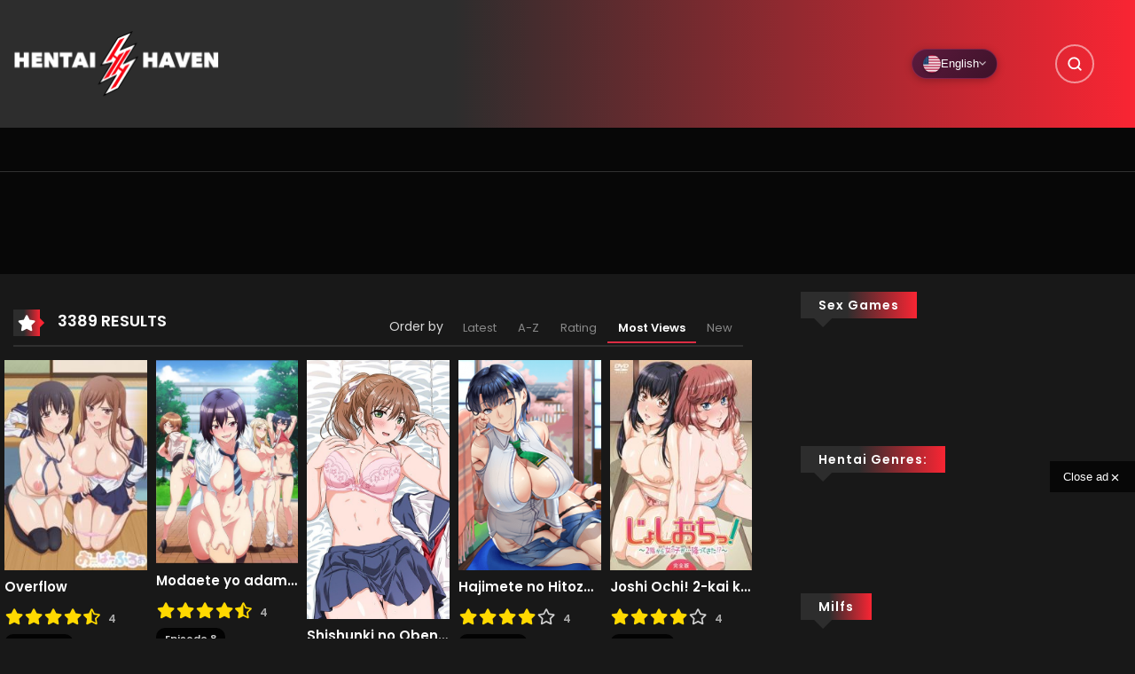

--- FILE ---
content_type: text/html; charset=UTF-8
request_url: https://havenclick.com/www/delivery/afr.php?zoneid=62&cb=INSERT_RANDOM_NUMBER_HERE
body_size: 94
content:
<!DOCTYPE html PUBLIC '-//W3C//DTD XHTML 1.0 Transitional//EN' 'http://www.w3.org/TR/xhtml1/DTD/xhtml1-transitional.dtd'>
<html xmlns='http://www.w3.org/1999/xhtml' xml:lang='en' lang='en'>
<head>
<title>Advertisement</title>
<style type='text/css'>
body {margin:0; height:100%; background-color:transparent; width:100%; text-align:center;}
</style>
</head>
<body>
<a href='https://havenclick.com/www/delivery/cl.php?bannerid=389&amp;zoneid=62&amp;sig=af449fd2ab7e78b7485de7d0f37ec9b97c075537094d92fb0f3e2b57d83534bd&amp;dest=https%3A%2F%2Fpornhaven.ai%2Fhentai%2F' target='_blank' rel='noopener nofollow'><img src='https://cdn.pornhaven.ai/design/ads/728x90/02.12.2025/728x90.avif' width='728' height='90' alt='' title='' border='0' /></a><div id='beacon_4873582cc9' style='position: absolute; left: 0px; top: 0px; visibility: hidden;'><img src='https://havenclick.com/www/delivery/lg.php?bannerid=389&amp;campaignid=66&amp;zoneid=62&amp;loc=https%3A%2F%2Fhentaihaven.online%2Ftag%2Fnhentai%2F%3Fm_orderby%3Dviews&amp;cb=4873582cc9' width='0' height='0' alt='' style='width: 0px; height: 0px;' /></div>
<script defer src="https://static.cloudflareinsights.com/beacon.min.js/vcd15cbe7772f49c399c6a5babf22c1241717689176015" integrity="sha512-ZpsOmlRQV6y907TI0dKBHq9Md29nnaEIPlkf84rnaERnq6zvWvPUqr2ft8M1aS28oN72PdrCzSjY4U6VaAw1EQ==" data-cf-beacon='{"version":"2024.11.0","token":"ae439661e4a143ab91006fd8bef1c8af","r":1,"server_timing":{"name":{"cfCacheStatus":true,"cfEdge":true,"cfExtPri":true,"cfL4":true,"cfOrigin":true,"cfSpeedBrain":true},"location_startswith":null}}' crossorigin="anonymous"></script>
</body>
</html>


--- FILE ---
content_type: text/html; charset=UTF-8
request_url: https://havenclick.com/www/delivery/afr.php?zoneid=56&cb=INSERT_RANDOM_NUMBER_HERE
body_size: 74
content:
<!DOCTYPE html PUBLIC '-//W3C//DTD XHTML 1.0 Transitional//EN' 'http://www.w3.org/TR/xhtml1/DTD/xhtml1-transitional.dtd'>
<html xmlns='http://www.w3.org/1999/xhtml' xml:lang='en' lang='en'>
<head>
<title>Advertisement</title>
<style type='text/css'>
body {margin:0; height:100%; background-color:transparent; width:100%; text-align:center;}
</style>
</head>
<body>
<a href='https://havenclick.com/www/delivery/cl.php?bannerid=521&amp;zoneid=56&amp;sig=5ec418e1c75c65c43373e2ec6bf9b994427363f994fabe2b72ea04737dccd4a3&amp;dest=https%3A%2F%2Fpornhaven.ai%2Fhentai' target='_blank' rel='noopener nofollow'><img src='https://cdn.pornhaven.ai/design/ads/300x100/08-25/300X100_1.avif' width='300' height='100' alt='' title='' border='0' /></a><div id='beacon_d526972985' style='position: absolute; left: 0px; top: 0px; visibility: hidden;'><img src='https://havenclick.com/www/delivery/lg.php?bannerid=521&amp;campaignid=64&amp;zoneid=56&amp;loc=https%3A%2F%2Fhentaihaven.online%2Ftag%2Fnhentai%2F%3Fm_orderby%3Dviews&amp;cb=d526972985' width='0' height='0' alt='' style='width: 0px; height: 0px;' /></div>
<script defer src="https://static.cloudflareinsights.com/beacon.min.js/vcd15cbe7772f49c399c6a5babf22c1241717689176015" integrity="sha512-ZpsOmlRQV6y907TI0dKBHq9Md29nnaEIPlkf84rnaERnq6zvWvPUqr2ft8M1aS28oN72PdrCzSjY4U6VaAw1EQ==" data-cf-beacon='{"version":"2024.11.0","token":"ae439661e4a143ab91006fd8bef1c8af","r":1,"server_timing":{"name":{"cfCacheStatus":true,"cfEdge":true,"cfExtPri":true,"cfL4":true,"cfOrigin":true,"cfSpeedBrain":true},"location_startswith":null}}' crossorigin="anonymous"></script>
</body>
</html>


--- FILE ---
content_type: text/html; charset=UTF-8
request_url: https://havenclick.com/www/delivery/afr.php?zoneid=52
body_size: 607
content:
<!DOCTYPE html PUBLIC '-//W3C//DTD XHTML 1.0 Transitional//EN' 'http://www.w3.org/TR/xhtml1/DTD/xhtml1-transitional.dtd'>
<html xmlns='http://www.w3.org/1999/xhtml' xml:lang='en' lang='en'>
<head>
<title>Advertisement</title>
<style type='text/css'>
body {margin:0; height:100%; background-color:transparent; width:100%; text-align:center;}
</style>
</head>
<body>
<a href='https://havenclick.com/www/delivery/cl.php?bannerid=393&amp;zoneid=52&amp;sig=10fd59e01450b41ae1d39df416ff9c55fd2278083e5e1be6b7184f86dc9e1b5c&amp;dest=https%3A%2F%2Fpornhaven.ai%2Fhentai' target='_blank' rel='noopener nofollow'><img src='https://cdn.pornhaven.ai/design/ads/VideoSlider/02.19.2025/VideoSlider-350x200.avif' width='350' height='200' alt='' title='' border='0' /></a><div id='beacon_fb649cebfd' style='position: absolute; left: 0px; top: 0px; visibility: hidden;'><img src='https://havenclick.com/www/delivery/lg.php?bannerid=393&amp;campaignid=59&amp;zoneid=52&amp;loc=https%3A%2F%2Fhentaihaven.online%2Ftag%2Fnhentai%2F%3Fm_orderby%3Dviews&amp;cb=fb649cebfd' width='0' height='0' alt='' style='width: 0px; height: 0px;' /></div>
<script defer src="https://static.cloudflareinsights.com/beacon.min.js/vcd15cbe7772f49c399c6a5babf22c1241717689176015" integrity="sha512-ZpsOmlRQV6y907TI0dKBHq9Md29nnaEIPlkf84rnaERnq6zvWvPUqr2ft8M1aS28oN72PdrCzSjY4U6VaAw1EQ==" data-cf-beacon='{"version":"2024.11.0","token":"ae439661e4a143ab91006fd8bef1c8af","r":1,"server_timing":{"name":{"cfCacheStatus":true,"cfEdge":true,"cfExtPri":true,"cfL4":true,"cfOrigin":true,"cfSpeedBrain":true},"location_startswith":null}}' crossorigin="anonymous"></script>
</body>
</html>


--- FILE ---
content_type: text/css
request_url: https://hentaihaven.online/wp-content/themes/vraven/style.min.css?ver=1769956082
body_size: 38575
content:
/* Theme Name:VRaven Theme URI:https://hentaihaven.xxx Text Domain:vraven Domain Path:/languages Description:VRaven with integrated multi-language switcher - supports browser detection, persistent language selection, and admin configuration. Author:hhdev Tags:manga, raven, one-column, two-columns, right-sidebar, custom-header, custom-menu, editor-style, featured-images, microformats, post-formats, rtl-language-support, sticky-post, translation-ready, multilingual Version:1.8.0 */ :root{--blue:#007bff;--indigo:#6610f2;--purple:#6f42c1;--pink:#e83e8c;--red:#dc3545;--orange:#fd7e14;--yellow:#ffc107;--green:#28a745;--teal:#20c997;--cyan:#17a2b8;--white:#fff;--gray:#6c757d;--gray-dark:#343a40;--primary:#007bff;--secondary:#6c757d;--success:#28a745;--info:#17a2b8;--warning:#ffc107;--danger:#dc3545;--light:#f8f9fa;--dark:#343a40;--breakpoint-xs:0;--breakpoint-sm:576px;--breakpoint-md:768px;--breakpoint-lg:992px;--breakpoint-xl:1200px;--font-family-sans-serif:-apple-system,BlinkMacSystemFont,"Segoe UI",Roboto,"Helvetica Neue",Arial,"Noto Sans",sans-serif,"Apple Color Emoji","Segoe UI Emoji","Segoe UI Symbol","Noto Color Emoji";--font-family-monospace:SFMono-Regular,Menlo,Monaco,Consolas,"Liberation Mono","Courier New",monospace}*,::after,::before{box-sizing:border-box}html{font-family:sans-serif;line-height:1.15;-webkit-text-size-adjust:100%;-webkit-tap-highlight-color:transparent}article,figure,footer,header,main,nav,section{display:block}body{margin:0;font-family:-apple-system,BlinkMacSystemFont,"Segoe UI",Roboto,"Helvetica Neue",Arial,"Noto Sans",sans-serif,"Apple Color Emoji","Segoe UI Emoji","Segoe UI Symbol","Noto Color Emoji";font-size:1rem;font-weight:400;line-height:1.5;color:#212529;text-align:left;background-color:#fff}hr{box-sizing:content-box;height:0;overflow:visible}h1,h2,h3,h4,h5,h6{margin-top:0;margin-bottom:.5rem}p{margin-top:0;margin-bottom:1rem}address{margin-bottom:1rem;font-style:normal;line-height:inherit}ol,ul{margin-top:0;margin-bottom:1rem}ol ol,ol ul,ul ol,ul ul{margin-bottom:0}b,strong{font-weight:bolder}small{font-size:80%}a{color:#007bff;text-decoration:none;background-color:transparent}a:hover{color:#0056b3;text-decoration:underline}a:not([href]){color:inherit;text-decoration:none}a:not([href]):hover{color:inherit;text-decoration:none}code,pre{font-family:SFMono-Regular,Menlo,Monaco,Consolas,"Liberation Mono","Courier New",monospace;font-size:1em}pre{margin-top:0;margin-bottom:1rem;overflow:auto}figure{margin:0 0 1rem}img{vertical-align:middle;border-style:none}svg{overflow:hidden;vertical-align:middle}table{border-collapse:collapse}th{text-align:inherit}label{display:inline-block;margin-bottom:.5rem}button{border-radius:0}button:focus{outline:1px dotted;outline:5px auto -webkit-focus-ring-color}button,input,select,textarea{margin:0;font-family:inherit;font-size:inherit;line-height:inherit}button,input{overflow:visible}button,select{text-transform:none}select{word-wrap:normal}[type=button],[type=reset],[type=submit],button{-webkit-appearance:button}[type=button]:not(:disabled),[type=reset]:not(:disabled),[type=submit]:not(:disabled),button:not(:disabled){cursor:pointer}[type=button]::-moz-focus-inner,[type=reset]::-moz-focus-inner,[type=submit]::-moz-focus-inner,button::-moz-focus-inner{padding:0;border-style:none}input[type=checkbox],input[type=radio]{box-sizing:border-box;padding:0}input[type=date],input[type=month],input[type=time]{-webkit-appearance:listbox}textarea{overflow:auto;resize:vertical}[type=number]::-webkit-inner-spin-button,[type=number]::-webkit-outer-spin-button{height:auto}[type=search]{outline-offset:-2px;-webkit-appearance:none}[type=search]::-webkit-search-decoration{-webkit-appearance:none}output{display:inline-block}summary{display:list-item;cursor:pointer}template{display:none}[hidden]{display:none!important}.h1,.h2,.h3,.h4,.h5,.h6,h1,h2,h3,h4,h5,h6{margin-bottom:.5rem;font-weight:500;line-height:1.2}.h1,h1{font-size:2.5rem}.h2,h2{font-size:2rem}.h3,h3{font-size:1.75rem}.h4,h4{font-size:1.5rem}.h5,h5{font-size:1.25rem}.h6,h6{font-size:1rem}.lead{font-size:1.25rem;font-weight:300}hr{margin-top:1rem;margin-bottom:1rem;border:0;border-top:1px solid rgba(0,0,0,.1)}.small,small{font-size:80%;font-weight:400}.list-inline{padding-left:0;list-style:none}.img-fluid{max-width:100%;height:auto}.figure{display:inline-block}code{font-size:87.5%;color:#e83e8c;word-wrap:break-word}a>code{color:inherit}pre{display:block;font-size:87.5%;color:#212529}pre code{font-size:inherit;color:inherit;word-break:normal}.container{width:100%;padding-right:15px;padding-left:15px;margin-right:auto;margin-left:auto}@media (min-width:576px){.container{max-width:540px}}@media (min-width:768px){.container{max-width:720px}}@media (min-width:992px){.container{max-width:960px}}@media (min-width:1200px){.container{max-width:1140px}}@media (min-width:576px){.container{max-width:540px}}@media (min-width:768px){.container{max-width:720px}}@media (min-width:992px){.container{max-width:960px}}@media (min-width:1200px){.container{max-width:1140px}}.row{display:-ms-flexbox;display:flex;-ms-flex-wrap:wrap;flex-wrap:wrap;margin-right:-15px;margin-left:-15px}.col,.col-12,.col-2,.col-3,.col-4,.col-6,.col-8,.col-9,.col-lg-3,.col-lg-4,.col-lg-6,.col-lg-8,.col-lg-auto,.col-md-10,.col-md-12,.col-md-2,.col-md-3,.col-md-4,.col-md-5,.col-md-6,.col-md-7,.col-md-8,.col-md-9,.col-sm-12,.col-sm-3,.col-sm-4,.col-sm-6,.col-sm-8,.col-sm-9,.col-xl-2,.col-xl-3,.col-xl-9{position:relative;width:100%;padding-right:15px;padding-left:15px}.col{-ms-flex-preferred-size:0;flex-basis:0;-ms-flex-positive:1;flex-grow:1;max-width:100%}.col-2{-ms-flex:0 0 16.666667%;flex:0 0 16.666667%;max-width:16.666667%}.col-3{-ms-flex:0 0 25%;flex:0 0 25%;max-width:25%}.col-4{-ms-flex:0 0 33.333333%;flex:0 0 33.333333%;max-width:33.333333%}.col-6{-ms-flex:0 0 50%;flex:0 0 50%;max-width:50%}.col-8{-ms-flex:0 0 66.666667%;flex:0 0 66.666667%;max-width:66.666667%}.col-9{-ms-flex:0 0 75%;flex:0 0 75%;max-width:75%}.col-12{-ms-flex:0 0 100%;flex:0 0 100%;max-width:100%}@media (min-width:576px){.col-sm-3{-ms-flex:0 0 25%;flex:0 0 25%;max-width:25%}.col-sm-4{-ms-flex:0 0 33.333333%;flex:0 0 33.333333%;max-width:33.333333%}.col-sm-6{-ms-flex:0 0 50%;flex:0 0 50%;max-width:50%}.col-sm-8{-ms-flex:0 0 66.666667%;flex:0 0 66.666667%;max-width:66.666667%}.col-sm-9{-ms-flex:0 0 75%;flex:0 0 75%;max-width:75%}.col-sm-12{-ms-flex:0 0 100%;flex:0 0 100%;max-width:100%}}@media (min-width:768px){.col-md-2{-ms-flex:0 0 16.666667%;flex:0 0 16.666667%;max-width:16.666667%}.col-md-3{-ms-flex:0 0 25%;flex:0 0 25%;max-width:25%}.col-md-4{-ms-flex:0 0 33.333333%;flex:0 0 33.333333%;max-width:33.333333%}.col-md-5{-ms-flex:0 0 41.666667%;flex:0 0 41.666667%;max-width:41.666667%}.col-md-6{-ms-flex:0 0 50%;flex:0 0 50%;max-width:50%}.col-md-7{-ms-flex:0 0 58.333333%;flex:0 0 58.333333%;max-width:58.333333%}.col-md-8{-ms-flex:0 0 66.666667%;flex:0 0 66.666667%;max-width:66.666667%}.col-md-9{-ms-flex:0 0 75%;flex:0 0 75%;max-width:75%}.col-md-10{-ms-flex:0 0 83.333333%;flex:0 0 83.333333%;max-width:83.333333%}.col-md-12{-ms-flex:0 0 100%;flex:0 0 100%;max-width:100%}}@media (min-width:992px){.col-lg-auto{-ms-flex:0 0 auto;flex:0 0 auto;width:auto;max-width:100%}.col-lg-3{-ms-flex:0 0 25%;flex:0 0 25%;max-width:25%}.col-lg-4{-ms-flex:0 0 33.333333%;flex:0 0 33.333333%;max-width:33.333333%}.col-lg-6{-ms-flex:0 0 50%;flex:0 0 50%;max-width:50%}.col-lg-8{-ms-flex:0 0 66.666667%;flex:0 0 66.666667%;max-width:66.666667%}}@media (min-width:1200px){.col-xl-2{-ms-flex:0 0 16.666667%;flex:0 0 16.666667%;max-width:16.666667%}.col-xl-3{-ms-flex:0 0 25%;flex:0 0 25%;max-width:25%}.col-xl-9{-ms-flex:0 0 75%;flex:0 0 75%;max-width:75%}}.table{width:100%;margin-bottom:1rem;color:#212529}.table td,.table th{padding:.75rem;vertical-align:top;border-top:1px solid #dee2e6}.table thead th{vertical-align:bottom;border-bottom:2px solid #dee2e6}.table tbody+tbody{border-top:2px solid #dee2e6}.table-hover tbody tr:hover{color:#212529;background-color:rgba(0,0,0,.075)}.form-control{display:block;width:100%;height:calc(1.5em + .75rem + 2px);padding:.375rem .75rem;font-size:1rem;font-weight:400;line-height:1.5;color:#495057;background-color:#1c1c1b;background-clip:padding-box;border:1px solid #474747;border-radius:.25rem;transition:border-color .15s ease-in-out,box-shadow .15s ease-in-out}@media (prefers-reduced-motion:reduce){.form-control{transition:none}}.form-control::-ms-expand{background-color:transparent;border:0}.form-control:-moz-focusring{color:transparent;text-shadow:0 0 0 #495057}.form-control:focus{color:#495057;background-color:#fff;border-color:#80bdff;outline:0}.form-control::-webkit-input-placeholder{color:#6c757d;opacity:1}.form-control::-moz-placeholder{color:#6c757d;opacity:1}.form-control:-ms-input-placeholder{color:#6c757d;opacity:1}.form-control::-ms-input-placeholder{color:#6c757d;opacity:1}.form-control::placeholder{color:#6c757d;opacity:1}.form-control:disabled{background-color:#e9ecef;opacity:1}select.form-control:focus::-ms-value{color:#495057;background-color:#fff}select.form-control[multiple],select.form-control[size]{height:auto}textarea.form-control{height:auto}.form-group{margin-bottom:1rem}.btn{display:inline-block;font-weight:400;color:#212529;text-align:center;vertical-align:middle;cursor:pointer;-webkit-user-select:none;-moz-user-select:none;-ms-user-select:none;user-select:none;background-color:transparent;border:1px solid transparent;padding:.375rem .75rem;font-size:1rem;line-height:1.5;border-radius:.25rem;transition:color .15s ease-in-out,background-color .15s ease-in-out,border-color .15s ease-in-out,box-shadow .15s ease-in-out}@media (prefers-reduced-motion:reduce){.btn{transition:none}}.btn:hover{color:#212529;text-decoration:none}.btn.focus,.btn:focus{outline:0}.btn.disabled,.btn:disabled{opacity:.65}a.btn.disabled{pointer-events:none}.btn-primary{color:#fff;background-color:#007bff;border-color:#007bff}.btn-primary:hover{color:#fff;background-color:#dd3333;border-color:#dd3333}.btn-primary.focus,.btn-primary:focus{color:#fff;background-color:#0069d9;border-color:#0062cc}.btn-primary.disabled,.btn-primary:disabled{color:#fff;background-color:#007bff;border-color:#007bff}.btn-primary:not(:disabled):not(.disabled).active,.btn-primary:not(:disabled):not(.disabled):active,.show>.btn-primary.dropdown-toggle{color:#fff;background-color:#0062cc;border-color:#005cbf}.btn-primary:not(:disabled):not(.disabled).active:focus,.btn-primary:not(:disabled):not(.disabled):active:focus,.show>.btn-primary.dropdown-toggle:focus{box-shadow:0 0 0 .2rem rgba(38,143,255,.5)}.btn-info{color:#fff;background-color:#17a2b8;border-color:#17a2b8}.btn-info:hover{color:#fff;background-color:#138496;border-color:#117a8b}.btn-info.focus,.btn-info:focus{color:#fff;background-color:#138496;border-color:#117a8b;box-shadow:0 0 0 .2rem rgba(58,176,195,.5)}.btn-info.disabled,.btn-info:disabled{color:#fff;background-color:#17a2b8;border-color:#17a2b8}.btn-info:not(:disabled):not(.disabled).active,.btn-info:not(:disabled):not(.disabled):active,.show>.btn-info.dropdown-toggle{color:#fff;background-color:#117a8b;border-color:#10707f}.btn-info:not(:disabled):not(.disabled).active:focus,.btn-info:not(:disabled):not(.disabled):active:focus,.show>.btn-info.dropdown-toggle:focus{box-shadow:0 0 0 .2rem rgba(58,176,195,.5)}.btn-link{font-weight:400;color:#007bff;text-decoration:none}.btn-link:hover{color:#0056b3;text-decoration:underline}.btn-link.focus,.btn-link:focus{text-decoration:underline;box-shadow:none}.btn-link.disabled,.btn-link:disabled{color:#6c757d;pointer-events:none}.btn-sm{padding:.25rem .5rem;font-size:.875rem;line-height:1.5;border-radius:.2rem}.btn-block{display:block;width:100%}.btn-block+.btn-block{margin-top:.5rem}input[type=button].btn-block,input[type=reset].btn-block,input[type=submit].btn-block{width:100%}.collapse:not(.show){display:none}.dropdown{position:relative}.dropdown-toggle{white-space:nowrap}.dropdown-toggle::after{display:inline-block;margin-left:.255em;vertical-align:.255em;content:"";border-top:.3em solid;border-right:.3em solid transparent;border-bottom:0;border-left:.3em solid transparent}.dropdown-toggle:empty::after{margin-left:0}.dropdown-menu{position:absolute;top:100%;left:0;z-index:1000;display:none;float:left;min-width:10rem;padding:.5rem 0;margin:.125rem 0 0;font-size:1rem;color:#212529;text-align:left;list-style:none;background-color:#fff;background-clip:padding-box;border:1px solid rgba(0,0,0,.15);border-radius:.25rem}.dropdown-divider{height:0;margin:.5rem 0;overflow:hidden;border-top:1px solid #e9ecef}.dropdown-item{display:block;width:100%;padding:.25rem 1.5rem;clear:both;font-weight:400;color:#212529;text-align:inherit;white-space:nowrap;background-color:transparent;border:0}.dropdown-item:focus,.dropdown-item:hover{color:#16181b;text-decoration:none;background-color:#f8f9fa}.dropdown-item.active,.dropdown-item:active{color:#fff;text-decoration:none;background-color:#007bff}.dropdown-item.disabled,.dropdown-item:disabled{color:#6c757d;pointer-events:none;background-color:transparent}.dropdown-menu.show{display:block}.input-group{position:relative;display:-ms-flexbox;display:flex;-ms-flex-wrap:wrap;flex-wrap:wrap;-ms-flex-align:stretch;align-items:stretch;width:100%}.input-group>.custom-select,.input-group>.form-control{position:relative;-ms-flex:1 1 0;flex:1 1 0;min-width:0;margin-bottom:0}.input-group>.custom-select+.custom-select,.input-group>.custom-select+.form-control,.input-group>.form-control+.custom-select,.input-group>.form-control+.form-control{margin-left:-1px}.input-group>.custom-select:focus,.input-group>.form-control:focus{z-index:3}.input-group>.custom-select:not(:last-child),.input-group>.form-control:not(:last-child){border-top-right-radius:0;border-bottom-right-radius:0}.input-group>.custom-select:not(:first-child),.input-group>.form-control:not(:first-child){border-top-left-radius:0;border-bottom-left-radius:0}.input-group-append,.input-group-prepend{display:-ms-flexbox;display:flex}.input-group-append .btn,.input-group-prepend .btn{position:relative;z-index:2}.input-group-append .btn:focus,.input-group-prepend .btn:focus{z-index:3}.input-group-append .btn+.btn,.input-group-append .btn+.input-group-text,.input-group-append .input-group-text+.btn,.input-group-append .input-group-text+.input-group-text,.input-group-prepend .btn+.btn,.input-group-prepend .btn+.input-group-text,.input-group-prepend .input-group-text+.btn,.input-group-prepend .input-group-text+.input-group-text{margin-left:-1px}.input-group-prepend{margin-right:-1px}.input-group-append{margin-left:-1px}.input-group-text{display:-ms-flexbox;display:flex;-ms-flex-align:center;align-items:center;padding:.375rem .75rem;margin-bottom:0;font-size:1rem;font-weight:400;line-height:1.5;color:#495057;text-align:center;white-space:nowrap;background-color:#e9ecef;border:1px solid #ced4da;border-radius:.25rem}.input-group-text input[type=checkbox],.input-group-text input[type=radio]{margin-top:0}.input-group>.input-group-append:last-child>.btn:not(:last-child):not(.dropdown-toggle),.input-group>.input-group-append:last-child>.input-group-text:not(:last-child),.input-group>.input-group-append:not(:last-child)>.btn,.input-group>.input-group-append:not(:last-child)>.input-group-text,.input-group>.input-group-prepend>.btn,.input-group>.input-group-prepend>.input-group-text{border-top-right-radius:0;border-bottom-right-radius:0}.input-group>.input-group-append>.btn,.input-group>.input-group-append>.input-group-text,.input-group>.input-group-prepend:first-child>.btn:not(:first-child),.input-group>.input-group-prepend:first-child>.input-group-text:not(:first-child),.input-group>.input-group-prepend:not(:first-child)>.btn,.input-group>.input-group-prepend:not(:first-child)>.input-group-text{border-top-left-radius:0;border-bottom-left-radius:0}.custom-select{display:inline-block;width:100%;height:calc(1.5em + .75rem + 2px);padding:.375rem 1.75rem .375rem .75rem;font-size:1rem;font-weight:400;line-height:1.5;color:#495057;vertical-align:middle;background:#fff url("data:image/svg+xml,%3csvg xmlns='http://www.w3.org/2000/svg' width='4' height='5' viewBox='0 0 4 5'%3e%3cpath fill='%23343a40' d='M2 0L0 2h4zm0 5L0 3h4z'/%3e%3c/svg%3e") no-repeat right .75rem center/8px 10px;border:1px solid #ced4da;border-radius:.25rem;-webkit-appearance:none;-moz-appearance:none;appearance:none}.custom-select:focus{border-color:#80bdff;outline:0;box-shadow:0 0 0 .2rem rgba(0,123,255,.25)}.custom-select:focus::-ms-value{color:#495057;background-color:#fff}.custom-select[multiple],.custom-select[size]:not([size="1"]){height:auto;padding-right:.75rem;background-image:none}.custom-select:disabled{color:#6c757d;background-color:#e9ecef}.custom-select::-ms-expand{display:none}.custom-select:-moz-focusring{color:transparent;text-shadow:0 0 0 #495057}.custom-select{transition:background-color .15s ease-in-out,border-color .15s ease-in-out,box-shadow .15s ease-in-out}@media (prefers-reduced-motion:reduce){.custom-select{transition:none}}.nav{display:-ms-flexbox;display:flex;-ms-flex-wrap:wrap;flex-wrap:wrap;padding-left:0;margin-bottom:0;list-style:none}.nav-link{display:block;padding:.5rem 1rem}.nav-link:focus,.nav-link:hover{text-decoration:none}.nav-link.disabled{color:#6c757d;pointer-events:none;cursor:default}.nav-tabs{border-bottom:1px solid #dee2e6}.nav-tabs .nav-item{margin-bottom:-1px}.nav-tabs .nav-link{border:1px solid transparent;border-top-left-radius:.25rem;border-top-right-radius:.25rem}.nav-tabs .nav-link:focus,.nav-tabs .nav-link:hover{border-color:#e9ecef #e9ecef #dee2e6}.nav-tabs .nav-link.disabled{color:#6c757d;background-color:transparent;border-color:transparent}.nav-tabs .nav-item.show .nav-link,.nav-tabs .nav-link.active{color:#495057;background-color:#fff;border-color:#dee2e6 #dee2e6 #fff}.nav-tabs .dropdown-menu{margin-top:-1px;border-top-left-radius:0;border-top-right-radius:0}.tab-content>.tab-pane{display:none}.tab-content>.active{display:block}.navbar-nav{display:-ms-flexbox;display:flex;-ms-flex-direction:column;flex-direction:column;padding-left:0;margin-bottom:0;list-style:none}.navbar-nav .nav-link{padding-right:0;padding-left:0}.navbar-nav .dropdown-menu{position:static;float:none}.card{position:relative;display:-ms-flexbox;display:flex;-ms-flex-direction:column;flex-direction:column;min-width:0;word-wrap:break-word;background-color:#fff;background-clip:border-box;border:1px solid rgba(0,0,0,.125);border-radius:.25rem}.card>hr{margin-right:0;margin-left:0}.breadcrumb{display:-ms-flexbox;display:flex;-ms-flex-wrap:wrap;flex-wrap:wrap;padding:.75rem 1rem;margin-bottom:1rem;list-style:none;background-color:#e9ecef;border-radius:.25rem}.pagination{display:-ms-flexbox;display:flex;padding-left:0;list-style:none;border-radius:.25rem}.alert{position:relative;padding:.75rem 1.25rem;margin-bottom:1rem;border:1px solid transparent;border-radius:.25rem}@-webkit-keyframes progress-bar-stripes{from{background-position:1rem 0}to{background-position:0 0}}@keyframes progress-bar-stripes{from{background-position:1rem 0}to{background-position:0 0}}.media{display:-ms-flexbox;display:flex;-ms-flex-align:start;align-items:flex-start}.modal-open{overflow:hidden}.modal-open .modal{overflow-x:hidden;overflow-y:auto}.modal{position:fixed;top:0;left:0;z-index:1050;display:none;width:100%;height:100%;overflow:hidden;outline:0}.modal-content{position:relative;display:-ms-flexbox;display:flex;-ms-flex-direction:column;flex-direction:column;width:100%;pointer-events:auto;background-color:#fff;background-clip:padding-box;border:1px solid rgba(0,0,0,.2);border-radius:.3rem;outline:0}.modal-body{position:relative;-ms-flex:1 1 auto;flex:1 1 auto;padding:1rem}.modal-footer{display:-ms-flexbox;display:flex;-ms-flex-wrap:wrap;flex-wrap:wrap;-ms-flex-align:center;align-items:center;-ms-flex-pack:end;justify-content:flex-end;padding:.75rem;border-top:1px solid #dee2e6;border-bottom-right-radius:calc(.3rem - 1px);border-bottom-left-radius:calc(.3rem - 1px)}.modal-footer>*{margin:.25rem}@-webkit-keyframes spinner-border{to{-webkit-transform:rotate(360deg);transform:rotate(360deg)}}@keyframes spinner-border{to{-webkit-transform:rotate(360deg);transform:rotate(360deg)}}@keyframes spinner-grow{0%{-webkit-transform:scale(0);transform:scale(0)}50%{opacity:1}}.border{border:1px solid #dee2e6!important}.border-top{border-top:1px solid #dee2e6!important}.border-right{border-right:1px solid #dee2e6!important}.border-bottom{border-bottom:1px solid #dee2e6!important}.border-left{border-left:1px solid #dee2e6!important}.rounded-circle{border-radius:50%!important}.d-none{display:none!important}.d-block{display:block!important}.d-flex{display:-ms-flexbox!important;display:flex!important}@media (min-width:768px){.d-md-block{display:block!important}}.flex-column{-ms-flex-direction:column!important;flex-direction:column!important}.flex-wrap{-ms-flex-wrap:wrap!important;flex-wrap:wrap!important}.justify-content-end{-ms-flex-pack:end!important;justify-content:flex-end!important}.justify-content-center{-ms-flex-pack:center!important;justify-content:center!important}.align-items-center{-ms-flex-align:center!important;align-items:center!important}@media (min-width:768px){.flex-md-row{-ms-flex-direction:row!important;flex-direction:row!important}.justify-content-md-center{-ms-flex-pack:center!important;justify-content:center!important}}@media (min-width:992px){.justify-content-lg-start{-ms-flex-pack:start!important;justify-content:flex-start!important}}.overflow-hidden{overflow:hidden!important}.position-relative{position:relative!important}.shadow{box-shadow:0 .5rem 1rem rgba(0,0,0,.15)!important}.mb-0{margin-bottom:0!important}.mt-2{margin-top:.5rem!important}.mb-2{margin-bottom:.5rem!important}.mt-3{margin-top:1rem!important}.mt-4{margin-top:1.5rem!important}.mb-4{margin-bottom:1.5rem!important}.mt-5,.my-5{margin-top:3rem!important}.mr-5{margin-right:3rem!important}.my-5{margin-bottom:3rem!important}.py-1{padding-top:.25rem!important;padding-bottom:.25rem!important}.pt-2{padding-top:.5rem!important}.p-3{padding:1rem!important}.py-4{padding-top:1.5rem!important;padding-bottom:1.5rem!important}.py-5{padding-top:3rem!important;padding-bottom:3rem!important}.mx-auto{margin-right:auto!important;margin-left:auto!important}@media (min-width:768px){.mb-md-0{margin-bottom:0!important}}@media (min-width:992px){.mb-lg-0{margin-bottom:0!important}.py-lg-5{padding-top:3rem!important;padding-bottom:3rem!important}}.text-center{text-align:center!important}@media (min-width:768px){.text-md-left{text-align:left!important}}.text-uppercase{text-transform:uppercase!important}.font-weight-normal{font-weight:400!important}.font-weight-bold{font-weight:700!important}.text-white{color:#fff!important}.text-light{color:#f8f9fa!important}a.text-light:focus,a.text-light:hover{color:#cbd3da!important}.text-decoration-none{text-decoration:none!important}.visible{visibility:visible!important}@media print{*,::after,::before{text-shadow:none!important;box-shadow:none!important}a:not(.btn){text-decoration:underline}pre{white-space:pre-wrap!important;border:1px solid #adb5bd;page-break-inside:avoid}thead{display:table-header-group}img,tr{page-break-inside:avoid}h2,h3,p{orphans:3;widows:3}h2,h3{page-break-after:avoid}@page{size:a3}body{min-width:992px!important}.container{min-width:992px!important}.table{border-collapse:collapse!important}.table td,.table th{background-color:#fff!important}}.container-fluid{padding:0 1rem}@media (min-width:1200px){.container{max-width:1350px}}.vertical-align{position:relative;-webkit-transform:translateY(50%);-ms-transform:translateY(50%);transform:translateY(50%)}html{line-height:1.15;-webkit-text-size-adjust:100%}body{margin:0}main{display:block}h1{font-size:2em;margin:.67em 0}hr{box-sizing:content-box;height:0;overflow:visible}pre{font-family:monospace,monospace;font-size:1em}a{background-color:transparent}b,strong{font-weight:bolder}code{font-family:monospace,monospace;font-size:1em}small{font-size:80%}img{border-style:none;max-width:100%;height:auto}button,input,select,textarea{font-family:inherit;font-size:100%;line-height:1.15;margin:0}button,input{overflow:visible}button,select{text-transform:none}button,[type="button"],[type="reset"],[type="submit"]{-webkit-appearance:button}button::-moz-focus-inner,[type="button"]::-moz-focus-inner,[type="reset"]::-moz-focus-inner,[type="submit"]::-moz-focus-inner{border-style:none;padding:0}button:-moz-focusring,[type="button"]:-moz-focusring,[type="reset"]:-moz-focusring,[type="submit"]:-moz-focusring{outline:1px dotted ButtonText}textarea{overflow:auto}[type="checkbox"],[type="radio"]{box-sizing:border-box;padding:0}[type="number"]::-webkit-inner-spin-button,[type="number"]::-webkit-outer-spin-button{height:auto}[type="search"]{-webkit-appearance:textfield;outline-offset:-2px}[type="search"]::-webkit-search-decoration{-webkit-appearance:none}details{display:block}summary{display:list-item}template{display:none}[hidden]{display:none}.ml-3,.mx-3{margin-left:1rem!important}.mr-2{margin-left:.5rem!important}#hover-infor{display:none;width:630px;background-color:#ffffff}#hover-infor .item_thumb{float:left;width:190px;overflow:hidden;margin-right:20px}#hover-infor .item_thumb .post-title a{color:#eb3349}#hover-infor .item_thumb .post-title a:hover{color:#666666}#hover-infor.loading{width:40px;height:40px;overflow:hidden;background-color:red}#hover-infor.active{-webkit-animation:eFadeIn .35s;animation:eFadeIn .35s}#hover-infor .post-title{margin-top:10px}.icon-load-info{position:absolute;top:50px;font-size:40px;line-height:40px;color:#eb3349;pointer-events:none;-webkit-animation:fa-spin 2s infinite linear,eFadeIn .35s;animation:fa-spin 2s infinite linear,eFadeIn .35s}body.text-ui-light{color:#888888}body.text-ui-light a:not(:hover){color:#cccccc}body.text-ui-light .summary-content{color:#cccccc}body.text-ui-light .widget.widget_tag_cloud .tag-cloud-link:not(:hover){color:#333333}body.text-ui-light h1,body.text-ui-light h2,body.text-ui-light h3,body.text-ui-light h4,body.text-ui-light h5,body.text-ui-light .h1,body.text-ui-light .h2,body.text-ui-light .h3,body.text-ui-light .h4,body.text-ui-light .h5,body.text-ui-light h6,body.text-ui-light .h6{color:#ffffff}body.text-ui-light input:not([type]),body.text-ui-light input[type="color"],body.text-ui-light input[type="email"],body.text-ui-light input[type="number"],body.text-ui-light input[type="password"],body.text-ui-light input[type="tel"],body.text-ui-light input[type="url"],body.text-ui-light input[type="text"],body.text-ui-light input[type="search"],body.text-ui-light textarea,body.text-ui-light select{background-color:rgba(235,235,235,0.2);color:#888888}body.text-ui-light select option{background-color:#fff;color:#333}body.text-ui-light.manga-page .summary__content:after,body.text-ui-light.manga-page .version-chap:after{background:rgba(38,38,38,0);background:-webkit-gradient(linear,left top,left bottom,from(rgba(38,38,38,0)),to(#262626));background:-webkit-linear-gradient(top,rgba(38,38,38,0),#262626);background:-moz-linear-gradient(top,rgba(38,38,38,0),#262626);background:-ms-linear-gradient(top,rgba(38,38,38,0),#262626);background:-o-linear-gradient(top,rgba(38,38,38,0),#262626)}body.text-ui-light.manga-page .content-readmore:hover{color:#eb3349}body.text-ui-light .site-header .c-header__top{background-color:#262626}body.text-ui-light .site-header .c-header__top .search-main-menu{background-color:#262626}body.text-ui-light .site-header .c-header__top .search-main-menu form input[type="text"]:hover,body.text-ui-light .site-header .c-header__top .search-main-menu form input[type="text"]:active,body.text-ui-light .site-header .c-header__top .search-main-menu form input[type="text"]:focus{background-color:#ffffff}body.text-ui-light .body-wrap{background-color:#262626}body.text-ui-light .site-footer{background-color:#363636;border-top:none;border-bottom:solid 10px #ffffff}body.text-ui-light.search input:not([type]),body.text-ui-light.search input[type="color"],body.text-ui-light.search input[type="email"],body.text-ui-light.search input[type="number"],body.text-ui-light.search input[type="password"],body.text-ui-light.search input[type="tel"],body.text-ui-light.search input[type="url"],body.text-ui-light.search input[type="text"],body.text-ui-light.search input[type="search"],body.text-ui-light.search textarea,body.text-ui-light.search select{background-color:#ffffff}body.text-ui-light .popular-slider .slider__container .slick-arrow{background-color:#363636}body.text-ui-light .slick-dots li button:before{opacity:1}body.text-ui-light.manga-page .profile-manga .tab-summary .summary_image,body.text-ui-light.manga-page .profile-manga .tab-summary .summary_content_wrap .summary_content{background-color:rgba(235,235,235,0.3)}body.text-ui-light.manga-page .profile-manga .tab-summary .post-rating span{color:#ffffff}body.text-ui-light .show{color:#888888}body.text-ui-light.search .c-search-header__wrapper #search-advanced .search-advanced-form .form-group.checkbox-group .checkbox label,body.text-ui-light.search .c-search-header__wrapper #search-advanced .search-advanced-form .form-group:not(.checkbox-group) span,body.text-ui-light.search .search-wrap .tab-content-wrap .c-tabs-item .c-tabs-item__content .tab-meta .rating .score{color:#fff}#search-advanced select{max-width:315px}body.text-ui-light.search .search-wrap .tab-content-wrap .c-tabs-item .c-tabs-item__content .tab-summary .post-content{background-color:rgba(235,235,235,0.2)}body.text-ui-light .navigation-ajax .load-ajax:not(:hover){color:#333}body.text-ui-light #login a:not(:hover),body.text-ui-light #sign-up a:not(:hover){color:#333}body.text-ui-light .widget.background > .c-widget-wrap{background-color:rgba(235,235,235,0.3)}body.text-ui-light .site-content .main-col .item-tags ul li a:not(:hover){color:#333333}body.text-ui-light.search .c-search-header__wrapper .search-content .btn-search-adv:not(:hover){color:#fff}body.text-ui-light.search .search-wrap .tab-content-wrap .c-tabs-item .c-tabs-item__content .tab-summary .post-content .post-content_item .summary-heading h5{color:#fff}body.text-ui-light .c-btn.c-btn_style-3{color:#ffffff;border:2px solid #ffffff}body.text-ui-light .c-btn.c-btn_style-3:hover{background:#ffffff;color:#333333}body.text-ui-light #main-sidebar .search-main-menu form input[type="text"]{border:1px solid #d7d7d7}body.text-ui-light.manga-page .content-readmore,body.text-ui-light.manga-page .chapter-readmore{color:#cccccc}body.text-ui-light.page .c-page-content .c-page .c-page__content .page-content-listing .page-listing-item .page-item-detail .item-summary .list-chapter .chapter-item a,body.text-ui-light.page .c-page-content .c-page .c-page__content .page-content-listing .page-listing-item .page-item-detail .item-summary .rating .score{color:#cccccc}body.text-ui-light .go-to-top{bottom:11px;right:11px}body.text-ui-light .widget:not(.default):not(.background) > .c-widget-wrap,body.text-ui-light .widget.c-popular .popular-item-wrap{border-color:#7b7b7b}@keyframes fa-spin{0%{-webkit-transform:rotate(0deg);transform:rotate(0deg)}100%{-webkit-transform:rotate(359deg);transform:rotate(359deg)}}.flex-nowrap{flex-wrap:wrap}.no-results{text-align:center;height:100vh;max-height:490px;position:relative}.no-results .results_content{position:absolute;top:50%;left:50%;transform:translate(-50%,-50%)}.no-results .icon-not-found{margin-bottom:11px}.no-results .icon-not-found i{font-size:100px;line-height:1;color:#e6e6e6}.no-results .not-found-content{font-size:18px}.wpcf7-submit{padding:7px 25px;border:none;border-radius:25px;font-weight:600;color:#fff;background-color:#eb3349;-webkit-transition:background-color 200ms ease;-moz-transition:background-color 200ms ease;-o-transition:background-color 200ms ease;transition:background-color 200ms ease}.wpcf7-submit:hover{background-color:#0f0f0f}body.modal-open .modal .modal-content .modal-body .g-recaptcha{text-align:center;margin:0 auto}body.modal-open .modal .modal-content .modal-body .g-recaptcha > div{max-width:100%!important;margin:0 auto}.settings-page .list-chapter{margin-top:10px;margin-bottom:10px}.settings-page .list-chapter .chapter-item{margin-bottom:10px}.settings-page .list-chapter .chapter-item:last-child{margin-bottom:0}.settings-page .list-chapter .chapter-item span{display:inline-block;margin-right:26px}@media (max-width:600px){.settings-page .list-chapter .chapter-item span{margin-right:15px}}.settings-page .list-chapter .chapter-item span:last-child{margin-right:0}.settings-page .list-chapter .chapter-item .chapter{background-color:#ebebeb;padding:4px 10px;border-radius:10px;font-weight:600;-webkit-transition:background-color 200ms ease;-moz-transition:background-color 200ms ease;-o-transition:background-color 200ms ease;transition:background-color 200ms ease}.settings-page .list-chapter .chapter-item .chapter a{color:#666666}.settings-page .list-chapter .chapter-item .chapter a:hover{color:#fff}.settings-page .list-chapter .chapter-item .chapter:hover{background-color:#eb3349}.settings-page .list-chapter .chapter-item .chapter:hover a{color:#fff}.settings-page .list-chapter .chapter-item a{color:#333333;font-weight:600}.settings-page .list-chapter .chapter-item a:hover{color:#eb3349}.manga-title-badges{width:24px;height:24px;border-radius:50%;font-size:8px;line-height:26px;font-weight:600;text-align:center;display:inline-block;float:left;margin-right:7px;color:#fff;background-color:#000;-webkit-transform:rotate(-10deg);-moz-transform:rotate(-10deg);-ms-transform:rotate(-10deg);-o-transform:rotate(-10deg)}.manga-title-badges.hot{background-color:#eb3349}.manga-title-badges.new{background-color:#37b7da}.manga-title-badges.custom{background-color:#eb3349;-webkit-transform:rotate(0deg);-moz-transform:rotate(0deg);-ms-transform:rotate(0deg);-o-transform:rotate(0deg);width:auto;height:auto;border-radius:2px;padding:10px 8px;text-transform:uppercase;line-height:5px;font-size:10px}.alignleft{float:left;margin:15px 40px 26px 0}.alignright{float:right;margin:15px 0 26px 40px}.screen-reader-text{clip:rect(1px,1px,1px,1px);position:absolute!important;height:1px;width:1px;overflow:hidden}.main-navigation .main-menu{padding:10px 0}.main-navigation .main-menu ul{list-style:none;margin:0;padding:0}.main-navigation .main-menu ul:before,.main-navigation .main-menu ul:after{content:" ";display:table}.main-navigation .main-menu ul:after{clear:both}@media screen and (max-width:600px){.main-navigation .main-menu ul .main-navigation ul{display:none}}.main-navigation .main-menu ul li{float:left;position:relative}.main-navigation .main-menu ul li a{display:block;text-decoration:none;padding:10px 20px 9px;color:#333333;font-weight:600}.main-navigation .main-menu ul li:hover > ul{opacity:1;visibility:visible;z-index:9999;pointer-events:auto}.main-navigation .main-menu ul li:hover > a{background-color:#f3f3f3}.main-navigation .main-menu ul ul.children,.main-navigation .main-menu ul ul.sub-menu{-webkit-box-shadow:0 3px 3px rgba(0,0,0,0.2);-moz-box-shadow:0 3px 3px rgba(0,0,0,0.2);box-shadow:0 3px 3px rgba(0,0,0,0.2);display:block;float:left;left:0;position:absolute;border-radius:0;z-index:-1;background-color:#fff;opacity:0;visibility:hidden;-webkit-transition:all .2s;-moz-transition:all .2s;-o-transition:all .2s;transition:all .2s;min-width:200px;margin-top:8px;pointer-events:none}.main-navigation .main-menu ul ul.children:before,.main-navigation .main-menu ul ul.sub-menu:before{content:"";height:8px;width:100%;position:absolute;top:-8px}.main-navigation .main-menu ul ul.children > li,.main-navigation .main-menu ul ul.sub-menu > li{width:100%;border-bottom:1px solid #e1e1e1}.main-navigation .main-menu ul ul.children > li:last-child,.main-navigation .main-menu ul ul.sub-menu > li:last-child{border-bottom:none}.main-navigation .main-menu ul ul.children > li > a,.main-navigation .main-menu ul ul.sub-menu > li > a{-webkit-transition:.2s;-moz-transition:.2s;-o-transition:.2s;transition:.2s}.main-navigation .main-menu ul ul.children > li > a:focus,.main-navigation .main-menu ul ul.sub-menu > li > a:focus{color:var(--madara-main-color)}.main-navigation .main-menu ul ul.children ul,.main-navigation .main-menu ul ul.sub-menu ul{left:100%;top:-8px}.main-navigation .main-menu ul ul.children a,.main-navigation .main-menu ul ul.sub-menu a{white-space:normal}.main-navigation .main-menu ul ul.children a:after,.main-navigation .main-menu ul ul.sub-menu a:after{content:none}#comments.comments-area #respond.comment-respond{margin-bottom:30px}#comments.comments-area #respond.comment-respond .comment-form{display:block}#comments.comments-area #respond.comment-respond .comment-form label{margin-bottom:10px}.widget{margin:0 0 3em;overflow:hidden}.widget label{width:100%}.widget label.screen-reader-text{display:none}.widget ul{list-style:none;margin:0;padding:0}.widget select{width:100%}.widget h4.widget-title{margin-top:-7px;margin-bottom:15px;line-height:1.5625;color:#333333}*{-webkit-box-sizing:border-box;-moz-box-sizing:border-box;box-sizing:border-box}html{overflow:visible;overflow-y:scroll}body{font-family:'Poppins',sans-serif;font-size:14px;line-height:1.5;color:#888888;-webkit-font-smoothing:antialiased!important;-moz-osx-font-smoothing:grayscale!important}.wrap{position:relative;overflow:hidden}.body-wrap{position:relative;margin-left:auto;margin-right:auto}a{color:#333333}a:focus,.btn:focus,input:focus,button:focus{outline:0}figure{margin:0}input:not([type]),input[type="color"],input[type="email"],input[type="number"],input[type="password"],input[type="tel"],input[type="url"],input[type="text"],input[type="search"],textarea,select{-webkit-appearance:none;-webkit-box-sizing:border-box;-moz-box-sizing:border-box;box-sizing:border-box;box-shadow:none;-webkit-box-shadow:none;display:block;width:100%;padding:10px 15px;outline:none;font-weight:normal;border:1px solid rgba(45,45,45,0.3);background-color:transparent;color:#333333}input:not([type]):focus,input[type="color"]:focus,input[type="email"]:focus,input[type="number"]:focus,input[type="password"]:focus,input[type="tel"]:focus,input[type="url"]:focus,input[type="text"]:focus,input[type="search"]:focus,textarea:focus,select:focus,input:not([type]):hover,input[type="color"]:hover,input[type="email"]:hover,input[type="number"]:hover,input[type="password"]:hover,input[type="tel"]:hover,input[type="url"]:hover,input[type="text"]:hover,input[type="search"]:hover,textarea:hover,select:hover{outline:0;box-shadow:none;-webkit-box-shadow:none;border-color:#cccccc;background-color:rgba(235,235,235,0.3)}input::-moz-placeholder{color:#999999;opacity:1}input:-ms-input-placeholder{color:#999999;opacity:1}input::-webkit-input-placeholder{color:#999999;opacity:1}input:focus::-moz-placeholder{color:#999999;opacity:1}input:focus:-ms-input-placeholder{color:#999999;opacity:1}input:focus::-webkit-input-placeholder{color:#999999;opacity:1}textarea:focus::-moz-placeholder{color:#999999;opacity:1}textarea:focus:-ms-input-placeholder{color:#999999;opacity:1}textarea:focus::-webkit-input-placeholder{color:#999999;opacity:1}table:not(#wp-calendar):not(.shop_table){width:100%;max-width:100%;margin-bottom:20px}table:not(#wp-calendar):not(.shop_table) > thead > tr > th,table:not(#wp-calendar):not(.shop_table) > tbody > tr > th,table:not(#wp-calendar):not(.shop_table) > tfoot > tr > th,table:not(#wp-calendar):not(.shop_table) > thead > tr td,table:not(#wp-calendar):not(.shop_table) > tbody > tr td,table:not(#wp-calendar):not(.shop_table) > tfoot > tr td{padding:8px;line-height:1.42857143;vertical-align:top;border-top:1px solid #ddd}table:not(#wp-calendar):not(.shop_table) > tbody > tr{-webkit-transition:background-color .3s;-moz-transition:background-color .3s;-o-transition:background-color .3s;transition:background-color .3s}table:not(#wp-calendar):not(.shop_table) > tbody > tr:hover{background-color:#f3f3f3}table:not(#wp-calendar):not(.shop_table) > thead > tr > th{vertical-align:bottom;border-bottom:2px solid #ddd}table:not(#wp-calendar):not(.shop_table) > thead:first-child > tr:first-child > td,table:not(#wp-calendar):not(.shop_table) > thead:first-child > tr:first-child > th{border-top:none}.btn.btn-secondary{background:#090909;color:#fff}.btn.btn-secondary:hover{background:#000;color:#fff}.slider__container{display:none}.c-page-content .main-col:not(.sidebar-hidden){width:calc(100% - 350px)}@media (max-width:1200px){.c-page-content .main-col:not(.sidebar-hidden){width:calc(100% - 330px)}}@media (max-width:768px){.c-page-content .main-col:not(.sidebar-hidden){width:100%}}.c-page-content .sidebar-col{width:350px;padding-left:35px}@media (max-width:1200px){.c-page-content .sidebar-col{width:330px;padding-left:15px}}@media (max-width:768px){.c-page-content .sidebar-col{width:100%}}.c-page-content .row.sidebar-left > .main-col{float:right}.c-page-content .row.sidebar-left > .sidebar-col{float:left;padding-right:35px;padding-left:15px}@media (max-width:1200px){.c-page-content .row.sidebar-left > .sidebar-col{width:330px;padding-right:15px}}h1,h2,h3,h4,h5,.h1,.h2,.h3,.h4,.h5{font-weight:600;line-height:1.2;color:#333333}h1,.h1{font-size:34px}h2,.h2{font-size:30px}h3,.h3{font-size:24px}h4,.h4{font-size:18px}h5,.h5{font-size:16px}h6,.h6{line-height:1.2;color:#333333;font-size:14px}.font-heading{text-transform:uppercase}.font-meta{font-size:11px;line-height:1.5}.font-title a{font-weight:600;color:#333333;font-size:15px;overflow:hidden;text-overflow:ellipsis;white-space:nowrap;display:block;margin-bottom:15px}.font-title a:hover{text-decoration:none}.font-nav a:hover{text-decoration:none}.main-col-inner{padding-bottom:50px}.main-col-inner:after{content:"";display:table;clear:both}.c-blog__heading{width:100%}.c-blog__heading.style-1{border-bottom:1px solid #e1e1e1;margin-bottom:30px}.c-blog__heading.style-2{border-bottom:2px solid #ebebeb;margin-bottom:15px}.c-blog__heading.style-2 > *{display:inline-block;vertical-align:middle}.c-blog__heading.style-2 i{font-size:18px;width:30px;height:30px;background:#eb3349;background:-webkit-linear-gradient(left,#eb3349 40%,#f45c43);background:-o-linear-gradient(right,#eb3349 40%,#f45c43);background:-moz-linear-gradient(right,#eb3349 40%,#f45c43);background:linear-gradient(to right,#eb3349 40%,#f45c43);color:#fff;position:relative;margin-right:16px;margin-bottom:-2px;vertical-align:middle;display:inline-block}.c-blog__heading.style-2 i:before{position:absolute;top:50%;left:50%;-ms-transform:translate(-50%,-50%);-webkit-transform:translate(-50%,-50%);transform:translate(-50%,-50%)}.c-blog__heading.style-2 i:after{content:"";width:0;height:0;border-top:5px solid transparent;border-bottom:5px solid transparent;border-left:5px solid #f45c43;position:absolute;left:100%;top:50%;-webkit-transform:translateY(-50%);-moz-transform:translateY(-50%);-ms-transform:translateY(-50%);-o-transform:translateY(-50%);transform:translateY(-50%)}.c-blog__heading.style-2 h2{margin:0}.c-blog__heading.style-2 >:not(i):not(h2){margin:0}.c-blog__heading.background{border-bottom:none}.c-blog__heading.style-3{width:auto;display:inline-block;background:#eb3349;background:-webkit-linear-gradient(left,#eb3349 40%,#f45c43);background:-o-linear-gradient(right,#eb3349 40%,#f45c43);background:-moz-linear-gradient(right,#eb3349 40%,#f45c43);background:linear-gradient(to right,#eb3349 40%,#f45c43);color:#fff;padding:0 20px;margin-bottom:26px;position:relative;text-transform:uppercase;font-weight:600}.c-blog__heading.style-3 h5{color:#fff;font-size:14px;margin:7px 0}.c-blog__heading.style-3:after{content:"";width:0;height:0;border-left:10px solid transparent;border-right:10px solid transparent;border-top:10px solid #ef4447;position:absolute;top:100%;left:15px}.tab-wrap > *{display:inline-block}.tab-wrap .c-blog__heading i{vertical-align:middle}@media (max-width:768px){.tab-wrap .c-blog__heading h4{display:block}}.tab-wrap .c-nav-tabs{float:right}@media (max-width:768px){.tab-wrap .c-nav-tabs{float:left}}.tab-wrap .c-nav-tabs > *{display:inline-block;vertical-align:top}.tab-wrap .c-nav-tabs span{padding:8px 10px 9px;text-transform:none}@media (max-width:768px){.tab-wrap .c-nav-tabs > span{display:none}}.tab-wrap .c-nav-tabs ul.c-tabs-content{padding-left:0;margin-bottom:0;list-style:none;display:flex;flex-wrap:nowrap;gap:8px;align-items:center}.tab-wrap .c-nav-tabs ul.c-tabs-content li{position:relative;display:inline-block;flex-shrink:0}.tab-wrap .c-nav-tabs ul.c-tabs-content li a{padding:8px 12px !important;border:none !important;color:#888 !important;font-size:13px !important;text-decoration:none !important;white-space:nowrap !important;display:inline-block !important;background:transparent !important;transition:all 0.2s ease !important;font-weight:normal !important}.tab-wrap .c-nav-tabs ul.c-tabs-content li a:after{display:none}.tab-wrap .c-nav-tabs ul.c-tabs-content li.active a,.tab-wrap .c-nav-tabs ul.c-tabs-content li:hover a{color:#fff !important;font-weight:bold !important;background:transparent !important;border:none !important}.tab-wrap .c-nav-tabs ul.c-tabs-content li.active a:after,.tab-wrap .c-nav-tabs ul.c-tabs-content li:hover a:after{display:none}.tab-wrap .c-nav-tabs ul.c-tabs-content li.active:hover a{pointer-events:none}.tab-wrap .c-blog__heading{margin-bottom:0}.tab-wrap .c-blog__heading h4{margin-top:10px}.tab-content-wrap{margin-top:15px}.tab-content-wrap .c-tabs-item{display:block;height:auto}.tab-content-wrap .c-tabs-item .post-title h5{font-size:14px;margin-top:0;margin-bottom:3px;line-height:1.6em}.tab-content-wrap .c-tabs-item .post-title h5 a:last-child{text-overflow:ellipsis;display:-webkit-box;-webkit-line-clamp:2;-webkit-box-orient:vertical;overflow:hidden;max-height:calc(3.2em)}.tab-content-wrap .c-tabs-item.active.in{display:block;height:auto}.c-btn{display:inline-block;text-align:center;white-space:nowrap;vertical-align:middle;cursor:pointer;border-radius:5px;font-weight:600;margin:9px 8px 8px 9px}.c-btn.c-btn_style-1{padding:15px 40px;border:none;color:#fff;-webkit-transition:all 200ms ease;-moz-transition:all 200ms ease;-o-transition:all 200ms ease;transition:all 200ms ease;background-color:#eb3349}.c-btn.c-btn_style-1:hover{color:#fff;background-color:#0f0f0f}.c-btn.c-btn_style-2{padding:12px 38px;border:3px solid #eb3349;color:#eb3349;background-color:transparent;-webkit-transition:all 200ms ease;-moz-transition:all 200ms ease;-o-transition:all 200ms ease;transition:all 200ms ease}.c-btn.c-btn_style-2:hover{background-color:#0f0f0f;border-color:#0f0f0f;color:#fff}.c-btn.c-btn_style-3{padding:12px 25px;border:2px solid #666;border-radius:25px;font-weight:600;color:#666}.c-btn.c-btn_style-3:hover{background-color:#0f0f0f;border-color:#0f0f0f;color:#ffffff}a{-webkit-transition:color 200ms ease,background-color 200ms ease;-moz-transition:color 200ms ease,background-color 200ms ease;-o-transition:color 200ms ease,background-color 200ms ease;transition:color 200ms ease,background-color 200ms ease}a:hover{text-decoration:none;color:#eb3349}.item-title,.widget-title .heading{color:#333333}script{display:none!important}.meta-item.rating .ratings_stars{color:#d2d2d2}.meta-item.rating .rating_current,.meta-item.rating .rating_current_half{color:#ffd900}.go-to-top{cursor:pointer;width:32px;height:32px;background-color:rgba(0,0,0,0.7);color:#999;font-size:20px;text-align:center;position:fixed;bottom:10px;z-index:10;line-height:1.4;-moz-transition:all .2s;-o-transition:all .2s;transition:all .2s;-webkit-transition:all .2s;right:10px;right:-ms-calc(-594.5%);-webkit-transform:translateY(-60%);-moz-transform:translateY(-60%);-ms-transform:translateY(-60%);-o-transform:translateY(-60%);visibility:hidden;opacity:0}.go-to-top i{font-size:18px;line-height:1.9}.go-to-top:hover{background-color:#eb3349}.go-to-top:hover i{color:#ffffff}.go-to-top.active{-webkit-transform:translateY(0);-moz-transform:translateY(0);-ms-transform:translateY(0);-o-transform:translateY(0);visibility:visible;opacity:1;z-index:1001}.comments-area{margin-bottom:45px}.related-manga{margin-bottom:24px}@media (max-width:480px){.comments-area{margin-bottom:45px}.related-manga{margin-bottom:24px}}.c-image-hover{overflow:hidden}.c-image-hover img{-webkit-transition:transform 0.5s,filter .5s;-moz-transition:transform 0.5s,filter .5s;-o-transition:transform 0.5s,filter .5s;transition:transform 0.5s,filter .5s}.c-image-hover:hover img{-webkit-transform:scale(1.1);-moz-transform:scale(1.1);-ms-transform:scale(1.1);-o-transform:scale(1.1);zoom:1;-webkit-filter:brightness(0.7);filter:brightness(0.7)}@keyframes fadeForLazyload{0%{opacity:.3}100%{opacity:1}}.wall-ads-control{position:fixed;z-index:9}.wall-ads-left{left:calc((100% - 1220px) / 2 + 40px);left:-webkit-calc((100% - 1220px) / 2 + 40px);left:-ms-calc((100% - 1220px) / 2 + 40px);left:-moz-calc((100% - 1220px) / 2 + 40px);transform:translateX(-100%);-webkit-transform:translateX(-100%);-ms-transform:translateX(-100%);top:210px;left:calc((100% - 1182px) / 2);left:-webkit-calc((100% - 1182px) / 2);left:-ms-calc((100% - 1182px) / 2);left:-moz-calc((100% - 1182px) / 2)}.wall-ads-right{right:calc((100% - 1220px) / 2 + 40px);right:-webkit-calc((100% - 1220px) / 2 + 40px);right:-ms-calc((100% - 1220px) / 2 + 40px);right:-moz-calc((100% - 1220px) / 2 + 40px);transform:translateX(100%);-webkit-transform:translateX(100%);-ms-transform:translateX(100%);top:210px;right:calc((100% - 1182px) / 2);right:-webkit-calc((100% - 1182px) / 2);right:-ms-calc((100% - 1182px) / 2);right:-moz-calc((100% - 1182px) / 2)}@media (max-width:1366px){.wall-ads-left{left:calc((100% - 1180px) / 2 + 20px);left:-webkit-calc((100% - 1180px) / 2 + 20px);left:-ms-calc((100% - 1180px) / 2 + 20px);left:-moz-calc((100% - 1180px) / 2 + 20px)}.wall-ads-right{right:calc((100% - 1180px) / 2 + 20px);right:-webkit-calc((100% - 1180px) / 2 + 20px);right:-ms-calc((100% - 1180px) / 2 + 20px);right:-moz-calc((100% - 1180px) / 2 + 20px)}}@media (max-width:1199px){.wall-ads-left{left:calc((100% - 980px) / 2);left:-webkit-calc((100% - 980px) / 2);left:-ms-calc((100% - 980px) / 2);left:-moz-calc((100% - 980px) / 2)}.wall-ads-right{right:calc((100% - 980px) / 2);right:-webkit-calc((100% - 980px) / 2);right:-ms-calc((100% - 980px) / 2);right:-moz-calc((100% - 980px) / 2)}}@media (max-width:1280px){.wall-ads-left,.wall-ads-right{display:none}}.site-header .search-main-menu{list-style:none;padding:0;position:relative;opacity:0;visibility:hidden;height:0;transform-origin:top;-webkit-transform-origin:top;transition:height 0.2s,visibility 0.2s,opacity 0.2s,transform 0 .2s;-webkit-transition:height 0.2s,visibility 0.2s,opacity 0.2s,-webkit-transform 0 .2s;-webkit-animation-duration:.2s;animation-duration:.2s;top:100%;padding-top:0;margin-bottom:0;z-index:1}.site-header .search-main-menu li{position:absolute;top:50%;left:0;right:0;-webkit-transform:translateY(-50%);-ms-transform:translateY(-50%);-o-transform:translateY(-50%);transform:translateY(-50%);text-align:center}.site-header .search-main-menu form{max-width:780px;margin:auto;padding:0 15px;position:relative;height:50px;display:inline-block;width:100%}.site-header .search-main-menu form::-webkit-input-placeholder{color:#fff}.site-header .search-main-menu form:-moz-placeholder{color:#fff}.site-header .search-main-menu form::-moz-placeholder{color:#fff}.site-header .search-main-menu form:-ms-input-placeholder{color:#fff}.site-header .search-main-menu form input[type="text"]{font-weight:normal;color:#fff}.site-header .search-main-menu form::-webkit-input-placeholder{color:#666666}.site-header .search-main-menu form:-moz-placeholder{color:#666666}.site-header .search-main-menu form::-moz-placeholder{color:#666666}.site-header .search-main-menu form:-ms-input-placeholder{color:#666666}.site-header .search-main-menu form input[type="text"]{background-color:#ebebeb;border:1px solid #d7d7d7;color:#333;padding:13px 115px 13px 15px;height:100%;border-radius:0;-webkit-transition:background-color 200ms ease;-moz-transition:background-color 200ms ease;-o-transition:background-color 200ms ease;transition:background-color 200ms ease}.site-header .search-main-menu form input[type="text"]:hover,.site-header .search-main-menu form input[type="text"]:active{background-color:rgba(235,235,235,0.3)}.site-header .search-main-menu form input[type=submit]{position:absolute;top:0;right:15px;bottom:0;background:#eb3349;border:none;font-weight:600;color:#fff;padding:13px 25px;border-radius:0;-webkit-transition:background-color 200ms ease;-moz-transition:background-color 200ms ease;-o-transition:background-color 200ms ease;transition:background-color 200ms ease;line-height:1.5}.site-header .search-main-menu form input[type=submit]:hover{background:#0f0f0f}.site-header .search-main-menu.active{opacity:1;visibility:visible;height:128px}@media (max-width:480px){.site-header .search-main-menu.active{height:90px}}.site-header .main-navigation{position:relative;font-size:0}.site-header .main-navigation .main-navigation_wrap{padding:35px 0}.site-header .main-navigation .main-navigation_wrap.menu-slim-raven{padding:8px 0}.site-header .main-navigation .main-navigation_wrap > *{font-size:14px;display:inline-block;vertical-align:middle}@media (max-width:600px){.site-header .main-navigation .main-navigation_wrap{padding:5px 0}}.site-header .main-navigation .main-menu{padding:0}.site-header .main-navigation .main-menu ul.main-navbar > li > a{font-weight:600;padding:13px 20px}.site-header .main-navigation .main-menu ul.main-navbar > li > a:before{content:"";height:2px;width:0;background:rgba(255,255,255,0.5);display:block;position:absolute;bottom:6px;left:50%;transform:translateX(-50%);-webkit-transition:all .3s;-moz-transition:all .3s;-o-transition:all .3s;transition:all .3s}.site-header .main-navigation .main-menu ul.main-navbar > li:hover > a:before{width:50%}.site-header .main-navigation .search-navigation.search-sidebar .widget{margin-bottom:0;padding-right:0}.site-header .main-navigation .search-navigation ul{list-style:none;padding-left:0}.site-header .main-navigation .search-navigation .main-menu-search{margin-bottom:0}.site-header .main-navigation .search-navigation .menu-search .open-search-main-menu{font-size:18px;width:44px;height:44px;display:flex;align-items:center;justify-content:center;background:transparent;border:2px solid rgba(255,255,255,0.5);-webkit-transition:all 0.3s ease;-moz-transition:all 0.3s ease;transition:all 0.3s ease;text-align:center;border-radius:50%;color:#fff;box-shadow:none}.site-header .main-navigation .search-navigation .menu-search .open-search-main-menu i:before{font-weight:700}.site-header .main-navigation .search-navigation .menu-search .open-search-main-menu:hover{background:#eb3349;border-color:#eb3349;color:#fff;transform:scale(1.05)}.site-header .main-navigation .search-navigation .menu-search .search-main-menu{display:none}.site-header .main-navigation .search-navigation .menu-search .search-main-menu form{width:282px;position:relative}@media (max-width:1200px){.site-header .main-navigation .search-navigation .menu-search .search-main-menu form{width:220px}}.site-header .main-navigation .search-navigation .menu-search .search-main-menu form input[type="text"]{width:100%;height:38px;border:1px solid rgba(255,255,255,0.3);border-radius:5px;padding:0 45px 0 15px;background-color:transparent}.site-header .main-navigation .search-navigation .menu-search .search-main-menu form input[type="text"]:focus{outline:none}.site-header .main-navigation .search-navigation .menu-search .search-main-menu form i{position:absolute;right:10px;top:4px;font-size:24px}.site-header .main-navigation .search-navigation .menu-search .search-main-menu form input[type=submit]{position:absolute;top:5px;right:0;font-size:0;background-color:transparent;border:none;padding:14px 19px;border-left:1px solid rgba(255,255,255,0.3)}.site-header .main-navigation.style-1{background:#eb3349;background:-webkit-linear-gradient(left,#eb3349 40%,#f45c43);background:-o-linear-gradient(right,#eb3349 40%,#f45c43);background:-moz-linear-gradient(right,#eb3349 40%,#f45c43);background:linear-gradient(to right,#eb3349 40%,#f45c43)}.site-header .main-navigation.style-1 .wrap_branding{width:25%}.site-header .main-navigation.style-1 .wrap_branding a img{max-width:232px}.site-header .main-navigation.style-1 .menu-slim-raven .wrap_branding a img{max-height:47px}@media (max-width:768px){.site-header .main-navigation.style-1 .wrap_branding{width:40%}}@media (max-width:480px){.site-header .main-navigation.style-1 .wrap_branding{width:30%}.site-header .main-navigation .search-navigation .menu-search .open-search-main-menu{width:38px;height:38px;margin-top:0}.site-header .main-navigation.style-1 .c-togle__menu{position:absolute;right:10px;top:50%;margin-top:-16px}}.site-header .main-navigation.style-1 .main-menu{width:60%}@media (max-width:600px){.site-header .main-navigation.style-1 .main-menu{width:40%}}.site-header .main-navigation.style-1 .search-navigation{width:15%}.site-header .main-navigation.style-1 .search-navigation .search-navigation__wrap{display:table;width:100%}@media (max-width:1200px){.site-header .main-navigation.style-1 .search-navigation .search-navigation__wrap{text-align:right}}@media (max-width:480px){.site-header .main-navigation.style-1 .search-navigation .search-navigation__wrap{text-align:center}.site-header .main-navigation.style-1 .wrap_branding a img{max-height:60px}}.site-header .main-navigation.style-1 .search-navigation .search-navigation__wrap > *{display:table-cell;vertical-align:middle}@media (max-width:1200px){.site-header .main-navigation.style-1 .search-navigation .search-navigation__wrap > *{display:inline-block}}.site-header .main-navigation.style-1 .search-navigation .search-navigation__wrap .main-menu-search{text-align:right}.site-header .main-navigation.style-1 .search-navigation .search-navigation__wrap .main-menu-search .menu-search a.open-search-main-menu .ion-android-close{display:none}.site-header .main-navigation .search-navigation .menu-search .open-search-main-menu svg{stroke:currentColor;display:block}@media (max-width:992px){.site-header .main-navigation.style-1 .search-navigation .search-navigation__wrap .main-menu-search{margin-bottom:0}}.site-header .main-navigation.style-1 .search-navigation .search-navigation__wrap .link-adv-search{text-align:right;padding-left:15px}.site-header .main-navigation.style-1 .search-navigation .search-navigation__wrap .link-adv-search a{color:#fff;font-weight:600}@media (max-width:992px){.site-header .main-navigation.style-1 .search-navigation{width:65%}}@media (max-width:768px){.site-header .main-navigation.style-1 .search-navigation{width:50%}}.site-header .main-navigation.style-1 .c-togle__menu{text-align:right;width:10%;display:none}@media (max-width:992px){.site-header .main-navigation.style-1 .c-togle__menu{display:inline-block}}.site-header .c-sub-header-nav{background-color:#ffffff}.site-header .c-sub-header-nav.with-border{border-bottom:1px solid #ebebeb}.site-header .c-sub-header-nav .c-sub-nav_wrap{font-size:0;padding:7px 0 6px;position:relative}@media (max-width:480px){.site-header .main-navigation.style-1 .search-navigation .search-navigation__wrap .link-adv-search{display:none}.site-header .main-navigation.style-1 .search-navigation{width:20%;position:absolute;right:44px;top:50%;margin-top:-18px}.site-header .c-sub-header-nav .c-sub-nav_wrap{padding-top:0;padding-bottom:0}}.site-header .c-sub-header-nav .c-sub-nav_wrap:after{display:table;content:"";clear:both}.site-header .c-sub-header-nav .c-sub-nav_wrap > *{display:inline-block;font-size:14px;vertical-align:middle}.site-header .c-sub-header-nav .c-sub-nav_wrap .sub-nav_content{width:75%}.site-header .c-sub-header-nav .c-sub-nav_wrap .sub-nav_content .sub-nav_list{margin:0 -18px}.site-header .c-sub-header-nav .c-sub-nav_wrap .sub-nav_content .sub-nav_list .mobile-icon{display:none}.site-header .c-sub-header-nav .c-sub-nav_wrap .sub-nav_content .sub-nav_list li .sub-menu{display:block;float:left;left:0;position:absolute;border-radius:0;z-index:9999;height:0;opacity:0;visibility:hidden;-webkit-transition:all .2s;-moz-transition:all .2s;-o-transition:all .2s;transition:all .2s;pointer-events:none;padding:0;margin-top:6px;list-style:none}.site-header .c-sub-header-nav .c-sub-nav_wrap .sub-nav_content .sub-nav_list li .sub-menu:before{content:"";background-color:transparent;width:100%;height:20px;bottom:100%;display:block;position:absolute;left:0}.site-header .c-sub-header-nav .c-sub-nav_wrap .sub-nav_content .sub-nav_list li .sub-menu .sub-menu{top:100%;-webkit-box-shadow:0 3px 3px rgba(0,0,0,0.2);-moz-box-shadow:0 3px 3px rgba(0,0,0,0.2);box-shadow:0 3px 3px rgba(0,0,0,0.2);min-width:200px;margin-top:19px}.site-header .c-sub-header-nav .c-sub-nav_wrap .sub-nav_content .sub-nav_list li .sub-menu .sub-menu a{background-color:#fff}.site-header .c-sub-header-nav .c-sub-nav_wrap .sub-nav_content .sub-nav_list li .sub-menu .sub-menu li{border-bottom:1px solid #e1e1e1}.site-header .c-sub-header-nav .c-sub-nav_wrap .sub-nav_content .sub-nav_list li .sub-menu .sub-menu li:last-child{border-bottom:none}.site-header .c-sub-header-nav .c-sub-nav_wrap .sub-nav_content .sub-nav_list li .sub-menu .sub-menu li:hover > a{background-color:#f3f3f3}.site-header .c-sub-header-nav .c-sub-nav_wrap .sub-nav_content .sub-nav_list li .sub-menu .sub-menu .sub-menu{left:100%;top:0;margin-top:0}.site-header .c-sub-header-nav .c-sub-nav_wrap .sub-nav_content .sub-nav_list li .sub-menu a{padding:7px 20px}.site-header .c-sub-header-nav .c-sub-nav_wrap .sub-nav_content .sub-nav_list li a{font-weight:600;color:#666;text-transform:uppercase;padding:13px;display:block}@media (max-width:768px){.site-header .c-sub-header-nav .c-sub-nav_wrap .sub-nav_content .sub-nav_list li a{padding:5px 15px}}.site-header .c-sub-header-nav .c-sub-nav_wrap .sub-nav_content .sub-nav_list li.menu-item-has-children{position:relative}.site-header .c-sub-header-nav .c-sub-nav_wrap .sub-nav_content .sub-nav_list li.menu-item-has-children > a{position:relative}.site-header .c-sub-header-nav .c-sub-nav_wrap .sub-nav_content .sub-nav_list li.menu-item-has-children > a:after{content:"\f357";display:inline-block;font-family:"Ionicons";speak:none;font-style:normal;font-weight:normal;font-variant:normal;text-transform:none;text-rendering:auto;line-height:1;-webkit-font-smoothing:antialiased;-moz-osx-font-smoothing:grayscale;margin-left:10px}.site-header .c-sub-header-nav .c-sub-nav_wrap .sub-nav_content .sub-nav_list li.menu-item-has-children:hover > .sub-menu,.site-header .c-sub-header-nav .c-sub-nav_wrap .sub-nav_content .sub-nav_list li.menu-item-has-children.active > .sub-menu{opacity:1;visibility:visible;height:auto;z-index:9999;pointer-events:auto;-webkit-transition:all .3s;-moz-transition:all .3s;-o-transition:all .3s;transition:all .3s}.site-header .c-sub-header-nav .c-sub-nav_wrap .sub-nav_content .sub-nav_list li.menu-item-has-children.active > a{color:#eb3349}.site-header .c-sub-header-nav .c-sub-nav_wrap .sub-nav_content .sub-nav_list li:hover > a{color:#eb3349}.site-header .c-sub-header-nav .c-sub-nav_wrap .sub-nav_content .sub-nav_list > li.menu-item-has-children{position:static}.site-header .c-sub-header-nav .c-sub-nav_wrap .sub-nav_content .sub-nav_list > li.menu-item-has-children > ul.sub-menu{background-color:#f3f3f3;width:100%;left:0;right:0;list-style:none;padding:17px 10px;border-bottom:3px solid #eb3349;border-top:1px solid #ebebeb;-webkit-transition:all 0;-moz-transition:all 0;-o-transition:all 0;transition:all 0}.site-header .c-sub-header-nav .c-sub-nav_wrap .sub-nav_content .sub-nav_list > li.menu-item-has-children > ul.sub-menu > li{display:inline-block}.site-header .c-sub-header-nav .c-sub-nav_wrap .c-modal_item{text-align:right;width:25%}/* @media (max-width:992px){.site-header .c-sub-header-nav .c-sub-nav_wrap .c-modal_item .btn-active-modal{margin-top:5px;margin-bottom:5px}}.site-header .c-sub-header-nav .c-sub-nav_wrap .c-modal_item .btn-active-modal:focus{outline:none}.site-header .c-sub-header-nav .c-sub-nav_wrap .c-modal_item .btn-active-modal:hover{cursor:pointer;background-color:#0f0f0f;border-color:#0f0f0f;color:#fff}.site-header .c-sub-header-nav .c-sub-nav_wrap .c-modal_item .c-user_item > *{display:inline-block;vertical-align:middle}.site-header .c-sub-header-nav .c-sub-nav_wrap .c-modal_item .c-user_item span{margin-right:10px;color:#666}.site-header .c-sub-header-nav .c-sub-nav_wrap .c-modal_item .c-user_item .c-user_avatar{position:relative}.site-header .c-sub-header-nav .c-sub-nav_wrap .c-modal_item .c-user_item .c-user_avatar .c-user_avatar-image img{width:36px;height:36px;border-radius:50%;border:2px solid #d7d7d7}.site-header .c-sub-header-nav .c-sub-nav_wrap .c-modal_item .c-user_item .c-user_menu{opacity:0;visibility:hidden;position:absolute;list-style:none;padding:0;background-color:#f3f3f3;min-width:150px;max-width:250px;text-align:left;top:100%;margin-top:6px;right:0;padding:10px;z-index:9999;border-bottom:3px solid #eb3349;border-top:1px solid #ebebeb;white-space:nowrap}.site-header .c-sub-header-nav .c-sub-nav_wrap .c-modal_item .c-user_item .c-user_menu:after{display:block;width:100%;content:"";height:15px;background-color:transparent;position:absolute;top:-15px;left:50%;-webkit-transform:translateX(-50%);-ms-transform:translateX(-50%);-o-transform:translateX(-50%);transform:translateX(-50%)}.site-header .c-sub-header-nav .c-sub-nav_wrap .c-modal_item .c-user_item .c-user_menu a{display:block;padding:5px 10px;color:#666;-webkit-transition:all .2s;-moz-transition:all .2s;-o-transition:all .2s;transition:all .2s;font-weight:600;position:relative}.site-header .c-sub-header-nav .c-sub-nav_wrap .c-modal_item .c-user_item .c-user_menu a:hover{color:#eb3349}.site-header .c-sub-header-nav .c-sub-nav_wrap .c-modal_item .c-user_item .c-user_avatar:hover{cursor:pointer}.site-header .c-sub-header-nav .c-sub-nav_wrap .c-modal_item .c-user_item .c-user_avatar:hover .c-user_menu{visibility:visible;opacity:1;-webkit-transition:opacity .3s;-moz-transition:opacity .3s;-o-transition:opacity .3s;transition:opacity .3s}@media (max-width:992px){.site-header .c-sub-header-nav .c-sub-nav_wrap .c-modal_item .c-user_item{text-align:center}.site-header .c-sub-header-nav .c-sub-nav_wrap .c-modal_item .c-user_item span{margin:0 10px}}@media (max-width:768px){.site-header .c-sub-header-nav .c-sub-nav_wrap .c-modal_item .c-user_item{text-align:right}}*/ @media (max-width:992px){.site-header .c-sub-header-nav .c-sub-nav_wrap .c-modal_item{width:20%}}@media (max-width:768px){.site-header .c-sub-header-nav .c-sub-nav_wrap .c-modal_item{display:none}}body.modal-open{padding-right:0!important;width:100%}body.modal-open .modal{padding-right:0!important}body.modal-open .modal .modal-content{background-color:transparent;border:3px solid #fff;border-radius:0}body.modal-open .modal .modal-content .modal-footer{padding:0;border-bottom:none}body.modal-open .modal .modal-content .modal-body .login:not(.message){padding:0 125px}@media (max-width:768px){body.modal-open .modal .modal-content .modal-body .login:not(.message){padding:0 15px}}body.modal-open .modal .modal-content .message{color:#ff0000}@media (max-width:768px){body.modal-open .modal .modal-content .modal-body .login{padding:0 15px}}body.modal-open .modal .modal-content .modal-body .login h3{text-align:center;font-size:20px;text-transform:uppercase}body.modal-open .modal .modal-content .modal-body .login .submit{float:left}body.modal-open .modal .modal-content .modal-body .login .submit .wp-submit{padding:12px 30px;border:none;border-radius:25px;font-weight:600;color:#fff;background-color:#eb3349;-webkit-transition:background-color 200ms ease;-moz-transition:background-color 200ms ease;-o-transition:background-color 200ms ease;transition:background-color 200ms ease}body.modal-open .modal .modal-content .modal-body .login .submit .wp-submit:hover{color:#fff;background-color:#0f0f0f}body.modal-open .modal .modal-content .modal-body .login .submit .wp-submit[disabled]{background-color:#adadad}body.modal-open .modal .modal-content .modal-body .login label{width:100%;max-width:315px;text-align:left;color:#333;font-weight:600;margin-bottom:14px}body.modal-open .modal .modal-content .modal-body .login label[for=user_pass]{margin-bottom:20px}body.modal-open .modal .modal-content .modal-body .login label[for="rememberme"]{font-weight:normal}@media (max-width:600px){body.modal-open .modal .modal-content .modal-body .login label{margin-bottom:0}body.modal-open .modal .modal-content .modal-body .login label[for=user_pass]{margin-bottom:0}}body.modal-open .modal .modal-content .modal-body .login p.nav{margin-top:5px}body.modal-open .modal .modal-content .modal-body .login input[type="text"],body.modal-open .modal .modal-content .modal-body .login input[type="email"],body.modal-open .modal .modal-content .modal-body .login input[type="url"],body.modal-open .modal .modal-content .modal-body .login input[type="password"],body.modal-open .modal .modal-content .modal-body .login input[type="search"]{width:100%;padding:13px 15px;border:1px solid #e1e1e1;border-radius:5px;margin-top:14px;background-color:#ffffff}body.modal-open .modal .modal-content .modal-body .login input[type="text"]:focus,body.modal-open .modal .modal-content .modal-body .login input[type="email"]:focus,body.modal-open .modal .modal-content .modal-body .login input[type="url"]:focus,body.modal-open .modal .modal-content .modal-body .login input[type="password"]:focus,body.modal-open .modal .modal-content .modal-body .login input[type="search"]:focus{outline:none}.off-canvas{background:#eb3349;background:-webkit-linear-gradient(left,#eb3349 40%,#f45c43);background:-o-linear-gradient(right,#eb3349 40%,#f45c43);background:-moz-linear-gradient(right,#eb3349 40%,#f45c43);background:linear-gradient(to right,#eb3349 40%,#f45c43);position:fixed;width:300px;top:0;left:-300px;right:auto;height:100%;z-index:10000;-webkit-transition:left .3s ease-in-out;-moz-transition:left .3s ease-in-out;-o-transition:left .3s ease-in-out;transition:left .3s ease-in-out}.off-canvas .c-user_item{text-align:center}.off-canvas .c-user_avatar-image img{border-radius:50%;max-width:80px;max-height:80px}.off-canvas .c-user_name{font-size:14px;color:#fff;margin-top:7px;display:block;font-weight:500}.off-canvas .c-modal_item{text-align:center;display:block}.off-canvas .c-modal_item span{display:block}.off-canvas .c-modal_item a{display:inline-block;color:#fff;font-weight:600;padding:5px 20px;border:2px solid #fff;border-radius:30px;-webkit-transition:all .3s;-moz-transition:all .3s;-o-transition:all .3s;transition:all .3s}.off-canvas .c-modal_item a:hover,.off-canvas .c-modal_item a:active,.off-canvas .c-modal_item a:focus{cursor:pointer;background-color:#0f0f0f;border-color:#0f0f0f;color:#fff}.off-canvas .c-modal_item .c-modal_sign-up{margin-top:10px}@media (max-width:600px){.off-canvas{width:100%;left:-100%}}.off-canvas nav.off-menu{overflow-y:auto;max-height:calc(100vh - 235px)}@media (max-width:782px){.off-canvas nav.off-menu{max-height:calc(100vh - 249px);max-height:calc(100vh - 229px)}}@media (max-width:600px){.off-canvas nav.off-menu{max-height:calc(100vh - 190px)}}.off-canvas.active{left:0}.off-canvas .close-nav{height:58px;width:100%;cursor:pointer;position:relative;margin-bottom:5px;margin-top:15px;float:none;text-align:center}@media (max-width:768px){.off-canvas .close-nav{margin-top:10px;height:40px;margin-bottom:18px}}.off-canvas .close-nav > .menu_icon__close{float:none;margin:0 auto;display:block;background:transparent;border:none;outline:0;overflow:hidden;margin-top:10px}.off-canvas .close-nav > .menu_icon__close > span:first-child,.off-canvas .close-nav > .menu_icon__close > span:last-child{display:block;background-color:#fff;-webkit-transform:rotate(45deg);-moz-transform:rotate(45deg);-ms-transform:rotate(45deg);-o-transform:rotate(45deg);-webkit-transition:transform .2s;-moz-transition:transform .2s;-o-transition:transform .2s;transition:transform .2s;-webkit-backface-visibility:hidden;-moz-backface-visibility:hidden;-ms-backface-visibility:hidden;backface-visibility:hidden}.off-canvas .close-nav > .menu_icon__close > span:first-child{height:1px;width:30px;margin-left:0;margin-top:16px}.off-canvas .close-nav > .menu_icon__close > span:last-child{height:30px;width:1px;margin-left:14px;margin-top:-16px}.off-canvas .close-nav > .menu_icon__close:hover > span:first-child,.off-canvas .close-nav > .menu_icon__close:hover > span:last-child{-webkit-transform:rotate(135deg);-moz-transform:rotate(135deg);-ms-transform:rotate(135deg);-o-transform:rotate(135deg)}.off-canvas ul{width:100%;list-style:none;margin:0;padding:0 50px}@media (max-width:768px){.off-canvas ul{padding:0 30px}}.off-canvas ul.main-navbar li.menu-item-has-children > i.fa{position:absolute;top:15px;left:-17px;cursor:pointer;color:#fff;height:40px;width:40px;text-align:center;font-size:16px;line-height:40px}.off-canvas ul.main-navbar li.menu-item-has-children > i.fa:before{-webkit-backface-visibility:hidden;-moz-backface-visibility:hidden;-ms-backface-visibility:hidden;backface-visibility:hidden;-webkit-transform:rotate(0deg);-moz-transform:rotate(0deg);-ms-transform:rotate(0deg);-o-transform:rotate(0deg);display:inline-block;-webkit-transition:all .2s ease-out;-moz-transition:all .2s ease-out;-o-transition:all .2s ease-out;transition:all .2s ease-out}.off-canvas ul.main-navbar li.menu-item-has-children.active{padding-bottom:15px;-webkit-transition:padding-bottom .3s;-moz-transition:padding-bottom .3s;-o-transition:padding-bottom .3s;transition:padding-bottom .3s}.off-canvas ul.main-navbar li.menu-item-has-children.active > a{padding-bottom:10px}.off-canvas ul.main-navbar li.menu-item-has-children.active > i.fa:before{-webkit-transform:rotate(90deg);-moz-transform:rotate(90deg);-ms-transform:rotate(90deg);-o-transform:rotate(90deg)}.off-canvas ul.main-navbar li.menu-item-has-children > a{padding-left:18px}.off-canvas ul.main-navbar ul.dropdown-menu{-webkit-animation-duration:.2s;animation-duration:.2s;display:none;position:initial;width:100%;-webkit-box-shadow:none;-moz-box-shadow:none;box-shadow:none;background-clip:initial;border:none;padding:0;background-color:transparent;min-width:inherit}.off-canvas ul.main-navbar ul.dropdown-menu li{padding:0}.off-canvas ul.main-navbar ul.dropdown-menu li a{padding-top:10px;padding-bottom:10px}.off-canvas ul.main-navbar ul.dropdown-menu li.menu-item-has-children{padding-bottom:0}.off-canvas ul.main-navbar ul.dropdown-menu li.menu-item-has-children i{top:0}.off-canvas ul.main-navbar li{float:none;position:relative;padding:26px 0 24px}.off-canvas ul.main-navbar li > ul{display:none}.off-canvas ul.main-navbar li:after{display:table;content:"";clear:both}.off-canvas ul.main-navbar li a{position:relative;background-color:transparent!important;color:#fff;letter-spacing:normal;display:block;text-decoration:none;text-transform:uppercase;white-space:inherit;padding:0;-webkit-transition:all .3s ease;-moz-transition:all .3s ease;-o-transition:all .3s ease;transition:all .3s ease}.off-canvas ul.main-navbar li a:after{content:none}.off-canvas ul.main-navbar li a:hover{color:#ccc}.off-canvas ul.main-navbar > li{border-bottom:1px solid rgba(250,247,250,0.3)}.off-canvas ul.main-navbar > li:first-of-type{box-shadow:none}.off-canvas ul.main-navbar > li > ul.sub-menu{padding-left:18px}.off-canvas ul.main-navbar > li.menu-item-has-children > .sub-menu{padding-top:10px}.off-canvas > ul > li:nth-child(1) > a{border-bottom-color:transparent}body .wrap:after{content:"";display:block;position:absolute;top:0;left:0;bottom:0;right:0;background:rgba(0,0,0,0.5);z-index:-1;opacity:0;-webkit-transition:opacity .3s;-moz-transition:opacity .3s;-o-transition:opacity .3s;transition:opacity .3s;z-index:999;pointer-events:none}.menu_icon__open{display:inline-block;margin:5px 0;background:transparent;border:none;outline:0;padding:0}.menu_icon__open > span{display:block;width:30px;height:2px;background-color:#ffffff;margin-bottom:8px;-webkit-transition:opacity .05s 0.25s,transform .2s .25s ease-out;-o-transition:opacity .05s 0.25s,transform .2s .25s ease-out;transition:opacity .05s 0.25s,transform .2s .25s ease-out;-webkit-transform-origin:left;-moz-transform-origin:left;-ms-transform-origin:left;-o-transform-origin:left;transform-origin:left;pointer-events:none}.menu_icon__open > span:last-child{margin-bottom:0}.menu_icon__open.active{pointer-events:none}.menu_icon__open.active > span{opacity:0;transition:opacity .05s 0s,transform .2s 0 ease-out;-webkit-transition:opacity .05s 0s,-webkit-transform .2s 0 ease-out}.menu_icon__open.active > span:first-child{-webkit-transform:rotate(45deg);-moz-transform:rotate(45deg);-ms-transform:rotate(45deg);-o-transform:rotate(45deg);opacity:1}.menu_icon__open.active > span:last-child{-webkit-transform:rotate(-45deg);-moz-transform:rotate(-45deg);-ms-transform:rotate(-45deg);-o-transform:rotate(-45deg);opacity:1}.main-navigation .main-menu{padding:18px 0 17px}.main-navigation .main-menu ul li > a{font-size:14px}@media (max-width:1199px){.main-navigation .main-menu ul li > a{padding:18px 25px 14px}}.main-navigation .main-menu ul li.menu-item-has-children > a:after{content:"\f3d0";display:inline-block;font-family:"Ionicons";speak:none;font-style:normal;font-weight:normal;font-variant:normal;text-transform:none;text-rendering:auto;line-height:1;-webkit-font-smoothing:antialiased;-moz-osx-font-smoothing:grayscale;margin-left:10px}.main-navigation .main-menu ul.main-navbar > li > a{background:transparent;color:#fff}@media (max-width:992px){.main-navigation .main-menu{display:none!important}}@media (min-width:992px){.c-sub-header-nav.with-border{height:50px}}.site-header .c-sub-header-nav.sticky{-webkit-animation:eFadeIn .3s;animation:eFadeIn .3s;position:fixed!important;width:100%;left:0;top:0;z-index:1000;-webkit-box-shadow:0 1px 0 0 rgba(184,184,184,0.4);box-shadow:0 1px 0 0 rgba(184,184,184,0.4)}@keyframes eFadeIn{0%{opacity:0}100%{opacity:1}}.c-page-content .content-area{margin-top:20px}body.page .c-page-content .main-col-inner .entry-header .entry-title{border-bottom:1px solid #ebebeb}body.page .c-page-content .main-col-inner .entry-header .entry-title .item-title{margin-top:0}body.page .c-page-content .main-col-inner .c-blog__heading.no-icon{border-bottom:1px solid #e1e1e1}body.page .c-page-content .main-col-inner .c-blog__heading.no-icon > h1{margin-bottom:10px}.page-listing-item{border-bottom:1px solid #ebebeb;margin-bottom:20px}.page-listing-item:last-of-type{border-bottom:none;margin-bottom:0}.page-listing-item .page-item-detail{margin-bottom:20px}@media (max-width:992px){.page-listing-item .page-item-detail{margin-bottom:30px}}.page-content-listing .page-listing-item .page-item-detail .item-thumb{width:100%;float:left;overflow:hidden;margin-right:20px}.page-content-listing .page-listing-item .page-item-detail .item-summary{overflow:hidden}.page-content-listing .page-listing-item .page-item-detail .item-summary .rating{margin-bottom:7px}.page-listing-item .page-item-detail .item-summary .rating .ratings_stars{margin:0 1px;font-size:18px}.page-listing-item .page-item-detail .item-summary .rating .score{font-weight:600;margin-left:8px;font-size:12px;color:#333333}.page-content-listing .page-listing-item .page-item-detail .item-summary .list-chapter .chapter-item{margin-bottom:10px}.page-content-listing .page-listing-item .page-item-detail .item-summary .list-chapter .chapter-item:last-child{margin-bottom:0}.page-listing-item .page-item-detail .item-summary .list-chapter .chapter-item span{display:inline-block;margin-right:26px}@media (max-width:600px){.page-listing-item .page-item-detail .item-summary .list-chapter .chapter-item span{margin-right:15px}}.page-listing-item .page-item-detail .item-summary .list-chapter .chapter-item span:last-child{margin-right:0}.page-item-detail .item-summary .list-chapter .chapter-item .chapter{background-color:#ebebeb;padding:4px 10px;border-radius:10px;font-weight:600;-webkit-transition:background-color 200ms ease;-moz-transition:background-color 200ms ease;-o-transition:background-color 200ms ease;transition:background-color 200ms ease}.page-item-detail .item-summary .list-chapter .chapter-item .chapter a{color:#666666}.page-item-detail .item-summary .list-chapter .chapter-item .chapter a:hover{color:#fff}.page-item-detail .item-summary .list-chapter .chapter-item .chapter:hover{background-color:#eb3349}.page-item-detail .item-summary .list-chapter .chapter-item .chapter:hover a{color:#fff}.page-content-listing .page-listing-item .page-item-detail .item-summary .list-chapter .chapter-item a{color:#333333;font-weight:600}.page-content-listing .page-listing-item .page-item-detail .item-summary .list-chapter .chapter-item a:hover{color:#eb3349}.page-content-listing .page-listing-item .page-item-detail:after{display:table;content:'';clear:both}.page-content-listing .page-listing-item:last-child{border-bottom:none;padding-bottom:0}.page-content-listing .page-listing-item:last-child .col-md-6 .page-item-detail,.page-content-listing .page-listing-item:last-child .col-md-4 .page-item-detail{margin-bottom:0}@media (max-width:992px){.page-content-listing .page-listing-item:last-child .col-md-6 .page-item-detail,.page-content-listing .page-listing-item:last-child .col-md-4 .page-item-detail{margin-bottom:30px}}@media (max-width:992px){.page-content-listing .page-listing-item:last-child .col-md-6:last-child .page-item-detail,.page-content-listing .page-listing-item:last-child .col-md-4:last-child .page-item-detail{margin-bottom:0}}body.page.reading-manga .c-page-content .content-area{margin-top:0}body.page:not(.single) .main-col-inner .entry-header .entry-title{padding-bottom:0;margin-bottom:30px}input[type=checkbox],input[type=radio]{display:none}input[type=checkbox] + label:before,input[type=radio] + label:before{display:inline-block;font-family:"Font Awesome\ 5 Free";font-weight:900;speak:none;font-style:normal;font-variant:normal;text-transform:none;text-rendering:auto;line-height:1;padding-right:12px;content:"\f14a";color:#b7b7b7}input[type=checkbox]:checked + label:before,input[type=radio]:checked + label:before{content:"\f14a";color:#eb3449}.c-breadcrumb{margin:0 -15px}.c-breadcrumb .breadcrumb{margin-bottom:0;background-color:transparent;display:inline-block}.c-breadcrumb .breadcrumb li{font-size:12px}.c-breadcrumb .breadcrumb li a{color:#888888}.c-breadcrumb .breadcrumb li a:hover{color:#eb3349}.c-breadcrumb .breadcrumb li + li:before{content:"/";padding:0 2px}@media (max-width:480px){.c-breadcrumb-wrapper{padding-top:0}}body.search .c-search-header__wrapper{padding-bottom:25px}body.search .c-search-header__wrapper .c-breadcrumb .breadcrumb{padding-left:0;padding-right:0}body.search .c-search-header__wrapper .search-content{padding-top:16px}body.search .c-search-header__wrapper .search-content:after{display:table;content:"";clear:both}body.search .c-search-header__wrapper .search-content > *{display:inline-block;vertical-align:top}.search-content .search-form{width:100%;font-size:0;position:relative}@media (max-width:1200px){.search-content .search-form{width:750px}}@media (max-width:992px){.search-content .search-form{width:450px}}@media (max-width:680px){.search-content .search-form{width:100%;margin-bottom:30px}}.search-content .search-form > *{display:inline-block;vertical-align:top;font-size:14px}.search-content .search-form label{width:100%;margin-bottom:0}.search-content .search-form label .search-field{font-size:18px;padding:17px 100px 16px 30px;border:none;width:100%;border-radius:5px;background-color:#fff;height:60px}@media (max-width:768px){.search-content .search-form label .search-field{border-radius:0}}@media (max-width:480px){.search-content .search-form label .search-field{padding:10px 60px 10px 10px;font-size:14px;height:40px}}@media (max-width:480px){.search-content .search-form label:after{font-size:20px;right:20px}}.search-content .search-form label:hover{cursor:pointer}.search-content .search-form .search-submit:hover{background-color:#0f0f0f}@media (max-width:768px){.search-content .search-form .search-submit{border-radius:0}}@media (max-width:480px){.search-content .search-form .search-submit{width:0;height:0;padding:0 25px;height:40px}}body.search .c-search-header__wrapper .search-content .btn-search-adv{padding:17px 25px 16px;float:right;border:3px solid #eb3349;color:#eb3349;font-weight:600;-webkit-transition:all 150ms ease;-moz-transition:all 150ms ease;-o-transition:all 150ms ease;transition:all 150ms ease;background-color:transparent;-webkit-transition:all .3s;-moz-transition:all .3s;-o-transition:all .3s;transition:all .3s}body.search .c-search-header__wrapper .search-content .btn-search-adv:hover{border-color:#0f0f0f;color:#fff;background-color:#0f0f0f}@media (max-width:480px){body.search .c-search-header__wrapper .search-content .btn-search-adv{padding:7px 15px 6px}}body.search .c-search-header__wrapper .search-content .btn-search-adv.collapsed{border-color:#eb3349}body.search .c-search-header__wrapper .search-content .btn-search-adv.collapsed:hover{border-color:#0f0f0f}body.search .c-search-header__wrapper .search-content .btn-search-adv:hover{cursor:pointer;border-color:#0f0f0f;background-color:#0f0f0f;color:#fff}body.search .c-search-header__wrapper #search-advanced .search-advanced-form .form-group.checkbox-group{margin-top:24px}body.search .c-search-header__wrapper #search-advanced .search-advanced-form .form-group.checkbox-group .checkbox{margin-top:7px;margin-bottom:8px}body.search .c-search-header__wrapper #search-advanced .search-advanced-form .form-group.checkbox-group .checkbox label{font-weight:600;color:#333;padding-left:0}body.search .c-search-header__wrapper #search-advanced .search-advanced-form .form-group.checkbox-group .checkbox + .checkbox{margin-top:7px}body.search .c-search-header__wrapper #search-advanced .search-advanced-form .form-group:not(.checkbox-group){margin-bottom:30px}body.search .c-search-header__wrapper #search-advanced .search-advanced-form .form-group:not(.checkbox-group) > *{display:inline-block;font-weight:600}body.search .c-search-header__wrapper #search-advanced .search-advanced-form .form-group:not(.checkbox-group) span{width:135px;font-weight:600;color:#333}@media (max-width:768px){body.search .c-search-header__wrapper #search-advanced .search-advanced-form .form-group:not(.checkbox-group) span{width:100%;margin-bottom:10px}}body.search .c-search-header__wrapper #search-advanced .search-advanced-form .form-group:not(.checkbox-group) input[type="text"]{max-width:480px;font-weight:normal;background-color:#fff}@media (min-width:767px){body.search .search-wrap .tab-content-wrap .c-tabs-item .c-tabs-item__content{margin-bottom:42px}}body.search .search-wrap .tab-content-wrap .c-tabs-item .c-tabs-item__content .tab-thumb{margin-bottom:15px}@media (max-width:767px){body.search .search-wrap .tab-content-wrap .c-tabs-item .c-tabs-item__content .tab-thumb{margin-bottom:5px}body.search .search-wrap .tab-content-wrap .c-tabs-item .c-tabs-item__content .tab-thumb img{margin:0 auto;height:auto}}body.search .search-wrap .tab-content-wrap .c-tabs-item .c-tabs-item__content .tab-summary{margin-bottom:17px}body.search .search-wrap .tab-content-wrap .c-tabs-item .c-tabs-item__content .tab-summary .post-title h4{font-weight:600;margin-top:0;margin-bottom:16px}@media (max-width:767px){body.search .search-wrap .tab-content-wrap .c-tabs-item .c-tabs-item__content .tab-summary .post-title{text-align:center}}body.search .search-wrap .tab-content-wrap .c-tabs-item .c-tabs-item__content .tab-summary .post-content{background-color:#f3f3f3;padding:16px 20px 14px}body.search .search-wrap .tab-content-wrap .c-tabs-item .c-tabs-item__content .tab-summary .post-content .post-content_item{font-size:0;margin-bottom:9px;width:50%;float:left}body.search.search-wrap .tab-content-wrap .c-tabs-item .c-tabs-item__content .tab-summary .post-content .post-content_item > *{display:inline-block;font-size:14px;vertical-align:top}body.search .search-wrap .tab-content-wrap .c-tabs-item .c-tabs-item__content .tab-summary .post-content .post-content_item .summary-heading{width:140px;display:inline-block;font-size:14px;vertical-align:top}@media (max-width:600px){body.search .search-wrap .tab-content-wrap .c-tabs-item .c-tabs-item__content .tab-summary .post-content .post-content_item .summary-heading{width:100%}}body.search .search-wrap .tab-content-wrap .c-tabs-item .c-tabs-item__content .tab-summary .post-content .post-content_item .summary-heading h5{margin-top:3px;font-weight:600;color:#666666;font-size:14px}body.search .search-wrap .tab-content-wrap .c-tabs-item .c-tabs-item__content .tab-summary .post-content .post-content_item .summary-content{width:calc(100% - 140px);display:inline-block;font-size:14px;vertical-align:top}@media (max-width:600px){body.search .search-wrap .tab-content-wrap .c-tabs-item .c-tabs-item__content .tab-summary .post-content .post-content_item .summary-content{width:100%}}body.search .search-wrap .tab-content-wrap .c-tabs-item .c-tabs-item__content .tab-summary .post-content .post-content_item .summary-content:not(.release-year) a{color:#333333}body.search .search-wrap .tab-content-wrap .c-tabs-item .c-tabs-item__content .tab-summary .post-content .post-content_item .summary-content:not(.release-year) a:hover{color:#eb3349}body.search .search-wrap .tab-content-wrap .c-tabs-item .c-tabs-item__content .tab-summary .post-content .post-content_item .summary-content.release-year a{color:#888888}body.search .search-wrap .tab-content-wrap .c-tabs-item .c-tabs-item__content .tab-summary .post-content .post-content_item:after{display:table;content:"";clear:both}body.search .search-wrap .tab-content-wrap .c-tabs-item .c-tabs-item__content .tab-summary .post-content .post-content_item:nth-last-of-type(-n+2){display:inline-block;float:left;margin-bottom:0}body.search .search-wrap .tab-content-wrap .c-tabs-item .c-tabs-item__content .tab-summary .post-content .post-content_item:nth-last-of-type(-n+2) .summary-heading h5{margin-bottom:0}@media (max-width:600px){body.search .search-wrap .tab-content-wrap .c-tabs-item .c-tabs-item__content .tab-summary .post-content .post-content_item:nth-last-of-type(-n+2){margin-bottom:9px}body.search .search-wrap .tab-content-wrap .c-tabs-item .c-tabs-item__content .tab-summary .post-content .post-content_item:nth-last-of-type(-n+2) .summary-heading h5{margin-bottom:10px}}@media (max-width:600px){body.search .search-wrap .tab-content-wrap .c-tabs-item .c-tabs-item__content .tab-summary .post-content .post-content_item:last-child{margin-left:0;display:block;width:100%}}body.search .search-wrap .tab-content-wrap .c-tabs-item .c-tabs-item__content .tab-summary .post-content .post-content_item.mg_author .summary-content,body.search .search-wrap .tab-content-wrap .c-tabs-item .c-tabs-item__content .tab-summary .post-content .post-content_item.mg_artists .summary-content,body.search .search-wrap .tab-content-wrap .c-tabs-item .c-tabs-item__content .tab-summary .post-content .post-content_item.mg_genres .summary-content{color:#eb3349}body.search .search-wrap .tab-content-wrap .c-tabs-item .c-tabs-item__content .tab-summary .post-content::after{content:"";display:table;clear:both}body.search .search-wrap .tab-content-wrap .c-tabs-item .c-tabs-item__content .tab-meta > *{display:inline-block}body.search .search-wrap .tab-content-wrap .c-tabs-item .c-tabs-item__content .tab-meta .meta-item + .meta-item{margin-left:16px}@media (max-width:480px){body.search .search-wrap .tab-content-wrap .c-tabs-item .c-tabs-item__content .tab-meta .meta-item + .meta-item{margin-left:10px}}body.search .search-wrap .tab-content-wrap .c-tabs-item .c-tabs-item__content .tab-meta .meta-item .ratings_stars{margin:0 1px;font-size:18px}body.search .search-wrap .tab-content-wrap .c-tabs-item .c-tabs-item__content .tab-meta .meta-item .score{margin-left:8px;font-size:12px}body.search .search-wrap .tab-content-wrap .c-tabs-item .c-tabs-item__content .tab-meta .latest-chap .chapter{margin-left:20px;background-color:#ebebeb;padding:0 10px;border-radius:10px;font-weight:600;display:inline-block;-webkit-transition:background-color 200ms ease;-moz-transition:background-color 200ms ease;-o-transition:background-color 200ms ease;transition:background-color 200ms ease}body.search .search-wrap .tab-content-wrap .c-tabs-item .c-tabs-item__content .tab-meta .latest-chap .chapter a{color:#666666}body.search .search-wrap .tab-content-wrap .c-tabs-item .c-tabs-item__content .tab-meta .latest-chap .chapter:hover{background-color:#eb3349}body.search .search-wrap .tab-content-wrap .c-tabs-item .c-tabs-item__content .tab-meta .latest-chap .chapter:hover a{color:#fff}body.search .search-wrap .tab-content-wrap .c-tabs-item .c-tabs-item__content .tab-meta .rating .score{font-weight:600;color:#333333}body.search .search-wrap .tab-content-wrap .c-tabs-item .c-tabs-item__content:after{display:table;content:"";clear:both}body.search .search-wrap .tab-content-wrap .c-tabs-item .c-tabs-item__content:last-child{margin-bottom:0}body.search .no-results{text-align:center;height:100vh;max-height:490px;position:relative}body.search .no-results .results_content{position:absolute;top:50%;left:50%;transform:translate(-50%,-50%)}body.search .no-results .icon-not-found{margin-bottom:11px}body.search .no-results .icon-not-found i{font-size:100px;line-height:1;color:#e6e6e6}body.search .no-results .not-found-content{font-size:18px}.genres_wrap .c-blog__heading.style-3:after{border-top:0;-webkit-transition:all .3s;-moz-transition:all .3s;-o-transition:all .3s;transition:all .3s}.genres_wrap .c-blog__heading.style-3.active:after{border-top:10px solid #eb3349}.genres_wrap a.btn-genres{border:2px solid #eb3349;padding:3px 9px;color:#eb3349;border-radius:0;box-shadow:none;-webkit-transition:all 200ms ease;-moz-transition:all 200ms ease;-o-transition:all 200ms ease;transition:all 200ms ease}.genres_wrap a.btn-genres.active:before{content:"\f286";font-family:"Ionicons"}.genres_wrap a.btn-genres:hover{background-color:#0f0f0f;border-color:#0f0f0f;color:#fff}.genres_wrap .genres__collapse{width:100%;display:none}.genres_wrap .genres__collapse .genres ul{margin-top:-7px;margin-bottom:-7px}.genres_wrap .genres__collapse .genres ul:after{display:table;content:"";clear:both}.genres_wrap .genres__collapse .genres ul li{padding-top:7px;padding-bottom:7px}.genres_wrap .genres__collapse .genres ul li a{font-weight:600;-webkit-transition:all 200ms ease;-moz-transition:all 200ms ease;-o-transition:all 200ms ease;transition:all 200ms ease}.genres_wrap .genres__collapse .genres ul li a:hover{color:#ef4447;text-decoration:none}.genres_wrap .genres__collapse .genres ul li a:hover:before{color:#ef4447}.genres_wrap .genres__collapse .genres ul li a:before{content:"\f284";display:inline-block;font-family:"Ionicons";speak:none;font-style:normal;font-weight:normal;font-variant:normal;text-transform:none;text-rendering:auto;line-height:1;-webkit-font-smoothing:antialiased;-moz-osx-font-smoothing:grayscale;font-size:14px;vertical-align:middle;margin-right:10px;color:#666666;-webkit-transition:all 200ms ease;-moz-transition:all 200ms ease;-o-transition:all 200ms ease;transition:all 200ms ease}.genres_wrap .genres__collapse .genres ul li span.count{margin-left:5px;font-size:12px;font-weight:normal;display:inline-block}.profile-manga{margin-bottom:20px}.profile-manga .post-title h1{margin-top:14px;font-size:20px;font-weight:normal;color:#eb3349}.profile-manga .post-title a{color:#eb3349}.profile-manga .tab-summary .post-content_item,.profile-manga .post-status .post-content_item{font-size:0;margin-bottom:3px}.profile-manga .tab-summary .post-content_item > *,.profile-manga .post-status .post-content_item > *{display:inline-block;font-size:14px;vertical-align:top}.profile-manga .tab-summary .post-content_item .summary-heading,.profile-manga .post-status .post-content_item .summary-heading{width:106px}.profile-manga .tab-summary .post-content_item .summary-heading h5,.profile-manga .post-status .post-content_item .summary-heading h5{font-size:14px;margin-top:3px;margin-bottom:8px;font-weight:600}@media (max-width:480px){.profile-manga .tab-summary .post-content_item .summary-heading h5,.profile-manga .post-status .post-content_item .summary-heading h5{margin-bottom:3px}}.profile-manga .tab-summary .post-content_item .summary-content,.profile-manga .post-status .post-content_item .summary-content{width:calc(100% - 106px);word-break:break-word}.profile-manga .tab-summary .post-content_item .summary-content a:not(:first-child),.profile-manga .post-status .post-content_item .summary-content a:not(:first-child){margin-left:6px}.profile-manga .tab-summary .post-content_item .summary-content .genres-content,.profile-manga .post-status .post-content_item .summary-content .genres-content,.profile-manga .tab-summary .post-content_item .summary-content .artist-content,.profile-manga .post-status .post-content_item .summary-content .artist-content,.profile-manga .tab-summary .post-content_item .summary-content .author-content,.profile-manga .post-status .post-content_item .summary-content .author-content{text-overflow:ellipsis;display:-webkit-box;-webkit-line-clamp:2;-webkit-box-orient:vertical;overflow:hidden;max-height:calc(3em)}@media (max-width:768px){.profile-manga .tab-summary .post-content_item,.profile-manga .post-status .post-content_item{margin-bottom:10px}}.profile-manga .tab-summary{padding:15px 0 50px;display:table;width:100%}.profile-manga .tab-summary .summary_image{width:225px;padding:15px;background:#fff;display:table-cell;vertical-align:middle}.profile-manga .tab-summary .summary_content_wrap{overflow:hidden;display:table-cell;vertical-align:middle;padding-left:30px}.profile-manga .tab-summary .summary_content_wrap .summary_content{background-color:rgba(255,255,255,0.5);top:0;bottom:0;left:30px;right:0;padding:20px 30px 30px;font-size:0;min-height:318px}.profile-manga .tab-summary .summary_content_wrap .summary_content .post-content,.profile-manga .tab-summary .summary_content_wrap .summary_content .post-status{font-size:14px;display:inline-block;vertical-align:top}.profile-manga .tab-summary .summary_content_wrap .summary_content .post-content{width:70%;position:relative}.profile-manga .tab-summary .summary_content_wrap .summary_content .post-status{width:30%;margin-top:56px}.profile-manga .tab-summary .summary_content_wrap .summary_content .post-status .manga-action{margin:0 -15px;padding-top:16px}.profile-manga .tab-summary .summary_content_wrap .summary_content .post-status .manga-action:after{display:table;content:"";clear:both}.profile-manga .tab-summary .summary_content_wrap .summary_content .post-status .manga-action .count-comment,.profile-manga .tab-summary .summary_content_wrap .summary_content .post-status .manga-action .add-bookmark{padding:0 15px}.profile-manga .tab-summary .summary_content_wrap .summary_content .post-status .manga-action .count-comment .action_icon,.profile-manga .tab-summary .summary_content_wrap .summary_content .post-status .manga-action .add-bookmark .action_icon,.profile-manga .tab-summary .summary_content_wrap .summary_content .post-status .manga-action .count-comment .action_detail,.profile-manga .tab-summary .summary_content_wrap .summary_content .post-status .manga-action .add-bookmark .action_detail{text-align:center;line-height:1.35}.profile-manga .tab-summary .summary_content_wrap .summary_content .post-status .manga-action .count-comment .action_icon a,.profile-manga .tab-summary .summary_content_wrap .summary_content .post-status .manga-action .add-bookmark .action_icon a,.profile-manga .tab-summary .summary_content_wrap .summary_content .post-status .manga-action .count-comment .action_detail a,.profile-manga .tab-summary .summary_content_wrap .summary_content .post-status .manga-action .add-bookmark .action_detail a{display:inline-block}.profile-manga .tab-summary .summary_content_wrap .summary_content .post-status .manga-action .count-comment .action_icon a i,.profile-manga .tab-summary .summary_content_wrap .summary_content .post-status .manga-action .add-bookmark .action_icon a i,.profile-manga .tab-summary .summary_content_wrap .summary_content .post-status .manga-action .count-comment .action_detail a i,.profile-manga .tab-summary .summary_content_wrap .summary_content .post-status .manga-action .add-bookmark .action_detail a i{font-size:36px;color:#ec3649}.profile-manga .tab-summary .summary_content_wrap .summary_content .post-status .manga-action .count-comment{border-right:1px solid #e1e1e1}.profile-manga .tab-summary .summary_content_wrap:only-child{padding-left:0}.profile-manga .tab-summary .loader-inner{display:none;position:absolute;left:45px;top:15px;z-index:99}.profile-manga .tab-summary .loader-inner > div{background-color:#eb3349;width:10px;height:10px}.profile-manga .tab-summary .post-rating{margin-bottom:12px;position:relative;transition:opacity ease-in .5s}.profile-manga .tab-summary .post-rating .post-total-rating i.ion-ios-star,.profile-manga .tab-summary .post-rating .post-total-rating i.ion-ios-star.rating_current,.profile-manga .tab-summary .post-rating .post-total-rating i.ion-ios-star-half{color:#ffd900}.profile-manga .tab-summary .post-rating .user-rating{position:relative;top:0;display:none}.profile-manga .tab-summary .post-rating .user-rating i.ion-ios-star,.profile-manga .tab-summary .post-rating .user-rating i.ion-ios-star.rating_current,.profile-manga .tab-summary .post-rating .user-rating i.ion-ios-star-half{color:#ffd900}.profile-manga .tab-summary .post-rating i{font-size:30px;margin:0 1px}.profile-manga .tab-summary .post-rating i.ion-ios-star,.profile-manga .tab-summary .post-rating i.ion-ios-star.rating_current,.profile-manga .tab-summary .post-rating i.ion-ios-star-half{color:#ffd900}.profile-manga .tab-summary .post-rating i:hover{cursor:pointer}.profile-manga .tab-summary .post-rating span{margin-left:8px;font-weight:600;color:#333;font-size:24px}.profile-manga .tab-summary .post-rating:hover .user-rating{display:block}.profile-manga .tab-summary .post-rating:hover .post-total-rating{display:none}@media (max-width:992px){.profile-manga .tab-summary .summary_image{width:150px;vertical-align:top;background-color:transparent;padding:0}.profile-manga .tab-summary .summary_content_wrap{overflow:visible;padding-left:0}.profile-manga .tab-summary .summary_content_wrap .summary_content{position:relative}}@media (max-width:992px) and (min-width:678px){.profile-manga .tab-summary .summary_image{background:none!important;vertical-align:top;padding:0}}@media (max-width:768px){.profile-manga .tab-summary .summary_image{padding:15px;background:#fff;margin:0 auto 20px;width:auto;display:inherit}.profile-manga .tab-summary .summary_content_wrap{display:block}.profile-manga .tab-summary .summary_content_wrap .summary_content{left:0}}@media (max-width:992px){.profile-manga .tab-summary .summary_content_wrap .summary_content .post-content,.profile-manga .tab-summary .summary_content_wrap .summary_content .post-status{width:100%;margin-top:0}}.page-content-listing.single-page .listing-chapters_wrap > ul{padding-left:0;margin-top:-15px;margin-bottom:20px}.page-content-listing.single-page .listing-chapters_wrap > ul li{list-style:none}.page-content-listing.single-page .listing-chapters_wrap > ul li a{padding:15px 0;display:flex;align-items:center}.page-content-listing.single-page .listing-chapters_wrap > ul li ul{padding-left:30px}.page-content-listing.single-page .listing-chapters_wrap > ul li:hover{cursor:pointer}.page-content-listing.single-page .listing-chapters_wrap > ul > li.has-child > i.icon{position:absolute;right:15px;top:15px;font-size:18px;pointer-events:none}.page-content-listing.single-page .listing-chapters_wrap > ul > li.has-child > i.icon:before{line-height:20px;width:20px;height:20px;text-align:center;background-color:#f3f3f3;border-radius:2px}.page-content-listing.single-page .listing-chapters_wrap > ul > li.has-child.active > i.icon:before{content:"\f368"}.page-content-listing.single-page .listing-chapters_wrap > ul.main.version-chap li .wp-manga-chapter:before{content:"";display:inline-block;width:3px;height:100%;background:red;position:absolute;left:-30px}.page-content-listing.single-page .listing-chapters_wrap > ul.main.version-chap li .wp-manga-chapter a{padding:10px 0}.page-content-listing.single-page .listing-chapters_wrap > ul.main.version-chap li .wp-manga-chapter a:not(:hover){color:#888888}.page-content-listing.single-page .listing-chapters_wrap > ul.main.version-chap li{position:relative}.page-content-listing.single-page .listing-chapters_wrap > ul.main.version-chap li .chapter-release-date{position:absolute;top:50%;right:0;-webkit-transform:translateY(-50%);-ms-transform:translateY(-50%);-o-transform:translateY(-50%);transform:translateY(-50%);font-weight:normal;color:#999}@media (max-width:600px){.page-content-listing.single-page .listing-chapters_wrap > ul.main.version-chap li .chapter-release-date{position:absolute;top:10px;-webkit-transform:translateY(0);-ms-transform:translateY(0);-o-transform:translateY(0);transform:translateY(0);display:block;margin-bottom:10px;font-size:12px}}.page-content-listing.single-page .listing-chapters_wrap > ul.main.version-chap li:after{content:"";position:absolute;display:block;height:1px;background-color:#ebebeb;width:100%;opacity:1;visibility:visible;left:0}.page-content-listing.single-page .listing-chapters_wrap > ul.main.version-chap li.has-child.active:after{opacity:0;visibility:hidden}.page-content-listing.single-page .listing-chapters_wrap > ul.main.version-chap li:last-child:after{opacity:0;visibility:hidden}.wp-manga-chapter:before{content:"";display:inline-block;width:3px;height:100%;background:red;position:absolute;left:-30px}.page-content-listing.single-page .listing-chapters_wrap > ul.version-chap > li > a{font-weight:600}.description-summary{margin-bottom:38px}.listing-chapters_wrap.show-more .version-chap{max-height:550px;display:block;overflow:hidden;word-break:break-word;word-wrap:break-word;line-height:30px;position:relative}.listing-chapters_wrap.show-more .version-chap:after{content:"";display:block;width:100%;background:rgba(255,255,255,0);background:-webkit-gradient(linear,left top,left bottom,from(rgba(255,255,255,0)),to(#ffffff));background:-webkit-linear-gradient(top,rgba(255,255,255,0),#ffffff);background:-moz-linear-gradient(top,rgba(255,255,255,0),#ffffff);background:-ms-linear-gradient(top,rgba(255,255,255,0),#ffffff);background:-o-linear-gradient(top,rgba(255,255,255,0),#ffffff);position:absolute;bottom:0;height:30px;opacity:0;-webkit-transition:opacity .3s;-moz-transition:opacity .3s;-o-transition:opacity .3s;transition:opacity .3s;pointer-events:none}body.manga-page.text-ui-light .listing-chapters_wrap.show-more .version-chap:after{background:rgba(0,0,0,0);background:-webkit-gradient(linear,left top,left bottom,from(rgba(0,0,0,0)),to(#000));background:-webkit-linear-gradient(top,rgba(0,0,0,0),#000);background:-moz-linear-gradient(top,rgba(0,0,0,0),#000);background:-ms-linear-gradient(top,rgba(0,0,0,0),#000);background:-o-linear-gradient(top,rgba(0,0,0,0),#000)}.listing-chapters_wrap.show-more .version-chap:before{display:inline-block;width:50px;height:50px;content:"";position:absolute;top:50%;left:50%;-ms-transform:translate(-50%,-50%);-webkit-transform:translate(-50%,-50%);transform:translate(-50%,-50%);opacity:0;pointer-events:none;z-index:1;-webkit-transition:opacity .3s;-moz-transition:opacity .3s;-o-transition:opacity .3s;transition:opacity .3s;content:\f110;font-family:Font Awesome\ 5 Free;font-style:normal;font-weight:900;text-decoration:inherit;font-size:50px;line-height:50px;-webkit-animation:fa-spin 2s infinite linear;animation:fa-spin 2s infinite linear;color:var(--madara-main-color)}.listing-chapters_wrap.show-more .version-chap.active:after{opacity:1}.listing-chapters_wrap.show-more .version-chap.loading:before{opacity:1}.summary__content.show-more{display:block;overflow:hidden;word-break:break-word;word-wrap:break-word;line-height:30px;position:relative}.summary__content.show-more:after{content:"";display:block;width:100%;background:rgba(255,255,255,0);background:-webkit-gradient(linear,left top,left bottom,from(rgba(255,255,255,0)),to(#ffffff));background:-webkit-linear-gradient(top,rgba(255,255,255,0),#ffffff);background:-moz-linear-gradient(top,rgba(255,255,255,0),#ffffff);background:-ms-linear-gradient(top,rgba(255,255,255,0),#ffffff);background:-o-linear-gradient(top,rgba(255,255,255,0),#ffffff);position:absolute;bottom:0;height:30px;opacity:1;-webkit-transition:opacity .3s;-moz-transition:opacity .3s;-o-transition:opacity .3s;transition:opacity .3s;pointer-events:none}.summary__content.show-more.active:after{opacity:0}.c-content-readmore{text-align:center}.content-readmore,.chapter-readmore{-webkit-transition:color 200ms;-moz-transition:color 200ms;-o-transition:color 200ms;transition:color 200ms;font-weight:600;color:#333333;text-decoration:none;position:relative}.content-readmore:after,.chapter-readmore:after{content:"\f0d7";font-family:Font Awesome\ 5 Free;font-style:normal;font-weight:900;text-decoration:inherit}.content-readmore.more:after,.chapter-readmore.more:after{content:"\f0d8"}.content-readmore:hover,.chapter-readmore:hover{color:#eb3349}.chapter-readmore{display:none}.wp-manga-tags-wrapper{margin-top:26px;margin-bottom:5px}.wp-manga-tags-wrapper .wp-manga-tags{font-size:12px}.wp-manga-tags-wrapper .wp-manga-tags h5{margin-top:0}.wp-manga-tags-wrapper .wp-manga-tags a:not(:hover){color:#888}.wp-manga-tags-wrapper .wp-manga-tags a:not(:first-child){margin-left:5px}body.manga-page.reading-manga .wp-manga-tags-wrapper{margin-top:26px}.settings-page .nav-tabs-wrap{margin-bottom:30px}.settings-page .nav-tabs-wrap ul.nav-tabs{border-bottom:none}.settings-page .nav-tabs-wrap ul.nav-tabs li{width:100%;position:relative}.settings-page .nav-tabs-wrap ul.nav-tabs li a{background-color:#f3f3f3;color:#333;font-weight:600;padding:10px 15px 8px;border:none;border-radius:0;margin-right:0;-webkit-transition:all .3s;-moz-transition:all .3s;-o-transition:all .3s;transition:all .3s}.settings-page .nav-tabs-wrap ul.nav-tabs li a i{font-size:24px;vertical-align:middle;margin-right:15px}.settings-page .nav-tabs-wrap ul.nav-tabs li:after{content:"";width:0;height:0;border-top:8px solid transparent;border-bottom:8px solid transparent;border-left:8px solid #f45c43;position:absolute;left:100%;top:50%;-webkit-transform:translateY(-50%);-ms-transform:translateY(-50%);-o-transform:translateY(-50%);transform:translateY(-50%);opacity:0;visibility:hidden}@media (max-width:768px){.settings-page .nav-tabs-wrap ul.nav-tabs li:after{content:none}}.settings-page .nav-tabs-wrap ul.nav-tabs li.active:after{opacity:1;visibility:visible}.settings-page .nav-tabs-wrap ul.nav-tabs li.active a{background:#eb3349;background:-webkit-linear-gradient(left,#eb3349 40%,#f45c43);background:-o-linear-gradient(right,#eb3349 40%,#f45c43);background:-moz-linear-gradient(right,#eb3349 40%,#f45c43);background:linear-gradient(to right,#eb3349 40%,#f45c43);color:#fff}.settings-page .nav-tabs-wrap ul.nav-tabs li:not(.active):hover a{color:#eb3349}.settings-page .tabs-content-wrap{padding-bottom:30px}.settings-page .tabs-content-wrap input[type=submit]{width:auto;padding:10px 20px}.tabs-content-wrap .tab-group-item .tab-item{padding:10px 0;border-bottom:1px solid #b9b9b9}.settings-page .tabs-content-wrap .tab-group-item .tab-item:first-child{padding-top:0}.settings-page .tabs-content-wrap .tab-group-item .tab-item:last-child{border-bottom:none}.settings-page .tabs-content-wrap .tab-group-item .tab-item:after{display:table;content:"";clear:both}.choose-avatar{width:195px;height:195px;position:relative;float:left;overflow:hidden;border:2px solid #e1e1e1;margin-right:22px;margin-bottom:20px}.choose-avatar img{position:absolute;top:50%;left:50%;transform:translate(-50%,-50%);width:100%;height:100%}@media (max-width:992px){.choose-avatar{margin-right:auto;margin-left:auto;float:none}}.form-choose-avatar{overflow:hidden;color:#333}.form-choose-avatar input[type=file]{margin:20px 0;color:#888888;font-size:12px;padding:0;line-height:1;margin-left:5px;display:none}.form-choose-avatar input[type=file]:focus{outline:0}.form-choose-avatar .select-avata{display:block;position:relative;height:40px}.form-choose-avatar .select-avata:after{content:"Choose file";background:#ffffff;position:absolute;top:-1px;padding:9px 11px;display:inline-block;font-size:12px;line-height:1;border-radius:4px;border:1px solid #333333;left:0;cursor:pointer;color:#333333}.form-choose-avatar .select-avata .file-name{padding-left:100px}@media (max-width:992px){.form-choose-avatar{display:block;width:100%;text-align:center}.form-choose-avatar input[type=file]{margin:20px auto;max-width:200px;display:block}.form-choose-avatar .select-avata:after{content:none}.form-choose-avatar .select-avata .file-name{display:none}}.settings-title h3{font-size:14px;margin-bottom:22px}label{font-weight:normal;color:#888888}.show{font-weight:600;color:#333}.form-group{font-size:0}.form-group > *{display:inline-block;float:none;vertical-align:middle;font-size:14px}@media (max-width:992px){.form-group .col-md-3{width:25%}.form-group .col-md-9{width:75%}}@media (max-width:480px){.form-group .col-md-3{width:100%}.form-group .col-md-9{width:100%}}.history-content{position:relative;padding:10px;-webkit-transition:background .3s;-moz-transition:background .3s;-o-transition:background .3s;transition:background .3s}.history-content:after{display:table;content:"";clear:both}.history-content .item-thumb{width:55px;float:left;overflow:hidden;margin-right:10px}.history-content .item-infor{overflow:hidden}.history-content .item-infor .settings-title{margin-right:20px}.history-content .item-infor .settings-title h3{margin-top:0;margin-bottom:8px}.history-content .item-infor .chapter{line-height:1.1}.history-content .item-infor .chapter span a{color:#eb3349}.history-content .item-infor .chapter span a:hover{color:#888888}.history-content .item-infor .chapter span + span:before{display:inline-block;content:"";width:2px;height:17px;background-color:#cccccc;vertical-align:middle;margin-right:10px;margin-left:10px}.history-content .item-infor .post-on{margin-top:5px}.history-content .action{margin:0;display:inline-block;position:absolute;top:8px;right:10px}.history-content .action a{padding:0}.history-content:hover{cursor:pointer;background-color:#f3f3f3}.settings-page .tabs-content-wrap .tab-group-item .tab-item .checkbox label:before{padding-right:10px;font-size:18px;vertical-align:middle}.settings-page table.list-bookmark{margin-bottom:0!important}.settings-page table.list-bookmark > thead > tr > th{background-color:#ebebeb;border-bottom:none;font-weight:600;color:#333}.settings-page table.list-bookmark > thead > tr > th:nth-child(1){border-top-left-radius:5px}.settings-page table.list-bookmark > thead > tr > th:nth-child(3){border-top-right-radius:5px}.settings-page table.list-bookmark tbody tr:last-child{color:#888888}.settings-page table.list-bookmark tbody tr:last-child:hover{background-color:inherit!important}@media (max-width:768px){.settings-page table.list-bookmark > thead{display:none}.settings-page table.list-bookmark > tbody tr{display:block;border:1px solid #ddd;margin-bottom:30px}.settings-page table.list-bookmark > tbody tr td{display:block}.settings-page table.list-bookmark > tbody tr td:first-child{border-top:none!important}.settings-page table.list-bookmark > tbody tr td > div:before{content:"";font-weight:700!important;display:inline-block;width:100px;padding:15px;float:none;vertical-align:middle;color:#333}.settings-page table.list-bookmark > tbody tr td > div.action{margin:10px 0 0}.settings-page table.list-bookmark > tbody tr td > div.action:before{content:"Action:"}.settings-page table.list-bookmark > tbody tr td > div.post-on:before{width:110px;content:"Post on:"}.settings-page table.list-bookmark > tbody tr:last-child{border:none!important;margin-bottom:0}.settings-page table.list-bookmark > tbody tr:last-child .remove-all{float:none!important}.settings-page table.list-bookmark > tbody tr:last-child .remove-all:before{content:none}}.settings-page > tbody > tr > td:nth-child(1),.settings-page > tbody > tr > th:nth-child(1),.settings-page > tfoot > tr > td:nth-child(1),.settings-page > tfoot > tr > th:nth-child(1),.settings-page > thead > tr > td:nth-child(1),.settings-page > thead > tr > th:nth-child(1){width:65%}.settings-page > tbody > tr > td:nth-child(2),.settings-page > tbody > tr > th:nth-child(2),.settings-page > tfoot > tr > td:nth-child(2),.settings-page > tfoot > tr > th:nth-child(2),.settings-page > thead > tr > td:nth-child(2),.settings-page > thead > tr > th:nth-child(2){width:22%}.settings-page > tbody > tr > td:nth-child(3),.settings-page > tbody > tr > th:nth-child(3),.settings-page > tfoot > tr > td:nth-child(3),.settings-page > tfoot > tr > th:nth-child(3),.settings-page > thead > tr > td:nth-child(3),.settings-page > thead > tr > th:nth-child(3){width:13%}.settings-page .post-on{margin-top:10px;color:#888888}.settings-page .action{margin:0;position:absolute;top:0;right:25px}.settings-page .action > *{display:inline-block;margin:0;padding:0 15px}.settings-page .action .checkbox label{padding-left:0}.settings-page .action i.ion-ios-close:before{font-size:20px;color:#b7b7b7}.settings-page .action i.ion-ios-close:hover:before{color:#eb3449}.settings-page .remove-all > *{display:inline-block;vertical-align:middle}.settings-page .remove-all .checkbox{padding-right:20px}.settings-page .remove-all .checkbox label{padding-left:0;-webkit-user-select:none;-moz-user-select:none;-ms-user-select:none;user-select:none}.settings-page .remove-all .checkbox label:before{padding-right:20px;display:inline-block;vertical-align:middle}.settings-page .remove-all #delete-bookmark-manga{font-size:13px;font-weight:600;background-color:#eb3349;color:#fff;border:none;border-radius:15px;padding-left:20px;padding-right:20px;-webkit-transition:all 200ms ease;-moz-transition:all 200ms ease;-o-transition:all 200ms ease;transition:all 200ms ease}.settings-page .remove-all #delete-bookmark-manga:hover{background-color:#0f0f0f;color:#ffffff}.settings-page .checkbox label:before{padding-right:0;font-size:20px}.settings-page input[type=checkbox]:checked + label:before{color:#666}.settings-page input[type="submit"],.vbtn{font-size:13px;font-weight:600;background-color:#eb3349;border:none;border-radius:15px;padding-left:20px;padding-right:20px;color:#fff;-webkit-transition:all .2s;-moz-transition:all .2s;-o-transition:all .2s;transition:all .2s}.settings-page input[type="submit"]:hover,.vbtn:hover{background-color:#0f0f0f;color:#fff}.settings-page input:not([type]),.settings-page input[type="color"],.settings-page input[type="email"],.settings-page input[type="number"],.settings-page input[type="password"],.settings-page input[type="tel"],.settings-page input[type="url"],.settings-page input[type="text"],.settings-page input[type="search"],.settings-page textarea,.settings-page select{background-color:#ffffff}.entry-header:after,.c-select-bottom:after{display:table;content:"";clear:both}.entry-header .entry-header_wrap .action-icon,.c-select-bottom .entry-header_wrap .action-icon{float:right}.entry-header .entry-header_wrap .action-icon ul,.c-select-bottom .entry-header_wrap .action-icon ul{margin-bottom:0;margin-top:3px}.entry-header .entry-header_wrap .action-icon ul li a,.c-select-bottom .entry-header_wrap .action-icon ul li a{width:30px;height:30px;display:block;text-align:center;background-color:#ebebeb;position:relative;border-radius:50%;color:#eb3349;-webkit-transition:all ease-in-out .2s;-moz-transition:all ease-in-out .2s;-o-transition:all ease-in-out .2s;transition:all ease-in-out .2s}.entry-header .entry-header_wrap .action-icon ul li a i,.c-select-bottom .entry-header_wrap .action-icon ul li a i{position:absolute;top:50%;left:50%;-ms-transform:translate(-50%,-50%);-webkit-transform:translate(-50%,-50%);transform:translate(-50%,-50%);font-size:18px;display:inline-block}.entry-header .entry-header_wrap .action-icon ul li:hover a,.c-select-bottom .entry-header_wrap .action-icon ul li:hover a{background-color:#eb3349;color:#ffffff}.entry-header .entry-header_wrap .action-icon,.c-select-bottom .entry-header_wrap .action-icon,.entry-header .entry-header_wrap .c-breadcrumb,.c-select-bottom .entry-header_wrap .c-breadcrumb{display:inline-block}.entry-header .c-selectpicker,.c-select-bottom .c-selectpicker{max-width:450px}.entry-header .c-selectpicker .selectpicker,.c-select-bottom .c-selectpicker .selectpicker{-webkit-appearance:none;-moz-appearance:none;appearance:none}.entry-header .c-selectpicker label,.c-select-bottom .c-selectpicker label{margin-bottom:0;position:relative}.entry-header .c-selectpicker label:after,.c-select-bottom .c-selectpicker label:after{position:absolute;top:0;right:0;content:"\f0dc";font-family:Font Awesome\ 5 Free;font-style:normal;font-weight:900;text-decoration:inherit;background:transparent;width:17px;top:50%;transform:translateY(-50%)}.entry-header .c-selectpicker select.selectpicker,.c-select-bottom .c-selectpicker select.selectpicker{padding:10px 30px 10px 16px;border:none;background-color:#ebebeb;-webkit-transition:all ease-in-out .2s;-moz-transition:all ease-in-out .2s;-o-transition:all ease-in-out .2s;transition:all ease-in-out .2s;border-radius:5px;-moz-border-radius:5px;-webkit-border-radius:5px}.entry-header .c-selectpicker select.selectpicker:focus,.c-select-bottom .c-selectpicker select.selectpicker:focus{outline:none}.entry-header .c-selectpicker select.selectpicker option,.c-select-bottom .c-selectpicker select.selectpicker option{background-color:#fff;color:#333}.entry-header .c-selectpicker select.selectpicker:hover,.c-select-bottom .c-selectpicker select.selectpicker:hover{cursor:pointer;background-color:#f3f3f3}.entry-header .select-view,.c-select-bottom .select-view{float:left;margin:0 -3.5px}.entry-header .select-view > *,.c-select-bottom .select-view > *{display:inline-block;padding:0 3.5px}.entry-header .select-pagination,.c-select-bottom .select-pagination{float:right;margin:0 -5px}.entry-header .select-pagination > *,.c-select-bottom .select-pagination > *{padding:0 5px;display:inline-block;vertical-align:middle}.entry-header .select-pagination .nav-links,.c-select-bottom .select-pagination .nav-links{margin:0 -1px;font-size:0}.entry-header .select-pagination .nav-links > *,.c-select-bottom .select-pagination .nav-links > *{display:inline-block;padding:0 1px;font-size:14px}.entry-header .select-pagination .nav-links > * a,.c-select-bottom .select-pagination .nav-links > * a{background-color:#eb3349;color:#fff;position:relative;-webkit-transition:all 200ms ease;-moz-transition:all 200ms ease;-o-transition:all 200ms ease;transition:all 200ms ease}.entry-header .select-pagination .nav-links > * a:hover,.c-select-bottom .select-pagination .nav-links > * a:hover{background-color:#0f0f0f;color:#fff}.entry-header .select-pagination .nav-links .nav-previous a,.c-select-bottom .select-pagination .nav-links .nav-previous a{border-top-left-radius:5px;border-bottom-left-radius:5px}.entry-header .select-pagination .nav-links .nav-previous a:before,.c-select-bottom .select-pagination .nav-links .nav-previous a:before{left:13px}.entry-header .select-pagination .nav-links .nav-next a,.c-select-bottom .select-pagination .nav-links .nav-next a{border-top-right-radius:5px;border-bottom-right-radius:5px}@media (max-width:1200px){.entry-header .select-view .c-selectpicker,.c-select-bottom .select-view .c-selectpicker,.entry-header .select-pagination .c-selectpicker,.c-select-bottom .select-pagination .c-selectpicker{padding:5px 0}}@media (max-width:480px){.entry-header .select-view .c-selectpicker,.c-select-bottom .select-view .c-selectpicker,.entry-header .select-pagination .c-selectpicker,.c-select-bottom .select-pagination .c-selectpicker{max-width:100%}.entry-header .select-view .c-selectpicker .selectpicker,.c-select-bottom .select-view .c-selectpicker .selectpicker,.entry-header .select-pagination .c-selectpicker .selectpicker,.c-select-bottom .select-pagination .c-selectpicker .selectpicker{width:100%}}#comments.comments-area #respond.comment-respond{margin-top:0}.related-reading-wrap{margin-bottom:20px}.related-reading-wrap:after{display:table;content:"";clear:both}.related-reading-wrap .related-reading-img{width:70px;overflow:hidden;float:left;margin-right:10px}.related-reading-wrap .related-reading-img img{width:100%;height:225px}.related-reading-wrap .related-reading-content{overflow:hidden}.related-reading-wrap .related-reading-content h5{font-weight:600;margin-top:0;font-size:12px;line-height:1.9em;text-overflow:ellipsis;display:-webkit-box;-webkit-line-clamp:3;-webkit-box-orient:vertical;overflow:hidden;max-height:calc(5.7em)}body.archive .c-page-content .main-col-inner .entry-header .entry-title{border-bottom:none}body.archive .c-page-content .main-col-inner .entry-header .entry-title h2.item-title{font-size:4.5vh;text-align:center}body.archive .navigation-ajax .load-ajax{margin-top:50px}.c-blog-post .entry-header .entry-title{margin-bottom:20px}.c-blog-post .entry-header .entry-meta{position:relative;padding:0 0 19px;border-bottom:1px solid #ebebeb;margin-bottom:29px}.c-blog-post .entry-header .entry-meta > *{display:inline-block}.c-blog-post .entry-header .entry-meta .post-on{padding-left:38px;position:relative}.c-blog-post .entry-header .entry-meta .post-on:before{content:"\f2ab";display:inline-block;font-family:"Ionicons";font-size:38px;position:absolute;top:9px;left:0;margin-top:-15px;color:#eb3349}.c-blog-post .entry-header .entry-meta .post-on .posted-on a{color:#666666}.c-blog-post .entry-header .entry-meta .post-on .posted-on a:hover{color:#eb3349}.c-blog-post .entry-header .entry-meta .post-on .c-blog__date{padding-right:20%;display:inline-block}.c-blog-post .entry-header .entry-meta .post-on,.c-blog-post .entry-header .entry-meta .post-on .font-meta{display:block}.c-blog-post .entry-header .entry-meta .post-on .c-blog__date .post-category a:not(:hover){color:#666666}.c-blog-post .entry-header .entry-meta .post-on .c-blog__date .post-category a:hover{color:#eb3349}@media (max-width:600px){.c-blog-post .entry-header .entry-meta .post-on{width:100%}}.c-blog-post .entry-header .entry-meta .total-count{position:absolute;top:50%;right:0;transform:translateY(-50%);margin-top:-10px;font-size:12px}.c-blog-post .entry-header .entry-meta .total-count span{position:relative;padding-left:20px}.c-blog-post .entry-header .entry-meta .total-count span + span{margin-left:22px}.c-blog-post .entry-header .entry-meta .total-count span:before{display:inline-block;font-family:"Ionicons";font-size:18px;position:absolute;top:50%;-webkit-transform:translateY(-50%);-ms-transform:translateY(-50%);-o-transform:translateY(-50%);transform:translateY(-50%);left:3px}@media (max-width:600px){.c-blog-post .entry-header .entry-meta .total-count{width:100%;position:relative;transform:translateY(0);top:0;margin-top:10px}}.c-blog-post .c-blog__excerpt{margin-bottom:33px;line-height:2.14285714}.c-blog-post .c-blog__thumbnail{margin-bottom:10px}.c-blog-post .c-blog__thumbnail img{margin:0 auto}.c-blog-post .entry-content .entry-content_wrap{line-height:2.14285714}.c-blog-post .entry-content .entry-content_wrap:after{content:'';display:block;clear:both}.c-blog-post .entry-content .entry-content_wrap p{margin-bottom:20px}.c-blog-post .entry-content .entry-content_wrap .read-container{text-align:center;position:relative}.c-blog-post .entry-content .entry-content_wrap .read-container img{margin:0 auto 20px}@media (max-width:480px){.c-blog-post .entry-content .entry-content_wrap .read-container{margin-bottom:30px}}.c-blog-post .entry-content .entry-content_wrap .reading-content{position:relative}.c-blog-post .item-tags{padding:0 0 20px}.c-blog-post .item-tags .list-inline li{padding-right:0}.c-blog-post .page-links{padding:0 0 20px}#comments.comments-area{position:relative}#comments.comments-area #respond.comment-respond{margin-bottom:30px}#comments.comments-area #respond.comment-respond .comment-form{font-size:0;margin:0 -15px}#comments.comments-area #respond.comment-respond .comment-form >:not(.comment-form-comment):not(.form-submit):not(.comment-notes):not(.logged-in-as){width:33.333333%;display:inline-block}@media (max-width:767px){#comments.comments-area #respond.comment-respond .comment-form >:not(.comment-form-comment):not(.form-submit):not(.comment-notes):not(.logged-in-as){width:100%}}#comments.comments-area #respond.comment-respond .comment-form > *{font-size:14px;margin-bottom:16px;border:none;padding:0 15px}#comments.comments-area #respond.comment-respond .comment-form > * input#author,#comments.comments-area #respond.comment-respond .comment-form > * input#email,#comments.comments-area #respond.comment-respond .comment-form > * input#url{width:100%;border-radius:5px;padding:14px 20px}#comments.comments-area #respond.comment-respond .comment-form .form-submit{float:right}#comments.comments-area #respond.comment-respond .comment-form .form-submit #submit{padding:12px 25px;border:none;border-radius:25px;font-weight:600;color:#fff;background-color:#eb3349;-webkit-transition:background-color 200ms ease;-moz-transition:background-color 200ms ease;-o-transition:background-color 200ms ease;transition:background-color 200ms ease}#comments.comments-area #respond.comment-respond .comment-form .form-submit #submit:hover{background-color:#0f0f0f;cursor:pointer}#comments.comments-area #respond.comment-respond:last-child{margin-bottom:0}#comments.comments-area #respond.comment-respond:last-child .comment-form .form-submit{margin-bottom:0}#comments.comments-area #respond.comment-respond:after{display:table;content:'';clear:both}#comments.comments-area + .related-manga{margin-top:50px}.c-blog-listing .c-blog__inner .c-blog__content .sticky .c-blog_item .c-blog__summary .heading:before{content:"";display:inline-block;width:34px;height:34px;background-image:url(images/post-format-icons/pin.png);vertical-align:middle;margin-right:7px}.c-blog-listing .c-blog__inner .c-blog__content .c-blog_item{margin-bottom:23px}.c-blog-listing .c-blog__inner .c-blog__content .c-blog_item .c-blog__summary .total-count{margin-bottom:12px}.c-blog-listing .c-blog__inner .c-blog__content .c-blog_item .c-blog__summary .total-count span{position:relative;padding-left:19px}.c-blog-listing .c-blog__inner .c-blog__content .c-blog_item .c-blog__summary .total-count span + span{margin-left:28px}.c-blog-listing .c-blog__inner .c-blog__content .c-blog_item .c-blog__summary .total-count span:before{display:inline-block;font-family:"Ionicons";font-size:18px;position:absolute;top:50%;left:0;-webkit-transform:translateY(-50%);-ms-transform:translateY(-50%);-o-transform:translateY(-50%);transform:translateY(-50%)}.c-blog-listing .c-blog__inner .c-blog__content .c-blog_item .c-blog__summary .post-title h4{line-height:1.6;font-size:16px}.c-blog-listing .c-blog__inner .c-blog__content .c-row:last-child .col-md-6 .c-blog_item,.c-blog-listing .c-blog__inner .c-blog__content .c-row:last-child .col-md-4 .c-blog_item{margin-bottom:0}.c-blog-listing .c-blog__inner .c-blog__content .c-row:last-child .col-md-6 .c-blog_item .post-title:last-child h4,.c-blog-listing .c-blog__inner .c-blog__content .c-row:last-child .col-md-4 .c-blog_item .post-title:last-child h4{margin-bottom:0}@media (max-width:992px){.c-blog-listing .c-blog__inner .c-blog__content .c-row:last-child .col-md-6 .c-blog_item,.c-blog-listing .c-blog__inner .c-blog__content .c-row:last-child .col-md-4 .c-blog_item{margin-bottom:30px}.c-blog-listing .c-blog__inner .c-blog__content .c-row:last-child .col-md-6 .c-blog_item .post-title:last-child h4,.c-blog-listing .c-blog__inner .c-blog__content .c-row:last-child .col-md-4 .c-blog_item .post-title:last-child h4{margin-bottom:10px}}@media (max-width:992px){.c-blog-listing .c-blog__inner .c-blog__content .c-row:last-child .col-md-6:last-child .c-blog_item,.c-blog-listing .c-blog__inner .c-blog__content .c-row:last-child .col-md-4:last-child .c-blog_item{margin-bottom:0}.c-blog-listing .c-blog__inner .c-blog__content .c-row:last-child .col-md-6:last-child .c-blog_item .post-title:last-child h4,.c-blog-listing .c-blog__inner .c-blog__content .c-row:last-child .col-md-4:last-child .c-blog_item .post-title:last-child h4{margin-bottom:0}}.c-blog-listing .c-blog__inner .c-blog__content:after{display:table;content:"";clear:both}.navigation-ajax .load-ajax{margin-top:43px;-webkit-transition:all 200ms ease-out;-moz-transition:all 200ms ease-out;-o-transition:all 200ms ease-out;transition:all 200ms ease-out;border:1px solid #ebebeb;background-color:#f9f9f9;width:100%;border-radius:0;font-size:14px;line-height:2.1428571428571;font-weight:600}.navigation-ajax .load-ajax:hover{background:#eb3349;border-color:#eb3349}.navigation-ajax .load-ajax.show-loading{pointer-events:none;border-color:#f9f9f9;background-color:#f9f9f9}.navigation-ajax .load-ajax.show-loading i{display:none}@keyframes loadingOpacity{0%{opacity:0}100%{opacity:1}}.site-content .main-col .item-tags ul{margin:0}.site-content .main-col .item-tags ul li{padding:0}.site-content .main-col .item-tags ul li a{padding:0;font-size:12px;font-weight:600;padding:5px 15px;background-color:#f3f3f3;border-radius:15px;display:inline-block;margin:5px 5px 0 0;float:left;-webkit-transition:background-color 200ms ease;-moz-transition:background-color 200ms ease;-o-transition:background-color 200ms ease;transition:background-color 200ms ease}.site-content .main-col .item-tags ul li a:hover{color:#fff;background-color:#eb3349}.manga-slider .slider__container .slick-dots{bottom:-35px}.manga-slider .slider__container .slick-dots li{margin:0}.manga-slider .slider__container .slick-dots li button:before{font-size:10px}.manga-slider .slider__container .slick-dots li button:hover:before{color:#eb3349}.manga-slider .slider__container .slick-dots li.slick-active button:before{color:#eb3349}.manga-slider.style-3 .slider__container{-webkit-box-shadow:0 5px 15px 0 rgba(0,0,0,0.25);-moz-box-shadow:0 5px 15px 0 rgba(0,0,0,0.25);box-shadow:0 5px 15px 0 rgba(0,0,0,0.25);margin-bottom:15px}.manga-slider.style-3 .slider__item{padding:3px 1.5px}.manga-slider.style-2 .slider__container .slick-dots{bottom:-20px}.popular-slider .slider__container{overflow:hidden}.popular-slider .slider__container .slider__item{padding-left:15px;padding-right:15px}.popular-slider .slider__container .slider__item .slider__content{width:calc(100% - 126px);overflow:hidden;padding:20px 15px}.popular-slider .slider__container .slider__item .slider__content .slider__content_item .font-meta{margin-bottom:18px}.popular-slider .slider__container .slider__item .slider__content .slider__content_item .chapter-item .chapter a{border:1px solid #ebebeb;border-radius:15px;padding:0 10px;display:inline-block;font-size:12px;margin-bottom:5px;font-weight:600;-webkit-transition:background-color 200ms ease;-moz-transition:background-color 200ms ease;-o-transition:background-color 200ms ease;transition:background-color 200ms ease;-webkit-transition:border-color 200ms ease;-moz-transition:border-color 200ms ease;-o-transition:border-color 200ms ease;transition:border-color 200ms ease}.popular-slider .slider__container .slider__item .slider__content .slider__content_item .chapter-item .chapter a:hover{color:#fff;background-color:#eb3349;border-color:#eb3349}.popular-slider .slider__container .slider__item .slider__content .slider__content_item .post-title h4{font-size:14px;margin-top:3px;line-height:17px;text-overflow:ellipsis;display:-webkit-box;-webkit-line-clamp:2;-webkit-box-orient:vertical;overflow:hidden;max-height:calc(2.4em)}.popular-slider .slider__container .slider__item .slider__content .slider__content_item .post-title h4 a{text-overflow:ellipsis;display:-webkit-box;-webkit-line-clamp:2;-webkit-box-orient:vertical;overflow:hidden;max-height:calc(2.4em)}.popular-slider .slider__container .slick-arrow{width:30px;height:30px;background-color:rgba(0,0,0,0.5);z-index:1;-webkit-transition:background-color 200ms ease;-moz-transition:background-color 200ms ease;-o-transition:background-color 200ms ease;transition:background-color 200ms ease}.popular-slider .slider__container .slick-arrow:hover{background-color:#eb3349}.popular-slider .slider__container .slick-arrow:before{display:inline-block;font-family:"Ionicons";speak:none;font-style:normal;font-weight:normal;font-variant:normal;text-transform:none;text-rendering:auto;line-height:1;-webkit-font-smoothing:antialiased;-moz-osx-font-smoothing:grayscale}.popular-slider.style-1{position:relative}.popular-slider.style-1 .c-blog__heading,.popular-slider.style-1 .widget-heading{border:none;position:absolute;top:0}@media (max-width:600px){.popular-slider.style-1 .c-blog__heading,.popular-slider.style-1 .widget-heading{position:relative;margin-bottom:20px}}.popular-slider.style-1 .c-blog__heading i{vertical-align:bottom;margin-bottom:0}.popular-slider.style-1 .c-blog__heading.style-2{border-bottom:none!important}.popular-slider.style-1 .slider__container .slick-arrow{top:0;-ms-transform:translate(0,0);-webkit-transform:translate(0,0);transform:translate(0,0)}.popular-slider.style-2 .slider__container{overflow:inherit;margin:0 -40px}.popular-slider.style-3 .c-blog__heading{border-bottom:none;margin-bottom:0}.popular-slider.style-3 .c-blog__heading.style-2{margin-bottom:10px}.popular-slider.style-3 .c-blog__heading.style-2 i{vertical-align:bottom}.popular-slider.style-3 .widget-heading{margin-bottom:10px}#main-sidebar .search-navigation__wrap .link-adv-search{display:none}#main-sidebar .search-navigation__wrap ul.main-menu-search.nav-menu li.menu-search .open-search-main-menu{display:none}#main-sidebar .search-navigation__wrap ul.main-menu-search.nav-menu li.menu-search .search-main-menu form{position:relative}@media (max-width:1200px){#main-sidebar .search-navigation__wrap ul.main-menu-search.nav-menu li.menu-search .search-main-menu form{width:220px}}#main-sidebar .search-navigation__wrap ul.main-menu-search.nav-menu li.menu-search .search-main-menu form input[type="text"]{width:100%;height:38px;border:1px solid rgba(45,45,45,0.3);border-radius:5px;padding:0 45px 0 15px}#main-sidebar .search-navigation__wrap ul.main-menu-search.nav-menu li.menu-search .search-main-menu form input[type="text"]:focus{outline:none}#main-sidebar .search-navigation__wrap ul.main-menu-search.nav-menu li.menu-search .search-main-menu form i{position:absolute;right:10px;top:4px;font-size:24px}#main-sidebar .search-navigation__wrap ul.main-menu-search.nav-menu li.menu-search .search-main-menu form input[type=submit]{position:absolute;top:5px;right:0;font-size:0;background-color:transparent;border:none;padding:14px 19px;border-left:1px solid rgba(45,45,45,0.3)}#main-sidebar .search-navigation__wrap ul.main-menu-search.nav-menu li.menu-search .search-main-menu form .loader-inner{display:none;position:absolute;right:18px;top:21px;transform:scale(0.6)}#main-sidebar .search-navigation__wrap ul.main-menu-search.nav-menu li.menu-search .search-main-menu form .loader-inner > div:first-child{border-left-color:#888888;border-right-color:#888888}#main-sidebar .search-navigation__wrap ul.main-menu-search.nav-menu li.menu-search .search-main-menu form .loader-inner > div:last-child{border-color:#888888}#main-sidebar .search-navigation__wrap ul,#main-sidebar .search-navigation__wrap li{list-style:none;padding:0}.site-header .c-header__top form#blog-post-search .loader-inner{display:none}.site-header .c-header__top form#blog-post-search.manga-search-form .loader-inner{position:absolute;top:0;right:15px;bottom:0;padding:13px 23px;background:var(--madara-main-color)}.site-header .c-header__top form#blog-post-search.manga-search-form .loader-inner > div{height:20px}.woocommerce .c-breadcrumb-wrapper{padding-top:25px;padding-bottom:25px}.woocommerce .star-rating,.woocommerce .star-rating::before{color:#ffd900}.woocommerce .woocommerce-ordering:after{content:"\f280";display:inline-block;font-family:Ionicons;speak:none;font-style:normal;font-weight:400;font-variant:normal;text-transform:none;text-rendering:auto;line-height:1;-webkit-font-smoothing:antialiased;-moz-osx-font-smoothing:grayscale;position:absolute;right:0;top:50%;transform:translateY(-50%);right:16px;color:#eb3349}.woocommerce .c-woo-breadcrumb{font-size:12px;color:#888;margin:0;padding:0}.woocommerce .c-woo-breadcrumb li{display:inline-block;list-style:none}.woocommerce .c-woo-breadcrumb a{color:#888}.woocommerce .c-woo-breadcrumb a:hover{color:#eb3349}.woocommerce span.onsale{width:35px;height:35px;font-size:12px;padding:0;background-color:#eb3349;text-transform:capitalize;right:-15px!important;top:-16px!important}.woocommerce .products .product{text-align:center}.woocommerce .products .star-rating{margin:0 auto}.woocommerce div.entry-summary .entry-title{font-size:43px;color:#000;margin-bottom:10px;margin-top:-9px;text-transform:uppercase}.woocommerce div.entry-summary .star-rating{font-size:18px;margin-right:7px}.woocommerce div.entry-summary .star-rating span,.woocommerce div.entry-summary .star-rating:before{color:#ffd900}.woocommerce div.entry-summary p.price{color:#eb3349;font-size:24px;font-weight:600;margin-bottom:8px}.woocommerce div.entry-summary p.price del{margin-right:10px}.woocommerce div.entry-summary form.cart .variations{margin-bottom:5px!important}.woocommerce div.entry-summary form.cart .variations td{border:none!important;padding:5px 0!important}.woocommerce div.entry-summary form.cart .variations tr:hover{background-color:transparent!important}.woocommerce div.entry-summary form.cart .variations .value{position:relative}.woocommerce div.entry-summary form.cart .variations .value:after{content:"\f104";display:inline-block;font-family:Ionicons;speak:none;font-style:normal;font-weight:400;font-variant:normal;text-transform:none;text-rendering:auto;line-height:1;-webkit-font-smoothing:antialiased;-moz-osx-font-smoothing:grayscale;position:absolute;right:0;top:50%;transform:translateY(-50%);right:16px;color:#eb3349}.woocommerce div.entry-summary form.cart .variations .label{display:table-cell;vertical-align:middle!important;text-align:left;color:#eb3349;font-size:12px;font-weight:600;width:68px!important}.woocommerce div.entry-summary form.cart .variations .label label{margin-bottom:0}.woocommerce div.entry-summary form.cart .variations select{font-size:12px;height:35px;border:1px solid #ebebeb;padding:0;padding-left:13px;border-radius:4px}.woocommerce div.entry-summary form.cart .quantity-text{display:inline-block;color:#eb3349;font-size:12px;font-weight:600;width:68px}.woocommerce div.entry-summary form.cart .single_add_to_cart_button{background:#eb3349;padding:11px 18px;margin-top:27px;transition:color 200ms ease,background-color 200ms ease}.woocommerce div.entry-summary form.cart .single_add_to_cart_button:hover{background:#0f0f0f}.woocommerce div.product .related h2{font-size:24px;color:#000;margin-bottom:24px}.woocommerce div.product .related .price{font-size:13px!important}.woocommerce div.product .related .star-rating{font-size:13px;margin-bottom:8px}.woocommerce div.product .related .button{margin-top:17px;padding:11px 30px;background:#eb3349;background:-webkit-linear-gradient(left,#eb3349 40%,#f45c43);background:-o-linear-gradient(right,#eb3349 40%,#f45c43);background:-moz-linear-gradient(right,#eb3349 40%,#f45c43);background:linear-gradient(to right,#eb3349 40%,#f45c43);color:#fff}.woocommerce div.product .related .button:hover{opacity:.8}.woocommerce section.related.products{float:right;width:100%}.woocommerce div.product div.summary{margin-bottom:97px}.woocommerce ul.products{margin-bottom:7px}.woocommerce ul.products li.product h2{font-size:24px;color:#000;margin-bottom:24px;transition:color 200ms ease}.woocommerce ul.products li.product h2:hover{color:#eb3349}.woocommerce ul.products li.product .price{font-size:13px!important;color:#eb3349}.woocommerce ul.products li.product .star-rating{font-size:13px;margin-bottom:8px}.woocommerce ul.products li.product .button{margin-top:17px;padding:11px 30px;background:#eb3349;color:#fff}.woocommerce ul.products li.product .button:hover{background:#0f0f0f}.woocommerce .woocommerce-ordering{margin-bottom:35px;position:relative}.woocommerce .woocommerce-pagination{margin-bottom:45px}.woocommerce .woocommerce-pagination .page-numbers{border:none}.woocommerce .woocommerce-pagination .page-numbers li{border:none}.woocommerce .woocommerce-pagination .page-numbers li a,.woocommerce .woocommerce-pagination .page-numbers li span{height:35px;padding:0 12px;line-height:35px;margin:0 2px}.woocommerce .woocommerce-pagination .page-numbers li span.current{padding:0 15px;background:#eb3349;color:#fff;border-radius:4px}.woocommerce .woocommerce-pagination .page-numbers li .prev,.woocommerce .woocommerce-pagination .page-numbers li .next{background-color:#f3f3f3;color:#888888;border-radius:4px}.woocommerce .woocommerce-pagination .page-numbers li .prev:hover,.woocommerce .woocommerce-pagination .page-numbers li .next:hover{background:#eb3349;color:#fff}.woocommerce .woocommerce-cart-form .quantity-text{display:none}.woocommerce .cart-collaterals .checkout-button.button.alt{background:#eb3349;color:#fff}.woocommerce .cart-collaterals .checkout-button.button.alt:hover{background:#0f0f0f;color:#fff}.woocommerce input.button,.woocommerce .woocommerce-cart-form .cart button.button,.woocommerce button.button.alt{background-color:#eb3349;color:#fff;transition:color 200ms ease,background-color 200ms ease}.woocommerce input.button:hover,.woocommerce .woocommerce-cart-form .cart button.button:hover,.woocommerce button.button.alt:hover{background:#0f0f0f;color:#fff}.text-ui-light .c-woo-breadcrumb li a:not(:hover){color:#888}.text-ui-light.woocommerce ul.products li.product h2:not(:hover){color:#fff}.text-ui-light .widget_product_categories li a:not(:hover){color:#ccc}.text-ui-light.woocommerce-page input[type="text"],.text-ui-light.woocommerce-page input[type="email"],.text-ui-light.woocommerce-page input[type="search"],.text-ui-light.woocommerce-page input[type="url"],.text-ui-light.woocommerce-page input[type="password"],.text-ui-light.woocommerce-page input[type="tel"],.text-ui-light.woocommerce-page .input-text,.text-ui-light.woocommerce-page select.orderby{color:#ccc}.text-ui-light.woocommerce-page input[type="text"]:focus,.text-ui-light.woocommerce-page input[type="email"]:focus,.text-ui-light.woocommerce-page input[type="search"]:focus,.text-ui-light.woocommerce-page input[type="url"]:focus,.text-ui-light.woocommerce-page input[type="password"]:focus,.text-ui-light.woocommerce-page input[type="tel"]:focus,.text-ui-light.woocommerce-page .input-text:focus,.text-ui-light.woocommerce-page select.orderby:focus{border-color:#eb3349}.text-ui-light.woocommerce-page input[type="text"]:active,.text-ui-light.woocommerce-page input[type="email"]:active,.text-ui-light.woocommerce-page input[type="search"]:active,.text-ui-light.woocommerce-page input[type="url"]:active,.text-ui-light.woocommerce-page input[type="password"]:active,.text-ui-light.woocommerce-page input[type="tel"]:active,.text-ui-light.woocommerce-page .input-text:active,.text-ui-light.woocommerce-page select.orderby:active{border-color:#eb3349}.text-ui-light.woocommerce-page input[type="text"]:hover,.text-ui-light.woocommerce-page input[type="email"]:hover,.text-ui-light.woocommerce-page input[type="search"]:hover,.text-ui-light.woocommerce-page input[type="url"]:hover,.text-ui-light.woocommerce-page input[type="password"]:hover,.text-ui-light.woocommerce-page input[type="tel"]:hover,.text-ui-light.woocommerce-page .input-text:hover,.text-ui-light.woocommerce-page select.orderby:hover{border-color:#eb3349}.text-ui-light .woocommerce-ordering select{color:#ccc}.widget{margin-bottom:30px;padding-left:15px;padding-right:15px}.widget.widget_tag_cloud .tag-cloud-link{font-size:12px!important;font-weight:600;padding:5px 15px;background-color:#f3f3f3;border-radius:15px;display:inline-block;margin:5px;float:left;-webkit-transition:background-color 200ms ease;-moz-transition:background-color 200ms ease;-o-transition:background-color 200ms ease;transition:background-color 200ms ease}.widget.widget_tag_cloud .tag-cloud-link:hover{color:#fff;background-color:#eb3349}.widget:not(.default).c-popular .popular-item-wrap:last-of-type{border-bottom:none;padding-bottom:0;margin-bottom:0}.widget.default.c-popular .popular-item-wrap:last-of-type{margin-bottom:0;padding-bottom:0;border-bottom:none}.widget.c-popular .style-1 .popular-item-wrap .popular-img{width:25%;overflow:hidden;float:left;margin-right:20px;max-width:65px}.widget.c-popular .style-1 .popular-item-wrap .popular-content .widget-title{font-size:12px}.widget.c-popular .style-2 .popular-item-wrap{padding-bottom:15px}.widget.c-popular .style-2 .popular-item-wrap .popular-img{width:100%;margin-bottom:20px}.widget.c-popular .style-2 .popular-item-wrap .popular-content .widget-title{font-size:14px;line-height:18px;color:#333333;margin-bottom:6px}.widget.c-popular .popular-item-wrap{border-bottom:1px solid #ebebeb;padding-bottom:20px;margin-bottom:20px}.widget.c-popular .popular-item-wrap:after{content:"";clear:both;display:table}.widget.c-popular .popular-item-wrap .popular-content{overflow:hidden}.widget.c-popular .popular-item-wrap .popular-content .widget-title{font-weight:600;margin-top:0}.widget.c-popular .popular-item-wrap .popular-content .chapter-item{margin-bottom:10px}.widget.c-popular .popular-item-wrap .popular-content .chapter-item span{display:inline-block;margin-right:15px}.widget.c-popular .popular-item-wrap .popular-content .chapter-item span:last-child{margin-right:0}.widget.c-popular .popular-item-wrap .popular-content .chapter-item .chapter{background-color:#ebebeb;padding:2px 10px;border-radius:10px;font-weight:600;-webkit-transition:background-color 200ms ease;-moz-transition:background-color 200ms ease;-o-transition:background-color 200ms ease;transition:background-color 200ms ease}.widget.c-popular .popular-item-wrap .popular-content .chapter-item .chapter:hover{background-color:#eb3349}.widget.c-popular .popular-item-wrap .popular-content .chapter-item .chapter:hover a{color:#fff}.widget.c-popular .popular-item-wrap .popular-content .chapter-item .chapter + .vol{text-align:right;margin-right:0;float:right}.widget.c-popular .popular-item-wrap .popular-content .chapter-item .vol + .post-on{display:block;text-align:right}.widget.c-popular .popular-item-wrap .popular-content .chapter-item:last-child{margin-bottom:0}.widget.c-popular .widget-view-more{background-color:#eb3349;color:#fff;font-size:12px;font-weight:600;display:block;text-align:center;margin-top:20px;padding:6px 0;-webkit-transition:background-color 200ms ease;-moz-transition:background-color 200ms ease;-o-transition:background-color 200ms ease;transition:background-color 200ms ease}.widget.c-popular .widget-view-more:hover{background-color:#0f0f0f}.widget.c-released .released-item-wrap ul.list-released{padding-left:0;list-style:none}.widget.c-released .released-item-wrap ul.list-released li{padding:5px 0;display:block;border-bottom:1px dashed;text-align:center}.widget.c-released .released-item-wrap ul.list-released li a{font-weight:600;display:block;width:25%;float:left}.widget.c-released .released-item-wrap ul.list-released li:after{display:table;content:"";clear:both}.widget.c-released .released-item-wrap ul.list-released li:last-child{border-bottom:none}.widget.c-released .released-search form{font-size:0;margin:0 -5px}.widget.c-released .released-search form > *{display:inline-block;font-size:14px;vertical-align:top;margin:5px}.widget.c-released .released-search form input[type="text"]{padding:5px 15px;border-radius:5px;border:1px solid rgba(45,45,45,0.3);max-width:140px}.widget.c-released .released-search form [type="submit"]{-webkit-transition:all 200ms ease;-moz-transition:all 200ms ease;-o-transition:all 200ms ease;transition:all 200ms ease;background-color:#eb3349;font-weight:600;border:none;padding:6px 20px;border-radius:5px;color:#fff}.widget.c-released .released-search form [type="submit"]:hover{cursor:pointer;color:#fff;background:#0f0f0f}.widget.background > .c-widget-wrap{border:none;padding:20px;background-color:#f3f3f3}.widget.background:after{content:"";display:block;height:4px;background:#eb3349;background:-webkit-linear-gradient(left,#eb3349 40%,#f45c43);background:-o-linear-gradient(right,#eb3349 40%,#f45c43);background:-moz-linear-gradient(right,#eb3349 40%,#f45c43);background:linear-gradient(to right,#eb3349 40%,#f45c43)}.widget.background.widget_tag_cloud .tag-cloud-link{background-color:#fff;-webkit-transition:background-color 200ms ease;-moz-transition:background-color 200ms ease;-o-transition:background-color 200ms ease;transition:background-color 200ms ease}.widget.background.widget_tag_cloud .tag-cloud-link:hover{background-color:#eb3349}.related-heading,.widget-heading{display:inline-block;background:#eb3349;background:-webkit-linear-gradient(left,#eb3349 40%,#f45c43);background:-o-linear-gradient(right,#eb3349 40%,#f45c43);background:-moz-linear-gradient(right,#eb3349 40%,#f45c43);background:linear-gradient(to right,#eb3349 40%,#f45c43);color:#fff;padding:0 20px;margin-bottom:26px;position:relative;font-weight:600;letter-spacing:1px}.related-heading:after,.widget-heading:after{content:"";width:0;height:0;border-left:10px solid transparent;border-right:10px solid transparent;border-top:10px solid #eb3349;position:absolute;top:100%;left:15px}.related-heading > *,.widget-heading > *,.related-heading a,.widget-heading a{color:#fff;font-size:14px;margin:7px 0}.related-heading i,.widget-heading i{margin-right:5px}.widget_shopping_cart .woocommerce-mini-cart__buttons a{padding:11px 20px;background:#eb3349;color:#fff;font-weight:600}.widget_shopping_cart .woocommerce-mini-cart__buttons a:hover{background:#0f0f0f;color:#fff}.widget_price_filter .price_slider_amount button{padding:11px 20px;background:#eb3349;color:#fff;font-weight:600;transition:color 200ms ease,background-color 200ms ease}.widget_price_filter .price_slider_amount button:hover{background:#0f0f0f;color:#fff}.widget_product_categories .product-categories li{line-height:28px}.widget_product_categories .product-categories li a{position:relative;padding-left:18px;color:#666;font-size:13px}.widget_product_categories .product-categories li a:before{content:"\f10a";display:inline-block;font-family:Ionicons;speak:none;font-style:normal;font-weight:400;font-variant:normal;text-transform:none;text-rendering:auto;line-height:1;-webkit-font-smoothing:antialiased;-moz-osx-font-smoothing:grayscale;position:absolute;top:50%;left:0;transform:translateY(-50%);color:#888;font-size:9px}.widget_product_categories .product-categories li a:hover{color:#eb3349}.widget_product_categories .product-categories li a:hover:before{color:#eb3349}.text-ui-light.woocommerce div.entry-summary .entry-title,.text-ui-light.woocommerce div.product .related h2{color:#fff}.text-ui-light.woocommerce .widget_product_categories .product-categories li a{color:#ccc}body.search.text-ui-light .search-wrap .tab-content-wrap .c-tabs-item .c-tabs-item__content .tab-summary .post-content .post-content_item .summary-content:not(.release-year) a{color:#CCC}.site-footer{border-top:3px solid #ebebeb;padding:60px 0 55px;text-align:center}@media (max-width:768px){.site-footer{padding:45px 0 40px}}.site-footer .top-footer .wrap_social_account{margin-bottom:25px}.site-footer .top-footer .wrap_social_account ul.social_account__item{margin:0}.site-footer .top-footer .wrap_social_account ul.social_account__item li{margin-right:10px;padding:0}.site-footer .top-footer .wrap_social_account ul.social_account__item li a{display:block;width:30px;height:30px;background-color:#eb3349;text-align:center;border-radius:50%;line-height:32px;color:#fff;-webkit-transition:background-color 200ms ease-out;-moz-transition:background-color 200ms ease-out;-o-transition:background-color 200ms ease-out;transition:background-color 200ms ease-out}.site-footer .top-footer .wrap_social_account ul.social_account__item li a i{font-size:16px}.site-footer .top-footer .wrap_social_account ul.social_account__item li:last-child{margin-right:0}.site-footer .top-footer .wrap_social_account ul.social_account__item li:hover a{background-color:#0f0f0f}body.text-ui-light .c-blog__heading.style-2{border-color:#7b7b7b}.page-listing-item .page-item-detail .item-thumb{width:100%;margin-bottom:10px}body.page .c-page-content .c-page .c-page__content .page-content-listing.item-big_thumbnail .page-listing-item .page-item-detail .item-summary{width:100%;float:left}body.page .c-page-content .c-page .c-page__content .page-content-listing.item-big_thumbnail .page-listing-item .page-item-detail .item-summary h5{margin:0}body.page .c-page-content .c-page .c-page__content .page-content-listing.item-big_thumbnail .page-listing-item .page-item-detail .item-summary .list-chapter .chapter-item span{margin-right:0}.site-header .c-sub-header-nav .entry-header{display:none;margin-bottom:15px}.site-header .c-sub-header-nav.sticky .entry-header{display:block}.site-header .c-sub-header-nav.hide-sticky-menu.sticky .c-sub-nav_wrap{display:none}.site-header .c-sub-header-nav.hide-sticky-menu .entry-header{margin-top:15px}@media (max-width:991px){body.page .c-page-content .c-page .c-page__content .page-content-listing.item-big_thumbnail .page-listing-item .page-item-detail .item-summary h5{overflow:hidden;text-overflow:ellipsis;display:-webkit-box;-webkit-box-orient:vertical;-webkit-line-clamp:1;line-height:1.6;max-height:26px}body.page .c-page-content .c-page .c-page__content .page-content-listing.item-big_thumbnail .page-listing-item .page-item-detail .item-summary h5 .manga-title-badges{float:none;position:absolute;top:0}}.list-inline>li{display:inline-block;padding-right:5px;padding-left:5px}.main-navigation .main-menu ul{flex-direction:unset}.c-breadcrumb .breadcrumb li{display:inline-block}.woocommerce-page [class^="col-"]{max-width:unset}.settings-page .nav-tabs a{display:block;line-height:1.42857143}.genres_wrap .genres__collapse .genres ul li{float:left}.page-item-detail .item-thumb{position:relative}.page-item-detail.video .item-thumb:hover a:before{content:'\f144';display:inline-block;position:absolute;top:50%;left:50%;z-index:1;font-family:Font Awesome\ 5 Free;font-size:40px;margin-top:-30px;margin-left:-20px;color:#ee4a53}.chapter-video-frame:after{background:rgba(0,0,0,0)}.chapter-video-frame.off:after{content:' ';position:fixed;width:100%;height:100%;background:rgba(0,0,0,0.9);top:0;left:0;z-index:100000;-webkit-transition:background .2s ease-in-out;transition:background .2s ease-in-out}.chapter-video-frame.off{position:relative}.chapter-video-frame.off > *{position:absolute;top:0;left:0;z-index:100001}@media (max-width:480px){.entry-header{margin-bottom:10px}.entry-header .entry-header_wrap .c-breadcrumb{display:none;margin-bottom:5px}.entry-header .select-pagination .nav-links .nav-previous a i,.c-select-bottom .select-pagination .nav-links .nav-previous a i,.entry-header .select-pagination .nav-links .nav-next a i,.c-select-bottom .select-pagination .nav-links .nav-next a i{font-size:18px}.entry-header .select-pagination .nav-links a:before{left:8px;text-indent:0}.entry-header .entry-header_wrap .action-icon{float:left}.entry-header .wp-manga-nav{position:relative}.entry-header .wp-manga-nav .select-pagination{text-align:right;bottom:5px;right:0}.entry-header .wp-manga-nav.active .select-pagination{position:relative}:not(.sticky-for-mobile) .entry-header .wp-manga-nav .select-view{overflow:hidden;max-height:0;opacity:0;-webkit-transition:visibility 300ms,opacity 300ms,max-height 100ms linear;-moz-transition:visibility 300ms,opacity 300ms,max-height 100ms linear;-ms-transition:visibility 300ms,opacity 300ms,max-height 100ms linear;-o-transition:visibility 300ms,opacity 300ms,max-height 100ms linear;transition:visibility 300ms,opacity 300ms,max-height 100ms linear}.entry-header .wp-manga-nav.active .select-view{visibility:visible;opacity:1;max-height:110px}.breadcrumb{padding-top:0;padding-bottom:0}.entry-header .entry-header_wrap .action-icon ul li a,.c-select-bottom .entry-header_wrap .action-icon ul li a{width:30px;height:30px}.site-header .c-sub-header-nav .c-sub-nav_wrap .sub-nav_content .sub-nav_list{max-height:31px;padding-right:60px;overflow:hidden}.site-header .c-sub-header-nav .c-sub-nav_wrap .sub-nav_content .sub-nav_list > li:nth-of-type(n+4){visibility:hidden;opacity:0;transition:visibility 0s,opacity .3s linear}.site-header .c-sub-header-nav .c-sub-nav_wrap .sub-nav_content .sub-nav_list .mobile-icon{position:absolute;right:2px;display:block;top:2px;font-size:28px;line-height:14px}.site-header .c-sub-header-nav .c-sub-nav_wrap .sub-nav_content .sub-nav_list .mobile-icon:hover{cursor:pointer}.site-header .c-sub-header-nav .c-sub-nav_wrap .sub-nav_content .sub-nav_list .mobile-icon:before{width:20px}.site-header .c-sub-header-nav .c-sub-nav_wrap .sub-nav_content .sub-nav_list.active{overflow:auto;max-height:initial}.site-header .c-sub-header-nav .c-sub-nav_wrap .sub-nav_content .sub-nav_list.active > li:nth-of-type(n+4){visibility:visible;opacity:1}.site-header .c-sub-header-nav .c-sub-nav_wrap .sub-nav_content .sub-nav_list.active .mobile-icon:before{content:"\f2c0"}.entry-header .c-selectpicker select.selectpicker,.c-select-bottom .c-selectpicker select.selectpicker{padding-top:5px;padding-bottom:5px}.entry-header .select-pagination .nav-links > * a,.c-select-bottom .select-pagination .nav-links > * a{padding-top:3px;padding-bottom:3px}}@media (max-width:992px){.site-header .c-sub-header-nav .c-sub-nav_wrap .sub-nav_content{width:80%}}@media (max-width:768px){.site-header .c-sub-header-nav .c-sub-nav_wrap .sub-nav_content{width:100%}}@media (max-width:679px){body.search .search-wrap .tab-content-wrap .c-tabs-item .c-tabs-item__content .tab-summary .post-content .post-content_item:nth-last-of-type(-n+2){margin-left:0;display:block;float:none}}.chapter-type-video .entry-header.footer .entry-header_wrap{display:none}@media (max-width:480px){.chapter-type-video .entry-header.header{margin-top:10px}.chapter-type-video .entry-header.footer .entry-header_wrap{display:block}.chapter-type-video .entry-header .wp-manga-nav .select-view{display:none}.chapter-type-video .entry-header.header .selectpicker_chapter{max-width:50%!important}}#init-links .c-btn.c-btn_style-1{padding:10px;margin:5px;color:#FFF}#init-links .c-btn.c-btn_style-1:first-child{margin-left:0}.page-listing-item .page-item-detail .item-summary .list-chapter .chapter-item .chapter a:hover,.widget.c-popular .popular-item-wrap .popular-content .chapter-item .chapter a:hover{text-decoration:none}body.page.text-ui-light .c-page-content .c-page .c-page__content .page-content-listing .page-listing-item .page-item-detail .item-summary .list-chapter .chapter-item .chapter,.text-ui-light .widget.c-popular .popular-item-wrap .popular-content .chapter-item .chapter,body.text-ui-light .settings-page .list-chapter .chapter-item .chapter,body.search.text-ui-light .search-wrap .tab-content-wrap .c-tabs-item .c-tabs-item__content .tab-meta .latest-chap .chapter{background:transparent;border:1px solid #888}body.page.text-ui-light .c-page-content .c-page .c-page__content .page-content-listing .page-listing-item .page-item-detail .item-summary .list-chapter .chapter-item .chapter a,.text-ui-light .widget.c-popular .popular-item-wrap .popular-content .chapter-item .chapter a,body.text-ui-light .settings-page .list-chapter .chapter-item .chapter a,body.search.text-ui-light .search-wrap .tab-content-wrap .c-tabs-item .c-tabs-item__content .tab-meta .latest-chap .chapter a{color:#ccc}body.page.text-ui-light .c-page-content .c-page .c-page__content .page-content-listing .page-listing-item .page-item-detail .item-summary .list-chapter .chapter-item .chapter a:hover,.text-ui-light .widget.c-popular .popular-item-wrap .popular-content .chapter-item .chapter a:hover,body.text-ui-light .settings-page .list-chapter .chapter-item .chapter a:hover,body.search.text-ui-light .search-wrap .tab-content-wrap .c-tabs-item .c-tabs-item__content .tab-meta .latest-chap .chapter a:hover{color:#eb3349}.text-ui-light .entry-header .c-selectpicker select.selectpicker,.text-ui-light .c-select-bottom .c-selectpicker select.selectpicker{background-color:rgba(235,235,235,0.2)}body.manga-page.text-ui-light .summary__content.show-more:after{background:rgba(0,0,0,0);background:-webkit-gradient(linear,left top,left bottom,from(rgba(0,0,0,0)),to(#000));background:-webkit-linear-gradient(top,rgba(0,0,0,0),#000);background:-moz-linear-gradient(top,rgba(0,0,0,0),#000);background:-ms-linear-gradient(top,rgba(0,0,0,0),#000);background:-o-linear-gradient(top,rgba(0,0,0,0),#000)}body.text-ui-light .settings-page .nav-tabs-wrap ul.nav-tabs li a,.text-ui-light .settings-page table.list-bookmark > thead > tr > th{background-color:#333;color:#ebebeb}body.text-ui-light table:not(#wp-calendar):not(.shop_table) > thead > tr > th,body.text-ui-light table:not(#wp-calendar):not(.shop_table) > tbody > tr td,body.text-ui-light .settings-page .tabs-content-wrap .tab-group-item .tab-item,body.text-ui-light .choose-avatar,body.page.text-ui-light .c-page-content .main-col-inner .entry-header .entry-title{border-color:#3e3e3e}.text-ui-light table:not(#wp-calendar):not(.shop_table) > tbody > tr:hover,.text-ui-light .history-content:hover{background-color:#2f2f2f}.text-ui-light table:not(#wp-calendar):not(.shop_table) > tbody > tr:hover .list-chapter .chapter-item span,.text-ui-light table:not(#wp-calendar):not(.shop_table) > tbody > tr:hover .list-chapter .chapter-item span.vol a{color:#FFF}.text-ui-light .form-choose-avatar{color:#888}body.page.text-ui-light .c-page-content .c-page .c-page__content .page-content-listing .page-listing-item{border-color:#383838}body.manga-page.text-ui-light .page-content-listing.single-page .listing-chapters_wrap > ul.main.version-chap li:after{background-color:#383838}.text-ui-light .settings-page .list-chapter .chapter-item a{color:#888}body.text-ui-light #hover-infor{background-color:#333}body.text-ui-light .navigation-ajax .load-ajax{background-color:#333;color:#FFF;border-color:transparent}body.text-ui-light .navigation-ajax .load-ajax:not(:hover){color:#FFF}@media (max-width:480px){body.search .search-wrap .tab-content-wrap .c-tabs-item .c-tabs-item__content .tab-summary .post-content .post-content_item:not(.mg_alternative){display:none!important}body.search .search-wrap .tab-content-wrap .c-tabs-item .c-tabs-item__content .tab-meta{display:none}}body.manga-type-icon .page-listing-item .page-item-detail.text .item-thumb:before{content:'\f031';font-weight:bold}body.manga-type-icon .page-listing-item .page-item-detail.manga .item-thumb:before{content:'\f302'}body.manga-type-icon .c-page-content .c-page .c-page__content .page-content-listing.item-big_thumbnail .page-listing-item .page-item-detail .item-thumb{position:relative}.off-canvas.mobile-menu .c-modal_item .c-modal_sign-in,.off-canvas.mobile-menu .c-modal_item .c-modal_sign-up{display:inline-block}.page-listing-item .page-item-detail .item-summary .post-title.font-title{margin-bottom:6px}.reading-manga .reading-content{padding:0 15px}#chapter-heading{font-size:24px;display:block;margin:0 auto}.wp-manga-chapter a:visited{color:#999}.chapter-item .chapter a:visited{color:#666}.rate-title{display:none}.wp-manga-nav:after{content:' ';display:block;clear:both}.c-blog__heading.style-2 a.btn-reverse-order i{-webkit-transform:rotate(45deg);-moz-transform:rotate(90deg);-ms-transform:rotate(90deg);-o-transform:rotate(90deg);transform:rotate(90deg);background:none;color:#000;font-size:22px;margin:0 20px}.c-blog__heading.style-2 a.btn-reverse-order i:after{display:none}@media (max-width:480px){.wp-manga-nav .select-view{visibility:hidden;opacity:0;max-height:0}.wp-manga-nav.active .select-view{visibility:visible;opacity:1;max-height:110px}}@media (max-width:812px){.c-sub-header-nav.sticky .sub-nav_content,.c-sub-header-nav.sticky .c-modal_item{display:none}.c-sub-header-nav.sticky .select-pagination{width:100%}.wp-manga-nav{text-align:center}}.bg_raven_home{background-position:top right;background-repeat:no-repeat;background-size:cover}.ptb-7{padding:9rem 0!important}footer{background:#eb3349;background:-webkit-linear-gradient(left,#eb3349 40%,#f45c43);background:-o-linear-gradient(right,#eb3349 40%,#f45c43);background:-moz-linear-gradient(right,#eb3349 40%,#f45c43);background:linear-gradient(to right,#eb3349 40%,#f45c43);color:#fff}footer *{color:#fff}footer .widget-heading{background:transparent;padding:0;margin-bottom:10px}footer .widget-heading:after{content:none}.profile-manga .tab-summary .post-rating .user-rating i.fas.fa-star,.profile-manga .tab-summary .post-rating .post-total-rating i.fas.fa-star.rating_current,.post-total-rating i.fas.fa-star-half-alt.ratings_stars.rating_current_half{color:#ffd900}.related-reading-wrap{margin-bottom:20px}.related-reading-wrap .related-reading-img{width:100%;float:left;overflow:hidden}.related-reading-wrap .related-reading-img img{width:100%}.related-reading-wrap .related-reading-content{float:left;width:100%}.related-reading-wrap .related-reading-content h5{margin-top:10px;text-align:center}.page_login,.page_register{background:#f1f1f1}.login_form_c{margin:30px 0;background:#fff;padding:20px;box-shadow:0 1px 3px rgba(0,0,0,.13)}.login_form_c .logo{text-align:center;margin:15px 0}p.login_title{text-align:center;font-size:26px;color:#404040}.login_form_c .button{padding:12px 25px;border:none;border-radius:5px;font-weight:600;color:#fff;background-color:#eb3349;-webkit-transition:background-color 200ms ease;-moz-transition:background-color 200ms ease;-o-transition:background-color 200ms ease;transition:background-color 200ms ease;width:100%;display:block;text-align:center;line-height:16px;margin-bottom:10px;text-transform:uppercase}.login_form_c .input{outline:0;box-shadow:none;-webkit-box-shadow:none;border-color:#cccccc;background-color:rgb(235 235 235);width:100%;border-radius:5px;padding:14px 20px;color:#000}.login_form_c .new_in{border-top:1px solid #ccc}.login_form_c .new_in p{text-align:center;margin-top:15px}.login_form_c p.message.login,.login_form_c p.message.register,p.message.forgot,p.message.new_pass{text-align:center;color:red;margin-bottom:10px}p.message.register.true,p.message.login.true,p.message.forgot.true,p.message.new_pass.true{color:#1c981c}.login_form_c .button.button-hidden{display:none}.text-shadow{text-shadow:1px 1px #000}.bg_raven_home:after{content:"";display:block;width:100%;background:rgba(255,255,255,0);background:-webkit-gradient(linear,left top,left bottom,from(rgba(255,255,255,0)),to(#ffffff));background:-webkit-linear-gradient(top,rgba(255,255,255,0),#ffffff);background:-moz-linear-gradient(top,rgba(255,255,255,0),#ffffff);background:-ms-linear-gradient(top,rgba(255,255,255,0),#ffffff);background:-o-linear-gradient(top,rgba(255,255,255,0),#ffffff);position:absolute;bottom:0;height:110px;opacity:1;-webkit-transition:opacity .3s;-moz-transition:opacity .3s;-o-transition:opacity .3s;transition:opacity .3s;pointer-events:none}.o-h{overflow:hidden}#chapter-heading{display:-webkit-box;max-width:100%;height:47px;line-height:1;-webkit-line-clamp:2;-webkit-box-orient:vertical;overflow:hidden;text-overflow:ellipsis}.c-breadcrumb-wrapper{overflow:hidden}.c-breadcrumb-wrapper .action-icon{float:left!important}.select-pagination{text-align:right;bottom:5px;right:0}.btn-primary,.btn-primary:not(:disabled):not(.disabled).active,.btn-primary:not(:disabled):not(.disabled):active,.show>.btn-primary.dropdown-toggle,.btn-primary.focus,.btn-primary:focus{background-color:#eb3349;border-color:#eb3349}@-webkit-keyframes animatetop{from{top:-300px;opacity:0}to{top:0;opacity:1}}@keyframes animatetop{from{top:-300px;opacity:0}to{top:0;opacity:1}}button label{margin-bottom:0}.app_prox{background:#f3f3f3;padding:10px;text-align:center;font-size:20px;border-radius:5px}.app_prox p{margin:0!important;padding:0}.manga_raven_terms_widget li{width:50%;float:left;padding:10px 5px;border-bottom:1px solid #ebebeb;overflow:hidden;text-overflow:ellipsis;white-space:nowrap}.manga_raven_terms_widget{overflow:hidden}.manga_raven_terms_widget li:before{display:inline-block;font-style:normal;font-variant:normal;text-rendering:auto;-webkit-font-smoothing:antialiased;font-family:"Font Awesome\ 5 Free";font-weight:900;margin-right:5px;content:"\f105"}@media (max-width:576px){.content-readmore{display:none}.zmore .content-readmore{display:block}}.c-image-hover{position:relative}.search-content .search-form .search-submit{border-left:1px solid #fff}.site-header .search-main-menu form input[type=submit]{right:0}li.menu-search{width:40%;float:right}body.search .c-search-header__wrapper .search-content .search-form .search-field{font-size:18px;padding:17px 100px 16px 30px;border:none;width:100%;border-radius:5px;background-color:#fff;height:60px}@media (max-width:768px){body.search .c-search-header__wrapper .search-content .search-form .search-field{border-radius:0}}@media (max-width:480px){body.search .c-search-header__wrapper .search-content .search-form .search-field{padding:10px 60px 10px 10px;font-size:14px;height:40px}}body.search .c-search-header__wrapper .search-content .search-form .search-submit{padding:19px 30px 18px;border:none;position:absolute;top:0;right:0;font-size:0;width:82px;height:100%;border-top-right-radius:5px;border-bottom-right-radius:5px;background-color:#eb3349;-webkit-transition:background-color .3s;-moz-transition:background-color .3s;-o-transition:background-color .3s;transition:background-color .3s}@media (max-width:768px){.search-wrap h3{font-size:1rem}}body.search .c-search-header__wrapper .search-content .search-form .fas{speak:none;font-style:normal;font-variant:normal;text-transform:none;text-rendering:auto;line-height:1;font-size:20px;position:absolute;right:30px;top:50%;z-index:1;-webkit-transform:translateY(-50%);-ms-transform:translateY(-50%);-o-transform:translateY(-50%);transform:translateY(-50%);color:#ffffff;pointer-events:none}.c-image-hover img{width:100%;height:225px}/* .owl-carousel{-webkit-tap-highlight-color:transparent;position:relative;display:none;width:100%;z-index:1}.owl-carousel .animated{animation-duration:1s;animation-fill-mode:both}*/ @keyframes fadeOut{0%{opacity:1}100%{opacity:0}}.home_slider_header{position:relative}.home_slider_header .controls{position:absolute;top:0;right:0}.home_slider_header .item{float:left}.home_slider_header .slider_control,.home_slider_header .all{display:inline-block;padding:0 10px;background:transparent;border:none}.home_slider_header .controls{display:none}.home_slider_header .all{padding:0}.home_slider_header .slider_control{margin:8px 0 0}.home_slider_header .item a.slider_control:hover i{color:#000}.home_slider_header .all a.term_link{display:inline-block;color:#fff;font-weight:600;font-style:italic;font-size:.9rem;text-shadow:1px 1px 3px red}.vraven_home_slider .slider_control i.fas,.vraven_home_slider .slider_control i.icon{background:none;color:#888888;margin-right:0;margin-bottom:0;width:10px;height:10px;font-size:22px}.vraven_home_slider .c-tabs-content a.slider_control:hover i.fas,.vraven_home_slider .c-tabs-content a.slider_control:hover i.icon{color:#ec3948}.vraven_home_slider .slider_control i.fas:after,.vraven_home_slider .slider_control i.icon:after{content:none}.vocabulary-item{float:left;border:1px solid #DDDDDD;background:white;margin:0 2px;margin-bottom:2px;display:inline-block;color:#ff4379;font-size:18px;width:25px;text-align:center}.o-h{overflow:hidden}.separator a{font-size:26px}.separator hr{margin-top:0}.vraven_home_slider{border-bottom:1px solid #ebebeb;margin-bottom:10px}.manga_news{margin-bottom:40px}.manga_new{display:none}.manga_new.active{display:block}.manga_new .cont{padding:10px;background-image:url(https://img.hentaihaven.xxx/theme/hh/gplaypattern.png);margin:0 0 10px;box-shadow:4px 3px 13px 0 rgb(0 0 0 / 29%);border-left:3px solid #eb3349}.manga_notifications{position:relative;display:inline-block}@media (min-width:576px){.home_slider_header .controls{display:block}}@media (min-width:768px){.c-user_item,.manga_notifications{float:right}}.c-modal-notifications{width:35px;height:35px;border:2px solid #d7d7d7;border-radius:50%;line-height:1.6;text-align:center;font-size:20px;cursor:pointer;margin-left:10px;background:#eb3349;background:-webkit-linear-gradient(left,#eb3349 40%,#f45c43);background:-o-linear-gradient(right,#eb3349 40%,#f45c43);background:-moz-linear-gradient(right,#eb3349 40%,#f45c43);background:linear-gradient(to right,#eb3349 40%,#f45c43);color:#fff}ul.notifications-list{display:none;position:absolute;background-color:#f1f1f1;min-width:160px;overflow:auto;box-shadow:4px 4px 11px 0 rgba(0,0,0,0.3);list-style:none;top:100%;right:0;margin-top:8px;padding:0;text-align:initial;width:300px;z-index:999}ul.notifications-list.show{display:block}ul.notifications-list li{padding:10px;background:#f3f3f3;color:#666}ul.notifications-list li:last-child{border-bottom:3px solid #eb3349}ul.notifications-list li:hover{color:#eb3349;font-weight:bold}ul.notifications-list li.no{text-align:center}.mob_user_settings{color:#fff;margin-left:10px}@media (min-width:768px){.col-md-zarat{-ms-flex:0 0 25%;flex:0 0 20%;max-width:20%;padding-right:5px;padding-left:5px}}ul.main.version-chap{padding-left:30px!important}.manga_list_header{margin:20px 0 25px;margin-right:-15px;margin-left:-15px}.profile-manga,.c-search-header__wrapper,.vraven_contact_form,.vmodal_container{background-image:url(https://img.hentaihaven.xxx/theme/hh/bg-search.jpg)}.popular-item-wrap{border-bottom:1px solid #ebebeb;padding-bottom:20px;margin-bottom:20px;overflow:hidden}.popular-item-wrap .popular-img{width:25%;overflow:hidden;float:left;margin-right:20px;max-width:65px}.widget-thumbnail a img{height:auto}.popular-item-wrap .popular-content .chapter-item .chapter{background-color:#ebebeb;padding:2px 10px;border-radius:10px;font-weight:600;-webkit-transition:background-color .2s ease;-moz-transition:background-color .2s ease;-o-transition:background-color .2s ease;transition:background-color .2s ease;margin-right:15px}.popular-item-wrap .popular-content .chapter-item .chapter a{text-decoration:none}.summary__content.show-more{height:81px}.vraven_read{margin-top:30px}#vraven_block_search,.block_search{margin:auto;padding:0 15px;position:relative;height:50px;display:inline-block;width:100%}.vraven_block .vraven_search{background-color:#ebebeb;border:1px solid #d7d7d7;color:#333;padding:13px 115px 13px 15px;height:100%;border-radius:0;-webkit-transition:background-color 200ms ease;-moz-transition:background-color 200ms ease;-o-transition:background-color 200ms ease;transition:background-color 200ms ease}.vraven_block .vraven_submit{position:absolute;top:0;right:15px;bottom:0;background-color:#eb3349;border:none;font-weight:600;color:#fff;padding:13px 25px;border-radius:0;-webkit-transition:background-color 200ms ease;-moz-transition:background-color 200ms ease;-o-transition:background-color 200ms ease;transition:background-color 200ms ease;line-height:1.5}.vraven_block .c-blog__heading{margin-top:30px}.vraven_block .c-tabs-item__content .tab-summary .post-content{background-color:#f3f3f3;padding:16px 20px 14px}.vraven_block .tab-summary .post-content .post-content_item{font-size:0;margin-bottom:9px}.vraven_block .tab-summary .post-content .post-content_item .summary-heading{width:140px;display:inline-block;font-size:14px;vertical-align:top}.vraven_block .tab-summary .post-content .post-content_item .summary-heading h5{margin-top:3px;font-weight:600;color:#666666;font-size:14px}.vraven_block .tab-summary .post-content .post-content_item .summary-content{width:calc(100% - 140px);display:inline-block;font-size:14px;vertical-align:top}.vraven_block .tab-summary .post-content .post-content_item:nth-last-of-type(-n+2){display:inline-block;float:left;margin-bottom:0}.vraven_block .tab-summary .post-content .post-content_item:last-child{clear:both}.vraven_block .tab-summary .post-content::after{content:"";display:table;clear:both}.vraven_block .tab-meta > *{display:inline-block}.vraven_block .tab-meta .latest-chap .chapter{margin-left:20px;background-color:#ebebeb;padding:0 10px;border-radius:10px;font-weight:600;display:inline-block;-webkit-transition:background-color 200ms ease;-moz-transition:background-color 200ms ease;-o-transition:background-color 200ms ease;transition:background-color 200ms ease}.vraven_block .tab-meta .meta-item + .meta-item{margin-left:16px}.vraven_block .c-image-hover a img{height:auto}.vraven_block .c-tabs-item .c-tabs-item__content{margin-bottom:42px}.footer-copyright{background:rgb(255 255 255 / 5%)}@media (max-width:600px){.manga_related .col-6.col-md-zarat:last-child,.page-listing-item .col-6.col-md-zarat.badge-pos-1:last-child{display:none}div#init-links{text-align:center}body.search .search-wrap .tab-content-wrap .c-tabs-item .c-tabs-item__content .tab-summary .post-content .post-content_item .summary-heading,body.search .search-wrap .tab-content-wrap .c-tabs-item .c-tabs-item__content .tab-summary .post-content .post-content_item{width:100%}}#chapter-heading{white-space:nowrap;height:initial;font-size:18px}.related-reading-content{text-align:center;font-weight:500;font-size:15px;margin-bottom:15px;border-bottom-left-radius:5px;border-bottom-right-radius:5px;background:rgb(240,241,242)}.related-reading-wrap .related-reading-content h5{margin:4px 0;text-align:center}.related-reading-content h5{padding:0 5px}.related-reading-content a{text-overflow:ellipsis;white-space:nowrap}.vrav_a_pc,.vrav_a_mobil{display:none;text-align:center}.vraven_expand{margin:0 0 20px}.vraven_expand .vraven_text{max-height:100px;display:block;overflow:hidden;word-break:break-word;word-wrap:break-word;line-height:30px;position:relative}.vraven_expand .vraven_text:after{content:"";display:block;width:100%;background:rgba(255,255,255,0);background:-webkit-gradient(linear,left top,left bottom,from(rgba(255,255,255,0)),to(#ffffff));background:-webkit-linear-gradient(top,rgba(255,255,255,0),#ffffff);background:-moz-linear-gradient(top,rgba(255,255,255,0),#ffffff);background:-ms-linear-gradient(top,rgba(255,255,255,0),#ffffff);background:-o-linear-gradient(top,rgba(255,255,255,0),#ffffff);position:absolute;bottom:0;height:30px;opacity:1;-webkit-transition:opacity .3s;-moz-transition:opacity .3s;-o-transition:opacity .3s;transition:opacity .3s;pointer-events:none}.vraven_expand .vraven_text_control{text-align:right;display:block}.vraven_expand .vraven_text_control button{background:none;border:none;padding:0;color:#555;font-weight:bold;cursor:pointer;width:auto;color:#f45b43;transition:.3s;display:none}.vraven_expand .vraven_text_control button:hover{text-decoration:underline;color:#ea3349}footer p{margin:.8rem 0}.genres_manga_reading{overflow:hidden;margin-bottom:30px}.genres_manga_reading a{float:left;padding:5px 15px;background-color:#f3f3f3;margin:5px 5px 0 0;border-radius:8px}#chapter-heading{text-transform:capitalize}.tag_btn.uncensored{border-color:#18b718!important}.tag_btn.uncensored:hover{background-color:#18b718!important;border-color:#18b718!important}.vraven_contact_form{padding:20px;box-shadow:0 1px 3px rgba(0,0,0,.13)}.vrerror,.vrsuccess{text-align:center;font-size:1.1rem}.vrerror{color:red}.vrsuccess{color:green}.vbtn{display:initial;padding:10px 20px}#delete_acount{position:fixed;width:100%;height:100%;left:0;top:0;background:rgba(0,0,0,0.56);z-index:99999;overflow:auto;display:none}.vmodal_container{top:10px;width:25%;margin:3% auto;animation-name:animatetop;animation-duration:.8s;padding:40px 117px 20px;border:1px solid rgb(255 255 255 / 27%)}.vmodal_header{display:flex;align-items:flex-start;justify-content:space-between;margin-bottom:15px}.vmodal_modal_close{float:right;font-size:1.5rem;line-height:1;color:#000;text-shadow:0 1px 0 #fff;opacity:.5;background:none;border:none}.vmodal_modal_footer{display:flex;justify-content:flex-end}.vmodal_modal_footer > *{margin:.25rem}.vmodal_modal_footer .btn-link{text-decoration:none}.vmodal_modal_footer .btn-link:hover{color:#fff}.app_prox{background:#f3f3f3;padding:10px;text-align:center;font-size:20px;border-radius:5px}@media (min-width:1200px){.settings_user_page .container{max-width:1600px}}@media (min-width:768px){.channel_header{background-image:var(--bg-channel-pc)}}.channel_user{position:relative;padding:10px 0 0;background:#fff;background-image:url(https://img.hentaihaven.xxx/theme/hh/gplaypattern.png)}.channel_avatar img{border-radius:50%;width:80px;height:80px}.channel_owner{font-size:22px;display:flex}.play_thumb{position:relative;overflow:hidden;border-radius:4px;height:126px}.play_thumb img{height:100%;width:100%}.play_thumb .list_total{position:absolute;top:0;right:0;width:30%;height:100%;background:rgb(0 0 0 / 78%);align-items:center;display:flex;flex-direction:column;justify-content:center}.play_thumb .list_total div{text-align:center;font-size:18px;font-weight:bold;width:30px}.play_thumb .list_total div svg{fill:#fff}.channel_tabs{padding:10px 20px;display:flex;flex-wrap:wrap;align-items:center}.channel_tabs .ctab{padding:10px 20px;color:#eee;font-weight:bold}.channel_tabs .ctab.active{color:#fff;border-bottom:3px solid #fff}.channel_info{margin-left:90px}.play_thumb:hover img{-webkit-transform:scale(1.1);-moz-transform:scale(1.1);-ms-transform:scale(1.1);-o-transform:scale(1.1);zoom:1;-webkit-filter:brightness(0.7);filter:brightness(0.7);-webkit-transition:transform 0.5s,filter .5s;-moz-transition:transform 0.5s,filter .5s;-o-transition:transform 0.5s,filter .5s;transition:transform 0.5s,filter .5s}.choose-avatar .loading-overlay{position:absolute;top:0;left:0;right:0;bottom:0;background-color:rgba(255,255,255,0.72);z-index:1;display:none}.choose-avatar .loading-overlay .loading-icon{position:absolute;top:50%;left:50%;transform:translate(-50%,-50%)}.form-choose-avatar{overflow:hidden;color:#333}.switch{--line:#e3e3e3;--dot:#dd3333;--circle:#727272;--background:#e3e3e3;--duration:.3s;--text:#000000;--shadow:0 1px 3px rgba(0,9,61,0.08);cursor:pointer;position:relative}.switch:before{content:"";width:60px;height:32px;border-radius:16px;background:var(--background);position:absolute;left:0;top:0;box-shadow:var(--shadow)}.switch input{display:none}.switch input + div{position:relative}.switch input + div:before,.switch input + div:after{--s:1;content:"";position:absolute;height:4px;top:14px;width:24px;background:var(--line);transform:scaleX(var(--s));transition:transform var(--duration) ease}.switch input + div:before{--s:0;left:4px;transform-origin:0 50%;border-radius:2px 0 0 2px}.switch input + div:after{left:32px;transform-origin:100% 50%;border-radius:0 2px 2px 0}.switch input + div span{padding-left:60px;line-height:28px;color:var(--text)}.switch input + div span:before{--x:0;--b:var(--circle);--s:4px;content:"";position:absolute;left:4px;top:4px;width:24px;height:24px;border-radius:50%;box-shadow:inset 0 0 0 var(--s) var(--b);transform:translateX(var(--x));transition:box-shadow var(--duration) ease,transform var(--duration) ease}.switch input + div span:not(:empty){padding-left:68px}.switch input:checked + div:before{--s:1}.switch input:checked + div:after{--s:0}.switch input:checked + div span:before{--x:28px;--s:12px;--b:var(--dot)}.channel_widget{background:#fff;padding:20px;margin-bottom:25px;background-image:url(https://img.hentaihaven.xxx/theme/hh/gplaypattern.png)}.channel_stitle{font-size:16px;text-transform:uppercase}.channel_stitle i{margin-right:10px}.channel_sdata{padding:20px 0;text-align:center;color:#7f7e7e;font-size:16px}.channel_sdata .social_item a{font-size:16px;padding:10px 0;display:block;color:#707e7e}.favorite_item{position:relative;margin-bottom:30px;overflow:hidden;border-radius:5px}.favorite_item .fav_img{width:100%;border-radius:5px;height:325px}.favorite_item .title{position:absolute;bottom:10px;left:10px;color:#fff;text-shadow:2px 2px 2px #000;font-size:16px;overflow:hidden;white-space:nowrap;text-overflow:ellipsis;width:94%}.favorite_item:hover img{-webkit-transform:scale(1.1);-moz-transform:scale(1.1);-ms-transform:scale(1.1);-o-transform:scale(1.1);zoom:1;-webkit-filter:brightness(0.7);filter:brightness(0.7);-webkit-transition:transform 0.5s,filter .5s;-moz-transition:transform 0.5s,filter .5s;-o-transition:transform 0.5s,filter .5s;transition:transform 0.5s,filter .5s}.favorite_item .action{position:absolute;top:10px;right:10px}.favorite_item .action .wp-manga-delete-bookmark{background:transparent;border:none;color:#000}.favorite_item .action .wp-manga-delete-bookmark:hover{color:#ff0000}.channel_playlist_item{padding:20px 0;border-bottom:2px solid #2c2c2c;position:relative}.channel_playlist_item:last-child{border-bottom:none}.channel_playlist_item:hover{background:#1e1e1e}.channel_playlist_item .thumbnail{position:relative;overflow:hidden;border-radius:5px}.channel_playlist_item .play_options{position:absolute;top:20px;right:20px}.channel_playlist_item .play_options button{background:transparent;border:none;color:#888}.channel_playlist_item .play_options button.remove:hover{color:#bc2d2d}.vraven_btn i{background:none!important;margin-right:8px!important;margin-bottom:1px!important;font-size:13px!important;width:10px!important;height:10px!important}.vraven_btn i:after{display:none}.tab-wrap.playlists .c-nav-tabs span{padding:0;margin-top:-10px}.btn-primary.disabled,.btn-primary:disabled{color:#fff;background-color:#5c5c5c;border-color:#5c5c5c;cursor:no-drop}.channel_owner.vip span{color:#ffc000;text-shadow:0 0 8px #fabc00}.channel_owner.vip .crown{width:25px;height:25px;margin-right:15px;margin-top:-5px}.channel_container .channel_options{margin-left:auto}.user_coins{display:flex;align-items:center}.user_coins svg{width:100px}.user_coins .my_gold{font-size:18px;text-align:center}.user_coins .my_gold span{font-size:30px;line-height:30px;color:#ffc000;text-shadow:0 0 8px #fabc00}.gold_item{background:#333;display:block;padding:20px;border-radius:8px;background-image:url(https://img.hentaihaven.xxx/theme/hh/bg-search.jpg)}span.amount-gold{margin-left:.25em;font-size:1.875em;font-weight:700}span.icon-gold{background-image:url(https://img.hentaihaven.xxx/theme/hh/coin.png);width:20px;height:20px;background-repeat:no-repeat;background-position:50%;background-size:contain;font-size:1.25em}.gold_price{display:flex;justify-content:center;align-items:center;padding:20px 0}.gold_item img{margin-top:-60px}.wp-manga-chapter .chapter-thumbnail{width:120px;border-radius:5px;margin-right:20px;overflow:hidden}.user_message{background:#f88900;padding:10px;margin-bottom:20px}.user_coins p.description{color:#818181;font-size:12px;margin:0!important}.edit_avatar{position:absolute;bottom:0;right:-7px;border-radius:50%;height:35PX;width:35PX}.hide_input{display:none}.btn label{color:#ffffff;padding:.375rem .75rem}.edit_cover,.edit_avatar{padding:0}.input-group-text{font-size:12px}.edit_section,.save_cahnnel,body.edit_channel .edit_channel,body.edit_channel .item_hidden_in_edit{display:none}body.edit_channel .edit_section{display:block}body.edit_channel .save_cahnnel{display:inline-block}.amount-gold-old{text-decoration:line-through;color:#8d8d8d;margin:0 10px;font-size:1em}@media (max-width:1199.98px){.play_thumb{height:100px}}@media (max-width:991.98px){.play_thumb{height:75px}}@media (max-width:767.98px){.play_thumb{height:135px}.channel_avatar{position:relative}.channel_info,.channel_owner{margin-left:0}.channel_container .channel_options{margin:10px auto}.channel_tabs .ctab{padding:8px 10px}}@media (max-width:575.98px){.play_thumb{height:90px}}.menu_add_playlist{position:absolute;background:#272727;width:250px;z-index:9;box-shadow:0 2px 1px -1px rgb(0 0 0 / 90%),0 1px 1px 0 rgb(0 0 0 / 90%),0 1px 3px 0 rgb(0 0 0 / 90%);display:none}.playlist_header{padding:20px;border-bottom:1px solid #484848;display:flex;justify-content:space-between}.playslist_body{border-bottom:1px solid #484848;max-height:300px;overflow-y:auto}.playlist_footer{text-align:center}.menu_add_playlist button{background:transparent;border:none;color:#b2b2b2}.menu_add_playlist .title{font-size:16px}.playlist_item{display:flex;justify-content:space-between;font-size:16px;padding:10px 30px;align-items:center;cursor:pointer}.playlist_item:hover{color:#fff;background:#2f2f2f}button.new_playlist,button.create_playlist{padding:20px;width:100%}button.new_playlist:hover,button.create_playlist:hover{color:#fff;background:#2f2f2f}button.create_playlist{margin-top:10px}.create_play{text-align:left;display:none}.create_play .form-group{margin:0}.play_title{text-align:center;margin-top:10px}.manga-action{display:flex;justify-content:center}.save_in_playlist{padding-top:4px;padding-bottom:3px}@media (max-width:992px){.channel_header{height:260px}}@media (max-width:768px){.channel_header{height:230px}}@media (max-width:576px){.channel_header{height:160px}}.single_error_actions{background:#e33a3a;padding:10px;margin:10px 0;text-align:center;border-radius:4px}.vraven_home_slider.loading_1{height:431px}.vraven_home_slider.loading_2{height:806px}.vraven_home_slider.loading_3{height:1147px}body.vraven_black{background:#181818;color:#d9d9d9}body.vraven_black .item-title,body.vraven_black .widget-title .heading{color:#fff}body.vraven_black h1,body.vraven_black h2,body.vraven_black h3,body.vraven_black h4,body.vraven_black h5,body.vraven_black .h1,body.vraven_black .h2,body.vraven_black .h3,body.vraven_black .h4,body.vraven_black .h5{color:#fff}body.vraven_black .manga_new .cont{background-image:url(https://img.hentaihaven.xxx/theme/hh/b_gplaypattern.png)}body.vraven_black .c-blog__heading.style-2.font-heading,body.vraven_black .page-listing-item,body.vraven_black .vraven_home_slider,body.vraven_black .tabs-content-wrap .tab-group-item .tab-item,body.vraven_black .site-header .c-sub-header-nav.with-border,body.vraven_black .c-page-content .main-col-inner .entry-header .entry-title,body.vraven_black table:not(#wp-calendar):not(.shop_table) > thead > tr > th,body.vraven_black .manga_raven_terms_widget li{border-color:#303030}body.vraven_black .font-title a{color:#ffffff}body.vraven_black .tab-wrap .c-nav-tabs ul.c-tabs-content li a{color:#888 !important;font-weight:normal !important}body.vraven_black .tab-wrap .c-nav-tabs ul.c-tabs-content li.active a,body.vraven_black .tab-wrap .c-nav-tabs ul.c-tabs-content li:hover a{color:#fff !important;font-weight:bold !important}body.vraven_black .page-listing-item .page-item-detail .item-summary .list-chapter .chapter-item .chapter{background-color:#030303}body.vraven_black .page-listing-item .page-item-detail .item-summary .list-chapter .chapter-item .chapter a{color:#cdcdcd}body.vraven_black .vraven_home_slider .slider_control i.fas{color:#919191}body.vraven_black .vraven_home_slider .slider_control:hover i.fas{color:#fff}body.vraven_black a{color:#fff}body.vraven_black .profile-manga,body.vraven_black .c-search-header__wrapper,body.vraven_black .login_form_c,body.vraven_black .vraven_contact_form,body.vraven_black .vmodal_container{background-image:url(https://img.hentaihaven.xxx/theme/hh/b_bg-search.jpg)}body.vraven_black .profile-manga .tab-summary .summary_content_wrap .summary_content{background-color:rgb(61 61 61 / 50%)}body.vraven_black .profile-manga .tab-summary .summary_image{background:#181818}body.vraven_black .profile-manga .tab-summary .summary_content_wrap .summary_content .post-status .manga-action .count-comment{border-color:#5a5a5a}body.vraven_black .page-content-listing.single-page .listing-chapters_wrap > ul.main.version-chap li:after{background-color:#303030}body.vraven_black .entry-header .c-selectpicker select.selectpicker,body.vraven_black .c-select-bottom .c-selectpicker select.selectpicker{background-color:#030303;color:#eee}body.vraven_black .summary__content.show-more:after,body.vraven_black .vraven_expand .vraven_text:after{background:rgba(255,255,255,0);background:-webkit-gradient(linear,left top,left bottom,from(rgba(255,255,255,0)),to(#181818));background:-webkit-linear-gradient(top,rgba(255,255,255,0),#181818);background:-moz-linear-gradient(top,rgba(255,255,255,0),#181818);background:-ms-linear-gradient(top,rgba(255,255,255,0),#181818);background:-o-linear-gradient(top,rgba(255,255,255,0),#181818)}body.vraven_black .profile-manga .tab-summary .post-rating span{color:#eee}body.search.vraven_black .search-wrap .tab-content-wrap .c-tabs-item .c-tabs-item__content .tab-summary .post-content{background-color:#0c0c0c}body.search.vraven_black .search-wrap .tab-content-wrap .c-tabs-item .c-tabs-item__content .tab-summary .post-content .post-content_item .summary-heading h5,.vraven_block .tab-summary .post-content .post-content_item .summary-heading h5{color:#eeeeee}body.search.vraven_black .search-wrap .tab-content-wrap .c-tabs-item .c-tabs-item__content .tab-summary .post-content .post-content_item .summary-content:not(.release-year) a{color:#bebebe}body.search.vraven_black .search-wrap .tab-content-wrap .c-tabs-item .c-tabs-item__content .tab-meta .latest-chap .chapter{background-color:#0c0c0c}body.search.vraven_black .search-wrap .tab-content-wrap .c-tabs-item .c-tabs-item__content .tab-meta .latest-chap .chapter a{color:#cdcdcd}body.vraven_black .settings-page .nav-tabs-wrap ul.nav-tabs li a{background-color:#030303;color:#c3c3c3}body.vraven_black .settings-page table.list-bookmark > thead > tr > th{background-color:#030303;color:#fff}body.vraven_black .settings-page .nav-tabs-wrap ul.nav-tabs li.active a{color:#fff}body.vraven_black .page_login,body.vraven_black .page_register{background:transparent}body.vraven_black p.login_title{text-align:center;font-size:26px;color:#ffffff}body.vraven_black .login_form_c .new_in{border-color:#434343}body.vraven_black .history-content:hover{background-color:#222222}body.vraven_black .settings-page .list-chapter .chapter-item .chapter{background-color:#030303}body.vraven_black .settings-page .list-chapter .chapter-item .chapter a{color:#cdcdcd}body.vraven_black button.wp-manga-delete-bookmark,body.vraven_black button.remove-manga-history{color:#ff0000}body.vraven_black .form-choose-avatar .select-avata:after{background:#030303;color:#f4f4f4}body.vraven_black .select-flie{color:#fff}body.vraven_black .show{color:#f2f2f2}body.vraven_black .app_prox{background:#030303}body.vraven_black .site-header .c-sub-header-nav .c-sub-nav_wrap .c-modal_item .c-user_item .c-user_menu{border-top-color:#303030}body.vraven_black .widget.widget_tag_cloud .tag-cloud-link{background-color:#030303}body.vraven_black .popular-item-wrap{border-color:#303030}body.vraven_black .popular-item-wrap .popular-content .chapter-item .chapter{background-color:#030303}body.vraven_black .popular-item-wrap .popular-content .chapter-item .chapter a{color:#cdcdcd}body.vraven_black .profile-manga .post-title h1{color:#ffffff}body.vraven_black .content-readmore,.chapter-readmore{color:#cfcfcf}body.vraven_black .page-listing-item .page-item-detail .item-summary .rating .score{color:#aaaaaa}body.vraven_black .vraven_block .c-tabs-item__content .tab-summary .post-content{background-color:#0c0c0c}body.vraven_black .related-reading-content{background:#030303}body.vraven_black .vraven_expand .vraven_text_control button{color:#ececec}body.vraven_black input:not([type]),body.vraven_black input[type="color"],body.vraven_black input[type="email"],body.vraven_black input[type="number"],body.vraven_black input[type="password"],body.vraven_black input[type="tel"],body.vraven_black input[type="url"],body.vraven_black input[type="text"],body.vraven_black input[type="search"],body.vraven_black textarea,body.vraven_black .form-control:focus,body.vraven_black select{background:#1c1c1b;border-color:#474747;color:#fff}body.vraven_black .genres_manga_reading a{background:#030303;color:#eee}body.vraven_black .site-header .search-main-menu form input[type="text"]:hover,body.vraven_black .site-header .search-main-menu form input[type="text"]:active{background-color:#ebebeb}body.vraven_black.search .c-search-header__wrapper .search-content .search-form .search-field{color:#000}body.vraven_black table:not(#wp-calendar):not(.shop_table) > tbody > tr td{border-top:1px solid #5e5e5e}body.vraven_black table:not(#wp-calendar):not(.shop_table) > tbody > tr:hover{background-color:#262626}body.vraven_black .input-group>.input-group-prepend>.input-group-text{background-color:#161615;border:1px solid #474747;color:#888888}body.vraven_black .switch{--line:#2e2e2e;--dot:#dd3333;--circle:#727272;--background:#2e2e2e;--duration:.3s;--text:#d3d3d3;--shadow:0 1px 3px rgba(0,9,61,0.08)}body.vraven_black .gold_item{background-image:url(https://img.hentaihaven.xxx/theme/hh/b_bg-search.jpg)}body.vraven_black .channel_widget,body.vraven_black .channel_user{background:#1e1e1e;background-image:url(https://img.hentaihaven.xxx/theme/hh/b_gplaypattern.png)}body.vraven_black .channel_tabs .ctab.active a{color:#fff;border-bottom:3px solid #fff}.social_item{color:#ffffff;text-decoration:none;font-family:"Trebuchet MS",Helvetica,sans-serif;font-weight:bold;font-size:20px;line-height:36px;padding:6px 19px;margin-right:3px;-webkit-border-radius:3px;-moz-border-radius:3px;border-radius:3px}.social_item:hover{color:#fff!important}.social_item.reddit{background:#FF5700;box-shadow:0 2px 0 #a24a1d}.social_item.facebook{background:#3b5998;box-shadow:0 2px 0 #333f58}.social_item.twitter{background:#00acee;box-shadow:0 2px 0 #20799b}.social_item.discord{background:#7289da;box-shadow:0 2px 0 #40549b}.widget.widget_tag_cloud .tagcloud{margin:-5px}#searchsubmit,.wp-block-search__button,.wp-block-search__label{display:none}.single_error_actions.play{position:absolute;z-index:99;margin:0;background:#2c2c2c}.error-404{text-align:center;padding:5rem 0}.login__alert,.register__alert,.forgot_pass__alert{color:red}.login__alert.success,.register__alert.success,.forgot_pass__alert.success{color:#53ff53}.chapter_lang_extra{padding:2px}:root{--bg-primary:#131720;--bg-secondary:#151f30;--primary-color:#e91e63;--primary-color-hover:#e1326d;--text-color:#c7c7c7;--text-color-highlighted:#fff;--text-menu-color:#bcbcbc;--text-menu-color-hover:#fff;--text-link:#fff;--text-link-hover:#e91e63;--bg-modal:url(https://img.hentaihaven.xxx/theme/hh/b_bg-search.jpg);--vraven-small-modal:20vw;--vraven-large-modal:50vw;--vraven-font-size:14px}.vraven__modal{display:none;position:fixed;background:rgba(0,0,0,0);top:0;bottom:0;left:0;align-items:center;justify-content:center;right:0;z-index:99999;transition:background 1s;font-size:var(--vraven-font-size);visibility:hidden;text-align:left}.vraven__modal-content{background:var(--bg-modal);color:var(--text-color-highlighted);width:var(--vraven-small-modal);border-radius:.2em;position:relative;max-height:calc(100vh - 150px);line-height:1.4;display:flex;flex-direction:column}.vraven__modal-content img{max-width:100%;border-radius:.2em;box-shadow:1px 1px 9px 0 rgb(255 255 255 / 13%)}.vraven__modal-heading{margin:0;font-size:1.5em}.vraven__modal-heading+.vraven__modal-close-icon{position:static}.vraven__modal-close-icon{text-decoration:none;color:var(--text-color-highlighted);padding:5px 10px;border-radius:.2em;background:var(--primary-color);font-size:1.5em;line-height:1;opacity:1;transition:opacity .2s ease-in-out}.vraven__modal-close-icon:hover{opacity:.9}.vraven__modal-close-icon{position:absolute;top:-15px;right:-15px}.vraven__modal:target,.vraven__modal.active{background:rgba(0,0,0,85%);display:flex;visibility:visible}.vraven__modal a.btn.btn-primary{color:#fff!important}@keyframes basic{0%{opacity:0}100%{opacity:1}}@media (max-width:1000px){.vraven__modal{--vraven-small-modal:95%;--vraven-large-modal:95%}}.animated{-webkit-animation-duration:1s;animation-duration:1s;-webkit-animation-fill-mode:both;animation-fill-mode:both}@-webkit-keyframes rubberBand{to{-webkit-transform:scaleX(1);transform:scaleX(1)}}@keyframes rubberBand{0%{-webkit-transform:scaleX(1);transform:scaleX(1)}30%{-webkit-transform:scale3d(1.25,.75,1);transform:scale3d(1.25,.75,1)}40%{-webkit-transform:scale3d(.75,1.25,1);transform:scale3d(.75,1.25,1)}50%{-webkit-transform:scale3d(1.15,.85,1);transform:scale3d(1.15,.85,1)}65%{-webkit-transform:scale3d(.95,1.05,1);transform:scale3d(.95,1.05,1)}75%{-webkit-transform:scale3d(1.05,.95,1);transform:scale3d(1.05,.95,1)}to{-webkit-transform:scaleX(1);transform:scaleX(1)}}.rubberBand{-webkit-animation-name:rubberBand;animation-name:rubberBand}.user_menu:hover{color:#fff!important}span.c-user_name{margin:7px 0}ul.user_options{margin:15px 0 20px;background:rgb(0 0 0 / 12%)}.user_options li{border-bottom:1px solid rgba(250,247,250,0.2);padding:10px 0}.user_options a,.c-user_name a{position:relative;background-color:transparent!important;color:#fff;letter-spacing:normal;display:block;text-decoration:none;text-transform:uppercase;white-space:inherit;padding:0;-webkit-transition:all .3s ease;-moz-transition:all .3s ease;-o-transition:all .3s ease;transition:all .3s ease;text-transform:initial}.user_options li:last-child{border:none}.vraven_term{display:inline-block;font-weight:400;text-align:center;vertical-align:middle;cursor:pointer;border:1px solid transparent;transition:color .15s ease-in-out,background-color .15s ease-in-out,border-color .15s ease-in-out,box-shadow .15s ease-in-out;padding:.25rem .5rem;font-size:.75rem;line-height:1;border-radius:10px;padding-top:4px;padding-bottom:3px;color:#fff;background-color:#030303;margin:0 3px 4px 0}.vraven_term:hover{color:#fff}.vraven_term svg{width:18px;height:18px;margin-right:5px}.vraven_term svg.zyear{fill:#eb3349}.vraven_term svg.ztag .cls-1{fill:#eb3349}.vraven_term svg.ztag .cls-2{fill:#303442;opacity:.08}.vraven_term svg.ztag .cls-3{fill:#303442;opacity:.08}.vraven_term.hide{display:none}.zmore{display:flex;justify-content:center}.vraven_block.zterms{text-align:center}.vrav_a_pc,.vrav_a_mobil{display:none}@media(max-width:575px){.vrav_a_mobil{display:block}}@media(min-width:576px){.vrav_a_pc{display:block}}.vrav_a_pc,.vrav_a_mobil{background:#070707;padding:.4em}.adtitle{display:none;justify-content:space-between;max-width:100%;margin:0 auto .6em}.adtitle span{color:#848484;font-style:italic;text-transform:uppercase}.adtitle .btn.btn-secondary{background:transparent;color:#eee;border:1px solid #474747;text-transform:uppercase;font-size:.7rem}.adtitle .btn.btn-secondary:hover{background:rgb(255 255 255 / 10%)}#download .help,#download .recaptcha{display:flex;flex-direction:column;align-items:center;text-align:center}#download .help span{font-size:.7rem}#download .discord a{color:#dd3333!important;font-weight:bold}section.browse_top{background:#121212;padding:2rem 0}.browse_top a{height:calc(120px + 50vw);width:50%;position:relative;overflow:hidden}.section_bg_itemb{transition:all .2s ease-out;position:absolute;top:0;left:0;width:100%;height:100%}.category-hero:hover .section_bg_itemb{-webkit-transform:scale(1.05);transform:scale(1.05)}.section_bg_itemb.trending{border-radius:3px 0 0 0;background:linear-gradient(0deg,#1b1b1b 0%,rgba(0,0,0,0) 50%,rgba(0,0,0,0) 80%,rgba(27,27,27,0.650297619) 100%),url(assets/images/b_1.jpg) top center/cover no-repeat #000}.section_bg_itemb.seasons{border-radius:3px 0 0 0;background:linear-gradient(0deg,#1b1b1b 0%,rgba(0,0,0,0) 50%,rgba(0,0,0,0) 80%,rgba(27,27,27,0.650297619) 100%),url(assets/images/b_2.jpg) top center/cover no-repeat #000}.section_bg_itemb.random{border-radius:3px 0 0 0;background:linear-gradient(0deg,#1b1b1b 0%,rgba(0,0,0,0) 50%,rgba(0,0,0,0) 80%,rgba(27,27,27,0.650297619) 100%),url(assets/images/b_3.jpg) top center/cover no-repeat #000}.section_bg_itemb.images{border-radius:3px 0 0 0;background:linear-gradient(0deg,#1b1b1b 0%,rgba(0,0,0,0) 50%,rgba(0,0,0,0) 80%,rgba(27,27,27,0.650297619) 100%),url(assets/images/b_4.jpg) top center/cover no-repeat #000}section.browse_top.block{width:100vw;margin-left:calc(50% - 50vw);margin-bottom:1rem;border-bottom:1px solid #353535;border-top:1px solid #353535}.section_content{position:relative;width:100%;height:100%;text-align:center;align-items:center;justify-content:flex-end;flex-direction:column;flex:1 1 auto;display:flex;-webkit-box-pack:end}.section_content svg{width:9vw;fill:#fff}.sec_title{font-size:1.8rem;margin-top:1.8rem;color:#fff;font-weight:700;letter-spacing:.5px}.sec_subtitle{font-size:1rem;margin-top:2rem;margin-bottom:3rem;color:#939496;font-weight:500;overflow:hidden;text-overflow:ellipsis;display:-webkit-box;line-clamp:1;-webkit-line-clamp:1;-webkit-box-orient:vertical}.brw_title_sec{display:flex;justify-content:space-between;flex-direction:column}.brw_dexa{font-size:1rem;width:275px}body .brw_dexa a{color:#eb3349}.brw_title{position:relative;text-transform:uppercase;font-size:2.7rem}h3.brw_title{font-size:1.7rem}.brw_title::before{position:absolute;content:'';width:10vw;height:5px;border-radius:5px;background:#fff;margin:-20px 0 0}.bwr_terms_wrap{display:flex;flex:1 1 auto;flex-wrap:wrap;margin:24px 0;justify-content:space-between}.bwr_terms_wrap a{position:relative;width:100%;height:calc(210px - 2vw);margin-bottom:24px;display:block;border-radius:3px;background:rgba(147,148,150,.1);box-shadow:0 1px 2px rgb(48 48 48 / 50%);transition:all .2s ease;overflow:hidden;box-shadow:0 3px 1px -2px rgb(0 0 0 / 20%),0 2px 2px 0 rgb(0 0 0 / 14%),0 1px 5px 0 rgb(0 0 0 / 12%)}.bwr_terms_wrap a:hover{color:#fff!important;transform:scale(1.07)}.bw_cat_bg{background-size:100% auto!important;background-position-x:50%,50%!important;background-position-y:0,0!important;border-radius:3px;position:absolute;top:0;left:0;width:100%;height:100%}.bw_cat_bg div{position:absolute;right:0}.bw_cat_bg div::after{content:'';position:absolute;top:0;bottom:0;left:0;width:100%;background:linear-gradient(to left,rgba(255,255,255,0),#252525)}.bw_cat_bg img{height:calc(210px - 2vw);object-fit:cover}.bw_cat_cont{top:0;position:absolute;padding:1.3rem;width:100%;display:flex;flex-direction:column}.bw_cat_title{font-size:1.25rem;margin:10px 0}.bw_cat_icon img{width:56px;height:56px;object-fit:cover;border-radius:50%;border:2px solid rgba(147,148,150,.5)}.bw_cat_desc{color:#f91c29!important;font-size:.98rem;margin-bottom:10px;overflow:hidden;text-overflow:ellipsis;display:-webkit-box;line-clamp:3;-webkit-line-clamp:3;-webkit-box-orient:vertical}.bw_cat_tot svg{width:35px;fill:rgba(147,148,150,.5)}.bw_cat_tot{font-size:1.5rem}section.browse_terms_list{border-top:1px solid #353535;padding:3rem 0}section.browse_terms_list.block{width:100vw;margin-left:calc(50% - 50vw);border-top:none;padding-bottom:1rem}section.browse_studios_list.block{width:100vw;margin-left:calc(50% - 50vw)}.brw_terms_list{display:flex;flex-wrap:wrap;justify-content:center}.brw_terms_list a{display:flex;background-color:#212121;box-shadow:0 3px 1px -2px rgb(0 0 0 / 20%),0 2px 2px 0 rgb(0 0 0 / 14%),0 1px 5px 0 rgb(0 0 0 / 12%);margin:6px 8px;height:36px;transition:.3s cubic-bezier(.25,.8,.5,1),color 1ms;align-items:center;border-radius:2px;padding:0 16px}.brw_terms_list a:hover{background:rgb(255 255 255 / 12%)!important}.brw_term_name{text-transform:uppercase;font-weight:500;color:#fff}.brw_term_count{margin-left:10px;color:#f91c29}.brw_order{display:flex;justify-content:center;padding:10px}.btn.brw{margin:0 .5rem}.brw.btn-secondary{background-color:#212121;color:#fff;box-shadow:0 3px 1px -2px rgb(0 0 0 / 20%),0 2px 2px 0 rgb(0 0 0 / 14%),0 1px 5px 0 rgb(0 0 0 / 12%)}.brw.btn-secondary:hover{background:rgb(255 255 255 / 12%)!important}.brw.btn-primary:hover{border-color:#f91c29!important}.brw_hentais_wrap{display:flex;justify-content:center;flex-wrap:wrap}.brw_hentai_item{width:166px;margin:0 8px 16px 0}.brw_hentai_item .h_cover{overflow:hidden;border-radius:3px;position:relative}.brw_hentai_item .h_cover img{transition:transform 0.5s,filter .5s}.brw_hentai_item:hover .h_cover img{transform:scale(1.1);zoom:1;filter:brightness(0.7)}.brw_hentai_item .h_cover:hover a:before{content:'\f144';display:inline-block;position:absolute;top:50%;left:50%;z-index:1;font-family:Font Awesome\ 5 Free;font-size:40px;margin-top:-30px;margin-left:-20px;color:#ee4a53}.brw_hentai_item .h_data h3{font-weight:600;font-size:.9rem;overflow:hidden;text-overflow:ellipsis;white-space:nowrap;margin:10px 0 15px;color:#fff;padding:0}.brw_hentai_item .h_rating{margin-bottom:7px}.brw_hentai_item .ratings_stars{margin:0 1px;font-size:18px;color:#d2d2d2}.brw_hentai_item .rating_current,.brw_hentai_item .rating_current_half{color:#ffd900}.brw_hentai_item .total_votes{color:#aaaaaa;font-weight:600;margin-left:8px;font-size:14px}.brw_hentai_item .chapter-item{margin-bottom:10px}.brw_hentai_item .chapter{background-color:#030303;padding:4px 10px;border-radius:5px;font-weight:600;transition:background-color 200ms ease}.brw_hentai_item .chapter:hover{background-color:#f91c29}.brw_hentai_item .chapter a,.brw_hentai_item .chapter a:hover,.brw_hentai_item .chapter a:visited{color:#fff;text-decoration:none}span.pages,span.extend{display:none}.accordions{margin-bottom:1rem}.brw_accordion .accordion_collapse{display:none}.brw_accordion.active .accordion_collapse{display:grid;grid-template-columns:repeat(1,1fr);grid-column-gap:.7rem;grid-row-gap:.7rem;padding-bottom:1rem}.accordion_item{padding:1rem;background:#070707;cursor:pointer}.accordion_item:hover{background:#2c2c2c}.brw_accordion:not(:first-of-type){border-top:0}.accordion_item h3{font-size:1rem;margin:0;font-weight:500}.accordion_item svg{width:20px;fill:#fff}.brw_treselect{display:flex;justify-content:space-between;padding:1rem}.brw_treselect select{width:200px}.accordion_collapse{padding:1rem}.accordion_h{display:block;position:relative;overflow:hidden}.acc_bg{position:relative;width:100%;padding-bottom:56.25%;background:#000;border-radius:2px}.accordion_h .acc_bg_image{position:absolute;width:100%;height:100%;background-position:center center;background-size:cover;opacity:.5;border-radius:2px;transition:all 280ms cubic-bezier(0.5,0,0.1,1);filter:grayscale(75%)}.accordion_h:hover .acc_bg_image{opacity:.8;-webkit-filter:none;filter:none}.acc_data{background:#0e0e0e;padding:8px 16px 0 34%}.acc_data h3{font-weight:600;font-size:1rem;overflow:hidden;text-overflow:ellipsis;white-space:nowrap;display:block;margin-bottom:5px}.acc_info{padding:8px 16px 10px 32px;font-size:14px;color:#939496}@media (min-width:576px){.brw_accordion.active .accordion_collapse{grid-template-columns:repeat(2,1fr)}}@media (min-width:768px){.brw_accordion.active .accordion_collapse{grid-template-columns:repeat(3,1fr)}}@media (min-width:992px){.brw_accordion.active .accordion_collapse{grid-template-columns:repeat(4,1fr)}}main.page-error{padding:7rem 0}.ah_cover{position:absolute;left:3%;bottom:16px;border-radius:2px;width:30%;box-shadow:0 3px 5px -1px rgba(0,0,0,.2),0 5px 8px 0 rgba(0,0,0,.14),0 1px 14px 0 rgba(0,0,0,.12)!important}@media screen and (min-width:600px){span.pages,span.extend{display:inline-block}.browse_top a{height:60vw;width:25%}.bwr_terms_wrap a{width:19%;height:calc(240px - 4vw)}.bw_cat_bg div::after{background:linear-gradient(to bottom,rgba(255,255,255,0),#252525)}.brw_title_sec{flex-direction:row}}@media screen and (min-width:960px){.browse_top a{height:600px}.section_content svg{width:105px}.sec_subtitle{line-clamp:21;-webkit-line-clamp:2}.bw_cat_cont{bottom:0;top:unset}.bwr_terms_wrap a{height:414px}.bw_cat_bg img{height:270px}}@media screen and (min-width:1264px){.browse_top a{height:700px}.bwr_terms_wrap a{height:414px}}.form-control.is-invalid{border-color:#dc3545!important}.invalid-feedback{display:none;width:100%;margin-top:.25rem;font-size:.875em;color:#dc3545}.is-invalid~.invalid-feedback,.is-invalid~.invalid-tooltip,.was-validated:invalid~.invalid-feedback,.was-validated:invalid~.invalid-tooltip,.invalid-feedback.active{display:block}.form-text{display:block;margin-top:.25rem}.text-muted{color:#6c757d!important;font-size:.875em;font-weight:400}.favorites.set i{color:#ffd900!important}.replies{margin:1rem 0 0 2rem}.comment_form .a{display:flex}.comment_form .b{display:flex;justify-content:end;align-items:center}.comment_form .avatar,.comment_header .avatar{width:60px;height:60px;margin:0 .5rem 0 0;border-radius:50%}.comment_form .avatar{border-radius:4px}.error_comment,.success_comment{margin:0 auto 0 0}.error_comment{color:#eb3349}.success_comment{color:green}.cm_btn_action.active{color:#fe4949}.cm_btn_action:hover,.cm_btn_action:focus{text-decoration:none}.btn-link{color:#eee;background-color:transparent}.btn-link:hover{color:#eb3349}.btn-secondary{color:#eee}.comment_header{display:flex;align-items:center;margin-bottom:.4rem}.comment_header .metadata{display:flex;flex-direction:column}.comment_header .metadata .date{color:#939393;font-size:.8rem}.halert{color:#fff;border-radius:4px;padding:15px;margin:10px 0;opacity:1;transition:opacity .4s;background:#eb3349;background:-webkit-linear-gradient(left,#eb3349 40%,#f45c43);text-align:center}.halert a,.halert a:hover{color:#fff!important;text-decoration:underline!important;cursor:pointer!important}.manga-action add-to-list,.manga-action add-to-favorite{width:50%}.comment_body{font-size:1rem}.comment_options{display:flex}.admin_options{display:flex;margin-left:auto}a.of{-webkit-filter:blur(4px);filter:blur(4px)}.of_msg{position:absolute;top:0;border:0;z-index:0;width:100%;height:100%;display:flex;flex-direction:column;background-color:rgba(0,0,0,0.5);padding:1rem;text-align:center;color:#fff;justify-content:center}.of_msg i{font-size:1.2rem}.of_msg i,.of_msg span{padding:.5rem 0}.tab-summary .summary_image{position:relative}.wp-pagenavi{display:flex;justify-content:center}.wp-pagenavi a:after,.wp-pagenavi a:before{margin-left:-20px;border-bottom:25px solid transparent;border-top:25px solid transparent}.wp-pagenavi a{height:50px;width:65px;margin:0 2px 5px;line-height:50px;display:inline-block;text-align:left;background:#282828;position:relative;text-align:center}.wp-pagenavi .current~a{text-align:center}.wp-pagenavi a:first-child,.wp-pagenavi a:last-child{line-height:50px;padding-left:5px}.wp-pagenavi a:before{border-right:20px solid #181818;margin-top:-25px;left:100%}.wp-pagenavi a:after{border-right:20px solid #282828;margin-top:-25px;right:100%}.wp-pagenavi .current{width:35px}.wp-pagenavi .current:before,.wp-pagenavi .current~a:before{border-top:25px solid transparent;border-bottom:25px solid transparent;border-left:20px solid #282828;border-right:none;margin-top:-25px;margin-left:-1px;left:100%}.wp-pagenavi .current~a:after{border-top:25px solid transparent;border-bottom:25px solid transparent;border-left:20px solid #181818;border-right:none;margin-top:-25px;left:0;margin-left:0}.wp-pagenavi a:last-child:before{top:0!important;margin:0 0 0 -24px !important}.wp-pagenavi a:first-child{border-radius:50% 0 0 50%;margin-left:-50px}.wp-pagenavi a:last-child{border-radius:0 50% 50% 0}.wp-pagenavi a:hover,.wp-pagenavi .current,.wp-pagenavi .current:visited{color:#bf1e2d}.wp-pagenavi a:after,.wp-pagenavi a:before,.wp-pagenavi .current:before,.wp-pagenavi .current~a:after,.wp-pagenavi .current~a:before{content:" ";position:absolute;width:0;height:0;top:50%;display:block}.wp-pagenavi a:before,.wp-pagenavi .current~a:after{z-index:2}.wp-pagenavi a:after,.wp-pagenavi .current:before,.wp-pagenavi .current~a:before{z-index:3}div .wp-pagenavi a:hover{color:#bf1e2d!important;background:#282828!important}.wp-pagenavi a:first-child:after,.wp-pagenavi a:last-child:before{border:none}@media all and (max-width:640px){.wp-pagenavi a,.wp-pagenavi a:first-child,.wp-pagenavi a:last-child{line-height:34px;padding-left:5px}.wp-pagenavi a{height:34px;width:33px;margin:0 1px;line-height:32px}.wp-pagenavi a:after,.wp-pagenavi a:before,.wp-pagenavi .current:before,.wp-pagenavi .current~a:after,.wp-pagenavi .current~a:before{border-top:17px solid transparent;border-bottom:17px solid transparent;margin-top:-17px}.wp-pagenavi a:first-child{margin-left:0!important}.wp-pagenavi a{font-size:11px}.wp-pagenavi a:before{border-right:12px solid #181818;margin-left:-12px;left:100%}.wp-pagenavi a:after{border-right:12px solid #282828;margin-left:-12px;right:100%}.wp-pagenavi .current{width:20px}.wp-pagenavi .current~a{margin-left:1px;padding-left:19px}.wp-pagenavi .current~a:before{border-left:12px solid #282828;border-right:none;margin-left:0;left:100%}.wp-pagenavi .current~a:after{border-left:12px solid #181818;border-right:none;left:0;margin-left:0}.wp-pagenavi a:first-child:after{left:5px}.wp-pagenavi a:last-child:before{top:0!important;margin:0 0 0 -16px !important}.wp-pagenavi a:first-child:after,.wp-pagenavi a:last-child:before{font-size:13px!important}.wp-pagenavi .current:before{border-left:12px solid #282828;border-right:none;margin-left:0;left:100%}.wp-pagenavi .current~a:last-child::before{display:none}}.episode_filter{display:flex;justify-content:center;flex-wrap:wrap}.efilter_item{display:flex;flex-direction:column;align-items:center;padding:1rem}.efilter_item i{font-size:2rem;background:#000000;padding:10px;width:60px;height:60px;border-radius:50%;text-align:center;line-height:2.5rem;margin-bottom:10px}a.efilter_item.active{color:#ee4a53}.episodes_wrap{display:grid;grid-template-columns:repeat(2,1fr);grid-column-gap:.7rem;grid-row-gap:.7rem;padding-bottom:1rem}.episode_item{overflow:hidden}.episode_item .thumbnail{overflow:hidden;margin-bottom:5px}.episode_item .thumbnail img{transition:transform 0.5s,filter .5s}.episode_item .thumbnail:hover img{transform:scale(1.1);zoom:1;filter:brightness(0.7)}.episode_item .thumbnail a{position:relative;color:#ee4a53}.episode_item .thumbnail:hover a:before{content:'\f144';display:inline-block;position:absolute;top:50%;left:50%;z-index:1;font-family:Font Awesome\ 5 Free;font-size:40px;margin-top:-30px;margin-left:-20px}.episode_item .data a{font-weight:600;font-size:15px;overflow:hidden;text-overflow:ellipsis;white-space:nowrap;display:block;margin-bottom:5px}@media (min-width:768px){.episodes_wrap{grid-template-columns:repeat(3,1fr)}}main.page-error{padding:7rem 0}.coming_soon{display:flex;flex-direction:column;align-items:center;padding:7rem 0;font-size:1.5rem;color:#fff}.coming_soon i{font-size:4rem;color:#ee4a53;margin-bottom:.5rem}.vtitle{display:flex;justify-content:space-between;margin-bottom:10px}.vtitle .optionsv{display:flex}.videos_grid{display:grid;grid-template-columns:repeat(2,1fr);grid-column-gap:.7rem;grid-row-gap:.7rem;padding-bottom:1rem}.videos_grid.wone{grid-template-columns:repeat(1,1fr)}.videos_grid.wtwo{grid-template-columns:repeat(2,1fr)}.video_item .thu{position:relative;overflow:hidden}.video_item a:hover span{color:#fff!important}span.coz{position:absolute;background:rgb(0 0 0 / 50%);font-size:12px;text-transform:uppercase;padding:0 5px}span.ishd{top:4px;right:4px}span.vtime{bottom:4px;left:4px}.video_item h3{font-size:.91rem;margin:0;display:-webkit-box;-webkit-line-clamp:2;-webkit-box-orient:vertical;overflow:hidden;text-overflow:ellipsis;margin:4px 0 0 0}.video_item .meta{font-size:12px;display:flex;justify-content:space-between}.video_item img{transition:transform 0.5s,filter .5s;max-width:100%;max-height:117px;object-fit:cover}.video_item:hover img{transform:scale(1.1);zoom:1;filter:brightness(0.7)}@media (min-width:576px){.videos_grid{grid-template-columns:repeat(3,1fr)}}@media (min-width:768px){.videos_grid{grid-template-columns:repeat(3,1fr)}}@media (min-width:992px){.videos_grid{grid-template-columns:repeat(4,1fr)}}.vsec_title{font-weight:500;font-size:1.7rem;padding:0;margin:0}.video_actions,.term_actions{display:flex}.vacctions_group,.vtacctions_group{background:#272727;border-radius:.5rem;margin-right:.35rem}.vtacctions_group{background:#161616}.btn-action{color:#c0c0c0;padding:.3rem .65rem;font-size:.8rem}.btn-action:hover{color:#fff;background:#333333}.btn-action .cnt{font-size:.8rem;margin:0 .3rem}.video_data{background:#272727;color:#fff;margin-top:.5rem;border-radius:.3rem;padding:.5rem .6rem}.video_data:hover{background:#333333}.video_data a{text-decoration:revert}.video_data .date{font-size:.7rem;margin-bottom:3px}.video_data .mt{margin-bottom:4px}.video_data .mt:nth-last-of-type(2){margin-bottom:15px}.vlike.act{color:#63f11a}.vunlike.act{color:#eb3349}.vartists_list{display:grid;grid-template-columns:repeat(1,1fr);grid-column-gap:.7rem;grid-row-gap:.7rem;padding-bottom:1rem}@media (min-width:768px){.vartists_list{grid-template-columns:repeat(3,1fr)}}.vl_artist{background:#2e2c2c;padding:1rem .5rem;border-radius:7px;display:flex;align-items:center;justify-content:space-between}.vl_artist:hover{background:#363535}.vl_artist .avatar{border-radius:50%;overflow:hidden;flex:none;background:#242424;color:#eee;display:flex;align-items:center;justify-content:center}.vl_artist .avatar,.vl_artist .avatar img{width:40px;height:40px}.vl_artist .vl_counter{font-size:.6rem;color:#a1a1a1}.vl_artist .vl_name{font-size:1rem;white-space:nowrap;overflow:hidden;text-overflow:ellipsis;padding:0 8px;margin-right:auto}.vartists_list a{color:#d9d9d9!important;overflow:hidden}.vartists_list a:hover{color:#fff!important}.vartists_widget .vl_artist{margin-bottom:10px;background:#030303}.vartist_card{border-radius:8px;background:#282828;display:flex;padding:10px}.vartist_card .vvavatar{margin-right:10px;background:#181818;display:flex;align-items:center;justify-content:center;font-size:2rem}.vartist_card .vvavatar,.vartist_card .vvavatar img{width:80px;height:80px}.vartist_card .title{font-size:1.3rem;color:#fff;font-weight:600}.mt a{margin-right:10px}.mt img{border-radius:50%;width:25px;height:25px}.mt .de{display:inline-block;background:#141414;width:25px;height:25px;border-radius:50%;text-align:center;line-height:24px}.video_description h1,.video_description h2,.video_description h3,.video_description h4{font-size:1.2rem}.video_data .inter{display:block;overflow:hidden;word-break:break-word;word-wrap:break-word;line-height:30px;position:relative}.video_data .inter:after{content:"";display:block;width:100%;background:rgba(255,255,255,0);background:-webkit-gradient(linear,left top,left bottom,from(rgba(255,255,255,0)),to(#272727));background:-webkit-linear-gradient(top,rgba(255,255,255,0),#272727);background:-moz-linear-gradient(top,rgba(255,255,255,0),#272727);background:-ms-linear-gradient(top,rgba(255,255,255,0),#272727);background:-o-linear-gradient(top,rgba(255,255,255,0),#272727);position:absolute;bottom:0;height:30px;opacity:1;-webkit-transition:opacity .3s;-moz-transition:opacity .3s;-o-transition:opacity .3s;transition:opacity .3s;pointer-events:none}.video_data:hover .inter:after{background:rgba(255,255,255,0);background:-webkit-gradient(linear,left top,left bottom,from(rgba(255,255,255,0)),to(#333333));background:-webkit-linear-gradient(top,rgba(255,255,255,0),#333333);background:-moz-linear-gradient(top,rgba(255,255,255,0),#333333);background:-ms-linear-gradient(top,rgba(255,255,255,0),#333333);background:-o-linear-gradient(top,rgba(255,255,255,0),#333333)}.video_data .inter.active:after{opacity:0}.video_data .inter{height:200px}header.site-header.rule,footer{background:rgb(51,51,51);background-image:linear-gradient(to right top,#333333,#2e2e2e,#292929,#242424,#1f1f1f)}.na-collapse{display:none}.na-collapse.active{display:block}button.rvmenu_mob{color:#fff;border:none;font-size:1.5rem;background:#000000;border-radius:5px;padding:5px 9px}button.rvmenu_mob svg{stroke:currentColor;vertical-align:middle}.rule-header{display:flex;align-items:center;justify-content:space-between;flex-wrap:wrap}.na-collapse{flex-basis:100%;flex-grow:1;margin-bottom:1rem}.rule-header form{position:relative}.rule-header form input{border:none}.rule-header form button{position:absolute;top:0;right:5px;color:#fff;background:transparent;border:none;font-size:1.2rem;line-height:35px}.rule-header form button svg{stroke:currentColor;vertical-align:middle}.na-collapse ul{display:flex;list-style:none;padding:0;margin:0;flex-direction:column}.na-collapse ul a{font-weight:600;padding:13px 20px;background:transparent;font-size:14px;display:block;text-decoration:none}@media (min-width:992px){button.rvmenu_mob{display:none}.na-collapse{display:flex!important;flex-basis:auto;margin-bottom:0;align-items:center;justify-content:space-between;width:84%}body.rule a.logo{width:16%}.na-collapse ul{flex-direction:row}}body.rule .site-header .c-sub-header-nav .c-sub-nav_wrap .c-modal_item{display:block!important;width:100%}body.rule,body.rule footer{background-image:linear-gradient(to right bottom,#212121,#1f1f1f,#1c1c1c,#1a1a1a,#181818)!important}body.rule .widget-heading,body.rule .c-blog__heading.style-2 i{background:#333333}body.rule .c-blog__heading.style-2 i:after{border-right-color:#333333!important;border-left-color:#333333!important}body.rule .widget-heading:after{border-top-color:#333333!important}.wp-pagenavii{display:flex;justify-content:center}.rvpagi a,.rvpagi span{min-width:40px;height:35px;border-radius:10px;background-color:#2d2d2d;color:#fff;padding:0 7px;display:flex;align-items:center;justify-content:center;margin-right:5px}.rvpagi a:hover{color:#fff!important;background:#484848}.rvpagi span.current{background:#0e0e0e}.video_item{overflow:hidden}.vraven__modal a.lik{text-decoration:revert;color:#f75d6f}@media (min-width:768px){.adtitle{display:flex}.vrav_a_pc,.vrav_a_mobil{padding:.7em}}.hhztz{display:block;max-height:0;transition:max-height 0.15s ease-out;overflow:hidden}.hhztz.show{max-height:70px;transition:max-height 0.25s ease-in}.hhztz a{text-align:center;line-height:15px;padding:1.4em;font-size:1em;font-weight:bold;background-color:rgb(251, 202, 39);color:rgb(0, 0, 0);display:block}.hhztz a:hover{background-color:rgb(0, 0, 0);color:rgb(251, 202, 39);transition:all 0.2s ease-in-out, color 0.2s ease-in-out}.hhztz a:hover .hhcl{border-bottom:3px solid rgb(251, 202, 39)}.vraven_read.manga_related{position:relative}.aloading{opacity:0;transition:opacity 0.5s}.aloading.show{opacity:1}.svloa{position:absolute;width:100%;height:80%;display:flex;justify-content:center;z-index:9}.svloa svg{fill:#e3e3e3;width:30px;animation:spin 4s linear infinite}@-moz-keyframes spin{100%{-moz-transform:rotate(360deg)}}@-webkit-keyframes spin{100%{-webkit-transform:rotate(360deg)}}@keyframes spin{100%{-webkit-transform:rotate(360deg);transform:rotate(360deg)}}.azn{object-fit:cover}.hat{position:absolute;z-index:9;top:5px;left:5px;background:#5bbf58de;padding:0px 8px;border-radius:5px}.hat:hover{color:white}.vrav_a_pc .adtitle{z-index:2;position:absolute;width:100%;justify-content:space-between;padding:0 30px;max-width:1260px;margin:0 auto;left:50%;transform:translateX(-50%)}.vrav_a_pc .adb > *:not(.adtitle), .vrav_a_pc .adb{position:relative;z-index:1}@keyframes adiosito{to{opacity:0;filter:blur(5px);max-height:0;padding:0}}.vrav_a_pc.adiosito{overflow:hidden;animation:adiosito 1s linear forwards;max-height:500px}.vrav_a_{display:none}.tns-outer{padding:0 !important}.tns-outer [hidden]{display:none !important}.tns-outer [aria-controls],.tns-outer [data-action]{cursor:pointer}.tns-slider{-webkit-transition:all 0s;-moz-transition:all 0s;transition:all 0s}.tns-slider>.tns-item{-webkit-box-sizing:border-box;-moz-box-sizing:border-box;box-sizing:border-box}.tns-horizontal.tns-subpixel{white-space:nowrap}.tns-horizontal.tns-subpixel>.tns-item{display:inline-block;vertical-align:top;white-space:normal}.tns-horizontal.tns-no-subpixel:after{content:'';display:table;clear:both}.tns-horizontal.tns-no-subpixel>.tns-item{float:left}.tns-horizontal.tns-carousel.tns-no-subpixel>.tns-item{margin-right:-100%}.tns-no-calc{position:relative;left:0}.tns-gallery{position:relative;left:0;min-height:1px}.tns-gallery>.tns-item{position:absolute;left:-100%;-webkit-transition:transform 0s, opacity 0s;-moz-transition:transform 0s, opacity 0s;transition:transform 0s, opacity 0s}.tns-gallery>.tns-slide-active{position:relative;left:auto !important}.tns-gallery>.tns-moving{-webkit-transition:all 0.25s;-moz-transition:all 0.25s;transition:all 0.25s}.tns-autowidth{display:inline-block}.tns-lazy-img{-webkit-transition:opacity 0.6s;-moz-transition:opacity 0.6s;transition:opacity 0.6s;opacity:0.6}.tns-lazy-img.tns-complete{opacity:1}.tns-ah{-webkit-transition:height 0s;-moz-transition:height 0s;transition:height 0s}.tns-ovh{overflow:hidden}.tns-visually-hidden{position:absolute;left:-10000em}.tns-transparent{opacity:0;visibility:hidden}.tns-fadeIn{opacity:1;filter:alpha(opacity=100);z-index:0}.tns-normal,.tns-fadeOut{opacity:0;filter:alpha(opacity=0);z-index:-1}.tns-vpfix{white-space:nowrap}.tns-vpfix>div,.tns-vpfix>li{display:inline-block}.tns-t-subp2{margin:0 auto;width:310px;position:relative;height:10px;overflow:hidden}.tns-t-ct{width:2333.3333333%;width:-webkit-calc(100% * 70 / 3);width:-moz-calc(100% * 70 / 3);width:calc(100% * 70 / 3);position:absolute;right:0}.tns-t-ct:after{content:'';display:table;clear:both}.tns-t-ct>div{width:1.4285714%;width:-webkit-calc(100% / 70);width:-moz-calc(100% / 70);width:calc(100% / 70);height:10px;float:left}div.page-content-listing.item-big_thumbnail .vraven_home_slider .page-listing-item{overflow:hidden;width:100%}.item.vraven_item.badge-pos-1:not(.tns-item){width:175px;padding-right:10px;font-size:14px;display:inline-block;vertical-align:top;white-space:normal}.elegant-loading-page{font-family:-apple-system, BlinkMacSystemFont, 'Segoe UI', 'Roboto', sans-serif;background:linear-gradient(135deg, #1a1a1a 0%, #2d2d2d 100%);min-height:100vh;display:flex;align-items:center;justify-content:center;overflow:hidden;position:relative}.elegant-loading-page::before{content:'';position:fixed;top:0;left:0;width:100%;height:100%;background-image:radial-gradient(circle at 25% 25%, rgba(74, 158, 255, 0.1) 0%, transparent 50%), radial-gradient(circle at 75% 75%, rgba(74, 158, 255, 0.05) 0%, transparent 50%);pointer-events:none;z-index:-1}.elegant-loading-page .loading-container{text-align:center;max-width:400px;width:100%;padding:2rem}.elegant-loading-page .spinner-container{margin-bottom:2rem;display:flex;justify-content:center}.elegant-loading-page .loading-spinner{width:80px;height:80px}.elegant-loading-page .loading-spinner circle{fill:none;stroke:#4a9eff;stroke-width:3;stroke-linecap:round;stroke-dasharray:150;stroke-dashoffset:150;animation:spin-loading 2s cubic-bezier(0.4, 0, 0.2, 1) infinite}.elegant-loading-page .loading-spinner .bg-circle{stroke:rgba(255, 255, 255, 0.1);stroke-dasharray:none;stroke-dashoffset:0;animation:none}.elegant-loading-page .loading-title{font-size:1.5rem;font-weight:600;color:#ffffff;margin-bottom:0.5rem;opacity:0;animation:fade-in 1s ease-out 0.5s forwards}.elegant-loading-page .loading-subtitle{font-size:0.95rem;color:rgba(255, 255, 255, 0.7);margin-bottom:2rem;opacity:0;animation:fade-in 1s ease-out 1s forwards}.elegant-loading-page .progress-dots{display:flex;justify-content:center;gap:0.5rem;margin-bottom:1.5rem}.elegant-loading-page .progress-dot{width:8px;height:8px;border-radius:50%;background-color:rgba(74, 158, 255, 0.3);animation:dot-pulse 1.5s ease-in-out infinite}.elegant-loading-page .progress-dot:nth-child(2){animation-delay:0.3s}.elegant-loading-page .progress-dot:nth-child(3){animation-delay:0.6s}.elegant-loading-page .progress-dot.active{background-color:#4a9eff}.elegant-loading-page .status-text{font-size:0.85rem;color:rgba(255, 255, 255, 0.5);opacity:0;animation:fade-in 1s ease-out 1.5s forwards}@keyframes spin-loading{0%{transform:rotate(0deg)}100%{transform:rotate(360deg)}}@keyframes fade-in{from{opacity:0;transform:translateY(10px)}to{opacity:1;transform:translateY(0)}}@keyframes dot-pulse{0%, 100%{opacity:0.3;transform:scale(1)}50%{opacity:1;transform:scale(1.2)}}@media (max-width:480px){.elegant-loading-page .loading-container{padding:1.5rem}.elegant-loading-page .loading-spinner{width:60px;height:60px}.elegant-loading-page .loading-title{font-size:1.25rem}.elegant-loading-page .loading-subtitle{font-size:0.9rem}}.elegant-loading-page h1, .elegant-loading-page p{margin:0;padding:0}.elegant-loading-page *{box-sizing:border-box}/* ============================================ VRaven Language Switcher - Header Integration ============================================ */ .vraven-lang-nav{display:flex;align-items:center;margin-left:15px;margin-right:10px}.main-navigation_wrap{display:flex;align-items:center;justify-content:space-between}.main-navigation_wrap .main-menu{flex:1}.main-navigation_wrap .vraven-lang-nav{order:2}.main-navigation_wrap .search-navigation{order:3}.main-navigation_wrap .c-togle__menu{order:4}@media (max-width:991px){.vraven-lang-nav{margin-left:10px;margin-right:5px}}@media (max-width:767px){.vraven-lang-nav{position:absolute;right:60px;top:50%;transform:translateY(-50%);margin:0}.main-navigation_wrap{position:relative}}.rule-header .vraven-lang-nav{margin-left:auto;margin-right:15px}.rule-header .na-collapse{display:flex;align-items:center}.content-readmore, .c-content-readmore .content-readmore, span.content-readmore, button.content-readmore, .zmore .content-readmore, .zmore span.content-readmore, .c-content-readmore, div.c-content-readmore, .summary .c-content-readmore, .summary_content .c-content-readmore, .tab-summary .c-content-readmore, body .content-readmore, body .c-content-readmore, body .zmore .content-readmore{display:none !important;visibility:hidden !important;opacity:0 !important;height:0 !important;overflow:hidden !important;pointer-events:none !important}body > .wrap ~ .wrap, body > .body-wrap ~ .body-wrap, .body-wrap > .wrap ~ .wrap{display:none !important}.page-item-detail img.img-responsive, .manga-item img.img-responsive, div[class*="manga-item"] img.img-responsive{object-fit:cover;width:100%;height:100%}/* ============================================ CLS (Cumulative Layout Shift) Prevention ============================================ */ .site-content{min-height:100vh}body{font-display:swap}.vraven_home_slider{min-height:300px}@media (min-width:768px){.vraven_home_slider{min-height:400px}}.page-item-detail .item-thumb{aspect-ratio:2/3;background-color:#1a1a1a}.page-item-detail .item-thumb img{width:100%;height:100%;object-fit:cover}.tab-wrap .c-nav-tabs{min-height:40px}.widget{min-height:50px}.site-header{min-height:70px}.site-header .main-navigation{min-height:70px}@media (max-width:767px){.site-header .main-navigation .search-navigation{margin-right:12px}}

--- FILE ---
content_type: text/css
request_url: https://hentaihaven.online/wp-content/themes/vraven/inc/language-switcher/language-switcher.css?ver=1769956082
body_size: 2954
content:
/**
 * VRaven Language Switcher Styles v12
 * Faster dropdown animation (50ms instead of 120-200ms)
 * Removed scale transform for instant feel
 */

/* ============ ANTI-FOUC FOR TRANSLATIONS ============ */
html[lang]:not([lang="en"]) body.vraven-translating {
    opacity: 0;
    visibility: hidden;
}

html[lang]:not([lang="en"]) body.vraven-translated,
html[lang="en"] body {
    opacity: 1;
    visibility: visible;
    transition: opacity 0.15s ease-in;
}

/* Fallback: Always show after 1 second */
@keyframes vraven-show-content {
    to {
        opacity: 1;
        visibility: visible;
    }
}

html[lang]:not([lang="en"]) body {
    animation: vraven-show-content 0s 1s forwards;
}

/* ============ FORCE MENU TO STAY IN ONE LINE ============ */
.c-header__top .main-navigation,
.main-navigation {
    display: flex !important;
    align-items: center !important;
    flex-wrap: nowrap !important;
}

.main-menu {
    flex-shrink: 1 !important;
    min-width: 0 !important;
}

.main-menu .nav.navbar-nav.main-navbar {
    display: flex !important;
    flex-wrap: nowrap !important;
    gap: 5px !important;
}

.main-menu .nav.navbar-nav.main-navbar > li > a {
    padding: 10px 12px !important;
    white-space: nowrap !important;
    font-size: 14px !important;
}

/* ============ NAV CONTAINER - Push to far right ============ */
.vraven-lang-nav {
    flex-shrink: 0 !important;
    display: inline-flex !important;
    align-items: center !important;
    position: absolute !important;
    right: 145px !important;
    top: 50% !important;
    transform: translateY(-50%) !important;
    z-index: 999999 !important;
}

/* Fix for Rule34 header - position context */
@media (min-width: 992px) {
    .rule-header,
    header.rule,
    .site-header.rule {
        position: relative !important;
    }

    .rule-header .na-collapse,
    header.rule .na-collapse,
    .site-header.rule .na-collapse {
        position: static !important;
    }
}

/* Fix for Rule34 header - dropdown override */
/* Prevent .na-collapse ul styles from affecting the language dropdown */
.na-collapse .vraven-lang-dropdown,
.rule-header .vraven-lang-dropdown,
header.rule .vraven-lang-dropdown,
.site-header.rule .vraven-lang-dropdown {
    display: block !important;
    flex-direction: column !important;
    position: absolute !important;
    top: calc(100% + 8px) !important;
    right: 0 !important;
    left: auto !important;
    min-width: 160px !important;
    padding: 6px !important;
    margin: 0 !important;
    list-style: none !important;
    background: linear-gradient(165deg, #4a1633 0%, #2d0e1f 100%) !important;
    border: 1px solid rgba(180, 50, 100, 0.4) !important;
    border-radius: 12px !important;
    box-shadow: 0 15px 40px rgba(0,0,0,0.5) !important;
    z-index: 9999999 !important;
    opacity: 0;
    visibility: hidden;
    transform: translateY(-4px);
    transition: opacity 0.05s ease-out, transform 0.05s ease-out, visibility 0.05s;
    pointer-events: none;
}

/* Show dropdown when open */
.na-collapse .vraven-language-switcher.is-open .vraven-lang-dropdown,
.rule-header .vraven-language-switcher.is-open .vraven-lang-dropdown,
header.rule .vraven-language-switcher.is-open .vraven-lang-dropdown,
.site-header.rule .vraven-language-switcher.is-open .vraven-lang-dropdown {
    opacity: 1 !important;
    visibility: visible !important;
    transform: translateY(0) !important;
    pointer-events: auto !important;
}

.na-collapse .vraven-lang-dropdown li,
.rule-header .vraven-lang-dropdown li,
header.rule .vraven-lang-dropdown li,
.site-header.rule .vraven-lang-dropdown li {
    display: block !important;
    width: 100% !important;
    margin: 0 !important;
    padding: 0 !important;
}

.na-collapse .vraven-lang-dropdown li a,
.rule-header .vraven-lang-dropdown li a,
header.rule .vraven-lang-dropdown li a,
.site-header.rule .vraven-lang-dropdown li a {
    display: flex !important;
    align-items: center !important;
    gap: 10px !important;
    padding: 10px 12px !important;
    color: rgba(255,255,255,0.85) !important;
    text-decoration: none !important;
    border-radius: 8px !important;
    font-size: 14px !important;
    font-weight: 500 !important;
    background: transparent !important;
}

.na-collapse .vraven-lang-dropdown li a:hover,
.rule-header .vraven-lang-dropdown li a:hover,
header.rule .vraven-lang-dropdown li a:hover,
.site-header.rule .vraven-lang-dropdown li a:hover {
    background: rgba(180, 50, 100, 0.3) !important;
    color: #fff !important;
}

.na-collapse .vraven-lang-dropdown li a.is-active,
.rule-header .vraven-lang-dropdown li a.is-active,
header.rule .vraven-lang-dropdown li a.is-active,
.site-header.rule .vraven-lang-dropdown li a.is-active {
    background: rgba(180, 50, 100, 0.4) !important;
    color: #fff !important;
}

/* ============ BASE ============ */
.vraven-language-switcher {
    position: relative;
    display: inline-flex;
    align-items: center;
    font-family: -apple-system, BlinkMacSystemFont, 'Segoe UI', Roboto, sans-serif;
    z-index: 1000;
}

/* ============ FLAGS ============ */
.vraven-lang-flag {
    display: inline-flex;
    align-items: center;
    justify-content: center;
    width: 20px;
    height: 20px;
    border-radius: 50%;
    overflow: hidden;
    flex-shrink: 0;
    box-shadow: 0 1px 3px rgba(0,0,0,0.3);
}

.vraven-lang-flag img {
    width: 100%;
    height: 100%;
    object-fit: cover;
}

/* ============ DESKTOP - GOOD SIZE ============ */
.vraven-lang-trigger {
    display: inline-flex;
    align-items: center;
    gap: 6px;
    padding: 6px 12px;
    background: linear-gradient(135deg, #5c1a3d 0%, #3d1229 100%);
    border: 1px solid rgba(180, 50, 100, 0.5);
    border-radius: 18px;
    color: #fff;
    font-size: 13px;
    font-weight: 500;
    cursor: pointer;
    transition: all 0.2s ease;
    white-space: nowrap;
    min-height: 34px;
    box-shadow: 0 2px 8px rgba(0,0,0,0.25);
}

.vraven-lang-trigger:hover {
    background: linear-gradient(135deg, #7a2350 0%, #521838 100%);
    border-color: rgba(200, 60, 120, 0.6);
}

.vraven-lang-trigger:focus {
    outline: none;
}

.vraven-lang-current {
    display: inline-flex;
    align-items: center;
}

.vraven-lang-arrow {
    width: 8px;
    height: 5px;
    transition: transform 0.2s ease;
    opacity: 0.7;
}

.vraven-language-switcher.is-open .vraven-lang-arrow {
    transform: rotate(180deg);
}

/* ============ DESKTOP DROPDOWN ============ */
.vraven-lang-dropdown {
    position: absolute;
    top: calc(100% + 6px);
    right: 0;
    min-width: 160px;
    padding: 6px;
    margin: 0;
    list-style: none;
    background: linear-gradient(165deg, #4a1633 0%, #2d0e1f 100%);
    border: 1px solid rgba(180, 50, 100, 0.4);
    border-radius: 12px;
    box-shadow: 0 15px 40px rgba(0,0,0,0.5);
    opacity: 0;
    visibility: hidden;
    transform: translateY(-4px);
    transition: opacity 0.05s ease-out, transform 0.05s ease-out, visibility 0.05s;
    z-index: 9999999 !important;
    pointer-events: none;
}

.vraven-lang-dropdown::before {
    content: '';
    position: absolute;
    top: -5px;
    right: 16px;
    width: 10px;
    height: 10px;
    background: #4a1633;
    border-left: 1px solid rgba(180, 50, 100, 0.4);
    border-top: 1px solid rgba(180, 50, 100, 0.4);
    transform: rotate(45deg);
}

.vraven-language-switcher.is-open .vraven-lang-dropdown {
    opacity: 1;
    visibility: visible;
    transform: translateY(0);
    pointer-events: auto;
}

/* Hover state for trigger - visual feedback */
@media (min-width: 992px) {
    .vraven-language-switcher:hover .vraven-lang-trigger {
        background: linear-gradient(135deg, #7a2350 0%, #521838 100%);
        border-color: rgba(200, 60, 120, 0.6);
    }
}

/* ============ DROPDOWN ITEMS ============ */
.vraven-lang-dropdown li {
    list-style: none;
    margin: 0;
    padding: 0;
}

.vraven-lang-option {
    display: flex;
    align-items: center;
    gap: 10px;
    padding: 10px 12px;
    color: rgba(255,255,255,0.85);
    text-decoration: none;
    border-radius: 8px;
    cursor: pointer;
    transition: background 0.1s ease-out, color 0.1s ease-out;
    font-size: 14px;
    font-weight: 500;
}

.vraven-lang-option:hover {
    background: rgba(180, 50, 100, 0.3);
    color: #fff;
}

.vraven-lang-option.is-active {
    background: rgba(180, 50, 100, 0.4);
    color: #fff;
}

.vraven-lang-option .vraven-lang-flag {
    width: 22px;
    height: 22px;
}

.vraven-lang-name {
    flex: 1;
}

.vraven-lang-check {
    color: #ff6b9d;
}

/* ============ HIDE ON MOBILE HEADER ============ */
@media (max-width: 991px) {
    .site-header .vraven-language-switcher,
    .c-header__top .vraven-language-switcher,
    .main-navigation .vraven-language-switcher,
    .header-right .vraven-language-switcher,
    .vraven-lang-nav {
        display: none !important;
    }
}

/* ============ MOBILE LANGUAGE SWITCHER ============ */
.mobile-lang-switcher {
    padding: 15px;
    margin: 0;
    position: relative;
    z-index: 100;
    border-bottom: 1px solid rgba(255,255,255,0.1);
}

.mobile-lang-switcher .vraven-language-switcher {
    width: 100%;
    display: block !important;
}

.mobile-lang-switcher .vraven-lang-trigger {
    width: 100%;
    display: flex !important;
    justify-content: space-between;
    padding: 14px 18px;
    background: linear-gradient(135deg, #5c1a3d 0%, #3d1229 100%);
    border: 1px solid rgba(180, 50, 100, 0.5);
    border-radius: 10px;
    min-height: 52px;
    font-size: 16px;
}

.mobile-lang-switcher .vraven-lang-trigger .vraven-lang-flag {
    width: 28px;
    height: 28px;
}

/* MOBILE DROPDOWN - CENTERED */
.mobile-lang-switcher .vraven-lang-dropdown {
    position: absolute;
    top: calc(100% - 8px);
    left: 0;
    right: 0;
    min-width: auto;
    background: linear-gradient(165deg, #5c1a3d 0%, #3d1229 100%);
    border: 1px solid rgba(180, 50, 100, 0.5);
    border-radius: 10px;
    padding: 8px;
    z-index: 999999;
}

.mobile-lang-switcher .vraven-lang-dropdown::before {
    left: 50%;
    right: auto;
    transform: translateX(-50%) rotate(45deg);
    background: #5c1a3d;
}

.mobile-lang-switcher .vraven-lang-option {
    padding: 14px 16px;
    font-size: 16px;
}

.mobile-lang-switcher .vraven-lang-option .vraven-lang-flag {
    width: 28px;
    height: 28px;
}

/* Force visibility */
.mobile-menu .mobile-lang-switcher,
.off-canvas .mobile-lang-switcher,
.menu-collapse .mobile-lang-switcher {
    display: block !important;
}

.mobile-menu .mobile-lang-switcher .vraven-language-switcher,
.off-canvas .mobile-lang-switcher .vraven-language-switcher,
.menu-collapse .mobile-lang-switcher .vraven-language-switcher {
    display: block !important;
}

/* ============ FIX: MENU TABS RESPONSIVE ============ */
/* Problema: el menú de ordenamiento se rompe en otros idiomas en móviles */
@media (max-width: 768px) {
    .tab-wrap .c-nav-tabs {
        width: 100% !important;
        float: none !important;
        display: block !important;
    }
    
    .tab-wrap .c-nav-tabs ul.c-tabs-content {
        display: flex !important;
        flex-wrap: wrap !important;
        gap: 5px !important;
        width: 100% !important;
        padding: 0 !important;
        margin: 8px 0 5px 0 !important;
    }
    
    .tab-wrap .c-nav-tabs ul.c-tabs-content li {
        float: none !important;
        flex-shrink: 0 !important;
    }
    
    .tab-wrap .c-nav-tabs ul.c-tabs-content li a {
        padding: 6px 10px !important;
        font-size: 12px !important;
        white-space: nowrap !important;
    }
    
    /* Container del heading con Results */
    .c-blog__heading.style-2 {
        display: flex !important;
        flex-wrap: wrap !important;
        align-items: center !important;
        gap: 8px !important;
    }
    
    .c-blog__heading.style-2 .tab-wrap {
        flex: 0 0 100% !important;
        order: 2 !important;
    }
    
    .c-blog__heading.style-2 .h4 {
        flex: 1 !important;
    }
}

/* ============ FIX: BETTER SELECTED TAB STYLE ============ */
/* Estilo limpio sin línea base */

/* Contenedor principal */
.tab-wrap .c-nav-tabs {
    display: flex !important;
    flex-direction: row !important;
    flex-wrap: nowrap !important;
    align-items: center !important;
    gap: 5px !important;
}

.tab-wrap .c-nav-tabs ul.c-tabs-content {
    display: flex !important;
    flex-wrap: nowrap !important;
    align-items: center !important;
    gap: 0 !important;
    margin: 0 !important;
    padding: 0 !important;
    border: none !important;
}

/* Estilo base */
.tab-wrap .c-nav-tabs ul.c-tabs-content li {
    margin: 0 !important;
    padding: 0 !important;
}

.tab-wrap .c-nav-tabs ul.c-tabs-content li a {
    color: rgba(255, 255, 255, 0.5) !important;
    background: transparent !important;
    border: none !important;
    padding: 8px 12px !important;
    margin: 0 !important;
    transition: color 0.2s ease !important;
    font-weight: 400 !important;
    font-size: 13px !important;
    text-transform: none !important;
    position: relative !important;
    white-space: nowrap !important;
    display: inline-block !important;
}

.tab-wrap .c-nav-tabs ul.c-tabs-content li a:after {
    display: none !important;
}

/* Hover */
.tab-wrap .c-nav-tabs ul.c-tabs-content li:hover a {
    color: rgba(255, 255, 255, 0.8) !important;
}

/* ★ ACTIVO - Simple y limpio ★ */
.tab-wrap .c-nav-tabs ul.c-tabs-content li.active a {
    color: #fff !important;
    font-weight: 600 !important;
    background: transparent !important;
    border-bottom: 2px solid #dc2c43 !important;
    padding-bottom: 6px !important;
    box-shadow: none !important;
    border-radius: 0 !important;
}

/* Tema claro */
body:not(.vraven_black) .tab-wrap .c-nav-tabs ul.c-tabs-content li a {
    color: rgba(0, 0, 0, 0.5) !important;
}

body:not(.vraven_black) .tab-wrap .c-nav-tabs ul.c-tabs-content li:hover a {
    color: rgba(0, 0, 0, 0.7) !important;
}

body:not(.vraven_black) .tab-wrap .c-nav-tabs ul.c-tabs-content li.active a {
    color: #dc2c43 !important;
    border-bottom-color: #dc2c43 !important;
    box-shadow: none !important;
}

/* Responsive */
@media (max-width: 767px) {
    .tab-wrap .c-nav-tabs {
        overflow-x: auto !important;
        -webkit-overflow-scrolling: touch !important;
        scrollbar-width: none !important;
    }
    .tab-wrap .c-nav-tabs::-webkit-scrollbar {
        display: none !important;
    }
    .tab-wrap .c-nav-tabs ul.c-tabs-content li a {
        padding: 6px 10px !important;
        font-size: 12px !important;
    }
    .tab-wrap .c-nav-tabs ul.c-tabs-content li.active a {
        padding-bottom: 4px !important;
    }
}


--- FILE ---
content_type: text/xml;charset=UTF-8
request_url: https://s.magsrv.com/splash.php?idzone=4252290&cookieconsent=true
body_size: 4325
content:
<?xml version="1.0" encoding="UTF-8"?>
<VAST version="3.0">
  <Ad id="6294434">
    <Wrapper>
      <AdSystem>ExoClick</AdSystem>
      <VASTAdTagURI><![CDATA[https://go.xlivrdr.com/smartpop/165aea9bcdd7aabac45f72d02f58fd24b8416bc57cfc540b1b4409ac823564af?userId=1f2ad638bb163e0f21b19d6cbbcd5805b56eb7b1ef21117b6157eaf2a11915c9&affiliateClickId=ordRHNTTHNZLHPPa45c3Uz1Tz3SuulmquoptdK5000rpXSurpdK6V0rqKJ3VTV1UzWupqlumssdK6V07p3SuldM6V0rpnOdK7rcBs..s0bgjCD7sG7nOmrdK6V0rpXSuldK6V01lks08tVNTnOldK6V0rpXSuldK6V0rpnSulcWP_PkpER6h_c5zutwGz76zRuCMIPuwbuldnPVnbRdZTbRLnRrpvvddPbXVLRxxVRXu4Ps-&sourceId=4252290&p1=6294434&p2=hentaihaven.online&p3=4252290&noc=1&ax=0&skipOffset=00:00:05]]></VASTAdTagURI>
      <Impression id="exotr"><![CDATA[https://s.magsrv.com/vregister.php?a=vimp&tracking_event=impression&idzone=4252290&a1156eb9c81504987c6c578f6de7cc45=tsVuZ8uHLtt4ctvDnq4d_XDz64dddlTlK8E.fPdx6dN3Hvw3cuXjW1NZLXThmif91wNxsSvWMPOZ8NdUFbi781VcrEjmb7ktbED7Frku6aWOCVzXA2w3a5TXBU5Tn148evjprgbnsZjgqfcpz7cuPLhx1wN1QVuZ.ePHlw6a4G8ZpXM.nLry5eeGuBtpitx6anDPjx4a4G2mJJ2IHpc.3Lz06c.muBu1imBiuCaXPzw49fPPp41wNzVZ9umuBtmma6pynPhrgbbctgacz4a4G2mKaYHKc.GuBuCqfPnz5a6rGc.Gu1iOxzPhu4cvHDpz8ceXftw5cuuuexmOCp9ylelitzPt11z2MxwVPuUrtWU0uStYZonga2mJJ2IHpV2rKaXJWsM0TwNbl7T7Erzi9cy89jMcFT7lOfHW5e0.xK84vXMvK5XdNTFnx1sNr14TuZ8.Ot2amRivPXA3K5XdNTFnx1tTWS104LzUwPQSsR5on_dcDc9MzdjVa7TFbj01OGfHtrnpgagleXkmbcjz8a36656s.OupqlxyVelyqaOyuCaXPXZU5SvA3nw12UxrvsVP58uXLzy6tOMceLPTixzbZ5sucePjkw61wcY664JJ6XKqoJpV6q2K7Ks.GuCSelyqqCaVeCW1iOBtelxiqaXPlrpcdcpcpXqgrcXfmqrlYkczfclrYgfYtcl3TSxwSua2G2Y5mos.GuBuZ11ynPhrgbjYlbgleXnYecz4a3L3GrK4JpV64JHM.[base64].C7blTVME9cE0ubUc1jethtmOZqJe1ynPXBJPS5VVBNKuxHGvBLaxHA2vS4xVNLVny11WM8s.Guqxnnnw11NUwT1r14TuZ66mqYJ615WJHM9dTVME9a9rlOetmma6pyle1ynPhrtpz4a4Ja3KZWI8.GuWZd2yVurPhrgbpcqnmlqgtcXjYwmsrz4a4G5LI64MZpXM.GtyRiCNeCqfPhrqapgnrXbcrYgjz7a6mqYJ617XKaoJpc.OuBthu1ymuCpyldhtevCdzPlx1wNz0zX4Z9dbDa9LlFjlVa9LlVkdefHXA3K5XdNTEvXhO5ny1wNtMSTsQPSr14TuZ8NdNbK8Etrktc1OC8DeeumtleCW1yWuanBeViRzPXE5gvaxHY4vxz4a4nMF7WI7HF.WfDXE5gvaxHY4vzz4a4nMF7WI7HF.mfDXE5gvaxHY4v1z4a4nMF7WI7HF.2fDXE5gvaxHY4v3z4a4nMF7WI7HF_GfDXE5gvaxHY4v5z4a4nMF7WI7HF.PDPhrablXsqYecz4a2YG16n2G4JXl7WI7HM.GupxqaVtdlyqte1iOxzPhu4cu_ft249ePLp379O.tixquCaVd2OaanPhu462LGq4JpV2nII8.G7n18ce_Dz36.evPx51wN10sOuwNL1TWUtOZ8NbrEcbLDUS881UFcE0ufDWw2vU5TbBK8u_NVXnVukYeqpt3NTSa2o4HJa134Ja6l7KmHnM.OtqyquaRe1iOxxfjnrasqrmkXtYjscX5Z62rKq5pF7WI7HF.eeupxqaVtdmBtdqaSSCqqCaXPhu4cdcDdeE7i9lTlK8DefDXA2xVU5WvXhO5n01s2Ux567KnKV2mJ54JXs.WuypyldpieeCV5d2lyixyVrDPj06cNdlTlK7TE88Ery8blrkebTEk7ED0uu2yyBvPj378OPLh16deXDl17eOXXz47efHFzr249.LjvbXXBI5VWxJPnx79.HHlw69OutqaaKBxqaWpyWvPj&is_vast=0&should_log=0&cb=e2e_6981e561722ae9.62128300]]></Impression>
      <Error><![CDATA[https://s.magsrv.com/vregister.php?a=vview&errorcode=[ERRORCODE]&idzone=4252290&dg=6294434-USA-90159348-0-0-1-1-Wrapper]]></Error>
      <Creatives>
        <Creative sequence="1" id="90159348">
          <Linear>
            <TrackingEvents>
              <Tracking id="prog_1" event="progress" offset="00:00:10.000"><![CDATA[https://s.magsrv.com/vregister.php?a=vview&should_log=0&cb=e2e_6981e56171ec79.10085451&tracking_event=progress&progress=00:00:10.000&idzone=4252290&a1156eb9c81504987c6c578f6de7cc45=tsVuZ8uHLtt4ctvDnq4d_XDz64dddlTlK8E.fPdx6dN3Hvw3cuXjW1NZLXThmif91wNxsSvWMPOZ8NdUFbi781VcrEjmb7ktbED7Frku6aWOCVzXA2w3a5TXBU5Tn148evjprgbnsZjgqfcpz7cuPLhx1wN1QVuZ.ePHlw6a4G8ZpXM.nLry5eeGuBtpitx6anDPjx4a4G2mJJ2IHpc.3Lz06c.muBu1imBiuCaXPzw49fPPp41wNzVZ9umuBtmma6pynPhrgbbctgacz4a4G2mKaYHKc.GuBuCqfPnz5a6rGc.Gu1iOxzPhu4cvHDpz8ceXftw5cuuuexmOCp9ylelitzPt11z2MxwVPuUrtWU0uStYZonga2mJJ2IHpV2rKaXJWsM0TwNbl7T7Erzi9cy89jMcFT7lOfHW5e0.xK84vXMvK5XdNTFnx1sNr14TuZ8.Ot2amRivPXA3K5XdNTFnx1tTWS104LzUwPQSsR5on_dcDc9MzdjVa7TFbj01OGfHtrnpgagleXkmbcjz8a36656s.OupqlxyVelyqaOyuCaXPXZU5SvA3nw12UxrvsVP58uXLzy6tOMceLPTixzbZ5sucePjkw61wcY664JJ6XKqoJpV6q2K7Ks.GuCSelyqqCaVeCW1iOBtelxiqaXPlrpcdcpcpXqgrcXfmqrlYkczfclrYgfYtcl3TSxwSua2G2Y5mos.GuBuZ11ynPhrgbjYlbgleXnYecz4a7YG3Jl3LXJa89blNM1LUzbmeuBttithpyWtynPvrgbaYppgcpXqmspacz4a5ZqmqYJ68.GuCVqZ6WCuZeSZtzPhrrcqrXkmbcz4a6XHoJpV3nJpWJHF4G8.vHt16cfGuema_BeqtiuyrPbx1wNzsU1yuU58NbUFeC7zk0rEji8DefTrw88e_fXK5Ww1ZBXgvPTNfgvXhO5m_NVXBK9rlcrYasgrwXnpmvwXbcqapgnrgmlzajmsb1sNsxzNRL2uU564JJ6XKqoJpV2I414JbWI4G16XGKppas.Wuqxnlnw11WM88.[base64].WuBtpiSdiB6VevCdzPhrprZXgltclrmpwXgbz101srwS2uS1zU4LysSOZ64nMF7WI7HF.OfDXE5gvaxHY4vyz4a4nMF7WI7HF.efDXE5gvaxHY4v0z4a4nMF7WI7HF.ufDXE5gvaxHY4v2z4a4nMF7WI7HF..fDXE5gvaxHY4v4z4a4nMF7WI7HF_OfDXE5gvaxHY4vx4Z8NcDddLDrsDS9U1lLTmfDW6xHGyw1EvPNVBXBNLnw1sNr1OU2wSvLvzVV51bpGHqqbdzU0mtqOByWtd.CWupeyph5zPjrasqrmkXtYjscX4562rKq5pF7WI7HF.WetqyquaRe1iOxxfnnrqcamlbXZcqrXtYjscz4buHLv37duPXjy6d._TvrYsargmlXdjmmpz4buOtixquCaVdpyCPPhu59fHHvw89.vnrz8eddTjU0ra7MDa7U0kkFVUE0ufDdw464G68J3F7KnKV4G8.GuBtiqpytevCdzPprtssgbz49._Djy4denXj26.eXnjw6c.3nxxc69uPfj34c9dcEjlVbEk.fHv34ceXDr0662ppooHGppanJa8.MA--]]></Tracking>
            </TrackingEvents>
            <VideoClicks>
              <ClickTracking><![CDATA[https://s.magsrv.com/click.php?d=H4sIAAAAAAAAA21T23KbQAz9FV78WGa1V3hsk.ZSJzFDHCeTl8zesKkxEBac1LMf3wWnaXoZMSAdSUdareA4pZRQj_ym71s3I59n.Cw86yZ.rcp9Z7pYN7sAuJ3s.rZpgwqcSStTpY0RUiqpKSsENggXLCkMpiqhwJVmQheaUaRAUYpSqRNMGKeymJGzwdnu0szIKRRYGk4SpYATiwoMClLDtQrsLEFMMW6VUGCDB0AoDkxYGZIAUmA6nWEui6KsStnbk6rU24m16Ux.cbNcXtw8Xl1kmaRMk7sDLA_kdhiq3fPQtL2ZM4RQ1z7cDl1r5nyFuuf5N7JaruDucD.0z9Wwc25yiDbkVeZ6jGnrhZmLTn9xceyQWn8_ORXuXNSLXXckGQmrSYVq61DSr26W9aL62xmIgqrvs6ds237N.eZJs8PQv5wfBD_kw8n1ZTa8qBBcZ6ta5eZxqfKrOu_a_d6YTD2srvLX11X.MNDMfQpTcM3QaTudnmKGcYoC2EIw.fGKRxMHc2PrXpYbubd13NRVWdvRQ_7Iqxs93s043NegjJDblu2iKJztRwCFRTm.mA.7A0IgwIhR5v.l9yQGSmMQKMY48SkClhKa.LdyHgCNHMhzOn08BPGeEDzC.H.[base64]&cb=e2e_6981e561716a84.59336809&noredirect=1]]></ClickTracking>
            </VideoClicks>
          </Linear>
        </Creative>
      </Creatives>
      <Extensions>
        <Extension type="waterfall" fallback_index="0">
          <Extension/>
        </Extension>
      </Extensions>
    </Wrapper>
  </Ad>
</VAST>


--- FILE ---
content_type: application/javascript; charset=utf-8
request_url: https://hentaihaven.online/wp-content/themes/vraven/inc/language-switcher/language-switcher.min.js?ver=1769956082
body_size: 8141
content:
/**
 * VRaven Language Switcher v25 - INTERSTICIAL URL TRANSLATION FIX
 * =====================================================
 *
 * Este JS usa las traducciones que vienen del PHP:
 * window.vravenLang.slugTranslations
 *
 * El PHP obtiene las traducciones de:
 * 1. VRaven_Slug_Translator (traducciones predefinidas)
 * 2. Opción 'vraven_structural_slug_translations' (customizaciones del admin)
 *
 * Cuando se añade un nuevo idioma, el PHP automáticamente
 * genera las traducciones y las pasa al JS.
 */

(function() {
    'use strict';

    const COOKIE_NAME = 'vraven_language';
    const STORAGE_KEY = 'vraven_language';
    const COOKIE_DAYS = 365;

    // TODOS los códigos de idioma ISO 639-1 de 2 letras
    const ALL_LANGUAGE_CODES = [
        'aa', 'ab', 'ae', 'af', 'ak', 'am', 'an', 'ar', 'as', 'av', 'ay', 'az',
        'ba', 'be', 'bg', 'bh', 'bi', 'bm', 'bn', 'bo', 'br', 'bs',
        'ca', 'ce', 'ch', 'co', 'cr', 'cs', 'cu', 'cv', 'cy',
        'da', 'de', 'dv', 'dz',
        'ee', 'el', 'en', 'eo', 'es', 'et', 'eu',
        'fa', 'ff', 'fi', 'fj', 'fo', 'fr', 'fy',
        'ga', 'gd', 'gl', 'gn', 'gu', 'gv',
        'ha', 'he', 'hi', 'ho', 'hr', 'ht', 'hu', 'hy', 'hz',
        'ia', 'id', 'ie', 'ig', 'ii', 'ik', 'io', 'is', 'it', 'iu',
        'ja', 'jv',
        'ka', 'kg', 'ki', 'kj', 'kk', 'kl', 'km', 'kn', 'ko', 'kr', 'ks', 'ku', 'kv', 'kw', 'ky',
        'la', 'lb', 'lg', 'li', 'ln', 'lo', 'lt', 'lu', 'lv',
        'mg', 'mh', 'mi', 'mk', 'ml', 'mn', 'mr', 'ms', 'mt', 'my',
        'na', 'nb', 'nd', 'ne', 'ng', 'nl', 'nn', 'no', 'nr', 'nv', 'ny',
        'oc', 'oj', 'om', 'or', 'os',
        'pa', 'pi', 'pl', 'ps', 'pt',
        'qu',
        'rm', 'rn', 'ro', 'ru', 'rw',
        'sa', 'sc', 'sd', 'se', 'sg', 'si', 'sk', 'sl', 'sm', 'sn', 'so', 'sq', 'sr', 'ss', 'st', 'su', 'sv', 'sw',
        'ta', 'te', 'tg', 'th', 'ti', 'tk', 'tl', 'tn', 'to', 'tr', 'ts', 'tt', 'tw', 'ty',
        'ug', 'uk', 'ur', 'uz',
        'va', 've', 'vi', 'vo',
        'wa', 'wo',
        'xh',
        'yi', 'yo',
        'za', 'zh', 'zu'
    ];
    const LANG_CODE_SET = new Set(ALL_LANGUAGE_CODES);

    class VRavenLanguageSwitcher {
        constructor() {
            this.config = window.vravenLang || {};
            this.currentLanguage = (this.config.current || 'en').toLowerCase();
            this.defaultLanguage = (this.config.default || 'en').toLowerCase();
            this.languages = (this.config.languages || ['en']).map(l => l.toLowerCase());

            // Obtener traducciones del PHP (ya normalizadas a minúscula)
            this.slugTranslations = this.config.slugTranslations || {};

            // Construir mapa inverso de slugs
            this.reverseSlugMap = this.buildReverseSlugMap();

            console.log('[VRaven Lang v25] ======= INITIALIZED =======');
            console.log('[VRaven Lang v25] Current:', this.currentLanguage);
            console.log('[VRaven Lang v25] Default:', this.defaultLanguage);
            console.log('[VRaven Lang v25] Languages:', this.languages);
            console.log('[VRaven Lang v25] SlugTranslations from PHP:', this.slugTranslations);
            console.log('[VRaven Lang v25] SlugTranslations keys:', Object.keys(this.slugTranslations));
            console.log('[VRaven Lang v25] ReverseSlugMap:', this.reverseSlugMap);
            console.log('[VRaven Lang v25] ===========================');

            this.init();
        }

        /**
         * Build reverse map: translated_slug -> original_slug
         * Example: { 'ver': 'watch', 'smotret': 'watch', 'episodio': 'episode', 'seriya': 'episode' }
         *
         * IMPORTANT: For episode slugs, we ALWAYS map back to 'episode', never to 'series'
         */
        buildReverseSlugMap() {
            const reverseMap = {};

            // Known episode translations - these MUST map to 'episode'
            const episodeTranslations = [
                'episodio', 'seriya', 'episoodo', 'episo', 'ji', 'folge', 'episodio',
                'halqa', 'bolum', 'ton', 'tap', 'odcinek', 'aflevering', 'epizod'
            ];

            for (const lang in this.slugTranslations) {
                const slugs = this.slugTranslations[lang];
                if (!slugs || typeof slugs !== 'object') continue;

                for (const original in slugs) {
                    const translated = slugs[original];
                    if (translated && translated !== original) {
                        // CRITICAL: If this is an episode translation, ALWAYS map to 'episode'
                        if (episodeTranslations.includes(translated.toLowerCase())) {
                            reverseMap[translated] = 'episode';
                        } else {
                            reverseMap[translated] = original;
                        }
                    }
                }
            }

            return reverseMap;
        }

        init() {
            if (document.readyState === 'loading') {
                document.addEventListener('DOMContentLoaded', () => this.setup());
            } else {
                this.setup();
            }
        }

        setup() {
            this.initSwitchers();
            this.setupOutsideClick();
            this.setupKeyboardNavigation();

            // PERFORMANCE: Prerender home pages for all languages immediately
            this.prerenderLanguageHomepages();
        }

        /**
         * PRERENDER: Pre-renderizar páginas de otros idiomas
         * Prerender es MÁS agresivo que prefetch - renderiza la página en segundo plano
         * Esto hace que el cambio de idioma sea INSTANTÁNEO
         */
        prerenderLanguageHomepages() {
            const pathname = window.location.pathname;
            const isHomePage = pathname === '/' || pathname.match(/^\/[a-z]{2}\/?$/);

            // Detectar si estamos en Rule34 o páginas importantes
            const isRule34Page = pathname.includes('rule34') || pathname.includes('regla34') ||
                                 pathname.includes('pravilo34') || pathname.includes('top-artists') ||
                                 pathname.includes('mejores-artistas') || pathname.includes('luchshie-hudozhniki');

            // Páginas que merecen prerender completo (no solo prefetch)
            const shouldFullPrerender = isHomePage || isRule34Page;

            // Usar Speculation Rules API si está disponible (Chrome 109+)
            if (this.supportsSpeculationRules()) {
                this.addSpeculationRules(shouldFullPrerender);
                return;
            }

            // Fallback: usar prerender/prefetch links
            this.languages.forEach(lang => {
                if (lang === this.currentLanguage) return;

                // Para páginas importantes, prerender la página actual en otros idiomas
                const targetUrl = shouldFullPrerender ? this.buildLanguageUrl(lang) : this.buildHomeUrl(lang);
                const linkId = 'vraven-prerender-' + lang;

                if (document.getElementById(linkId)) return;

                const link = document.createElement('link');
                link.id = linkId;

                // Usar prerender para páginas importantes, prefetch para otras
                if (shouldFullPrerender) {
                    link.rel = 'prerender';
                    link.href = targetUrl;
                    console.log('[VRaven v25] 🚀 Prerendering current page:', targetUrl);
                } else {
                    link.rel = 'prefetch';
                    link.href = targetUrl;
                    link.as = 'document';
                }

                document.head.appendChild(link);
            });
        }

        /**
         * Verificar si el navegador soporta Speculation Rules API
         */
        supportsSpeculationRules() {
            return HTMLScriptElement.supports && HTMLScriptElement.supports('speculationrules');
        }

        /**
         * Añadir Speculation Rules para pre-renderizado agresivo
         * Esta es la forma más rápida de cargar páginas - Chrome 109+
         * @param {boolean} prerenderCurrentPage - Si true, prerenderiza la página actual en otros idiomas
         */
        addSpeculationRules(prerenderCurrentPage = false) {
            // URLs a prerenderizar (navegación instantánea)
            const prerenderUrls = this.languages
                .filter(lang => lang !== this.currentLanguage)
                .map(lang => prerenderCurrentPage ? this.buildLanguageUrl(lang) : this.buildHomeUrl(lang));

            // URLs adicionales para prefetch (carga en background)
            const prefetchUrls = prerenderCurrentPage
                ? [] // Ya estamos prerendereando todo
                : this.languages
                    .filter(lang => lang !== this.currentLanguage)
                    .map(lang => this.buildLanguageUrl(lang));

            const rules = {
                prerender: [{
                    source: 'list',
                    urls: prerenderUrls
                }]
            };

            // Solo agregar prefetch si hay URLs
            if (prefetchUrls.length > 0) {
                rules.prefetch = [{
                    source: 'list',
                    urls: prefetchUrls
                }];
            }

            const script = document.createElement('script');
            script.type = 'speculationrules';
            script.textContent = JSON.stringify(rules);
            document.head.appendChild(script);

            console.log('[VRaven v25] 🚀 Speculation Rules added -', prerenderCurrentPage ? 'FULL prerender' : 'home prerender');
        }

        /**
         * Construir URL de home para un idioma
         */
        buildHomeUrl(langCode) {
            const origin = window.location.origin;
            if (langCode === this.defaultLanguage) {
                return origin + '/';
            }
            return origin + '/' + langCode + '/';
        }

        initSwitchers() {
            const switchers = document.querySelectorAll('.vraven-language-switcher');
            switchers.forEach((switcher) => {
                this.initSwitcher(switcher);
            });
        }

        initSwitcher(switcher) {
            const trigger = switcher.querySelector('.vraven-lang-trigger') ||
                           switcher.querySelector('.vraven-lang-current');
            const dropdown = switcher.querySelector('.vraven-lang-dropdown');
            const options = switcher.querySelectorAll('.vraven-lang-option');

            if (!trigger || !dropdown) return;

            // Detect if mobile/touch device
            const isMobile = () => window.innerWidth < 992 || 'ontouchstart' in window;

            let hoverTimeout = null;
            let isHovering = false;

            // ============ DESKTOP: HOVER TO OPEN ============
            // Open on hover (instant)
            switcher.addEventListener('mouseenter', () => {
                if (isMobile()) return;
                isHovering = true;
                clearTimeout(hoverTimeout);
                switcher.classList.add('is-open');
                trigger.setAttribute('aria-expanded', 'true');
            });

            // Close on mouse leave (with small delay to prevent accidental close)
            switcher.addEventListener('mouseleave', () => {
                if (isMobile()) return;
                isHovering = false;
                hoverTimeout = setTimeout(() => {
                    if (!isHovering) {
                        switcher.classList.remove('is-open');
                        trigger.setAttribute('aria-expanded', 'false');
                    }
                }, 150); // Small delay for smoother UX
            });

            // ============ MOBILE: CLICK TO TOGGLE ============
            const handleTriggerClick = (e) => {
                e.preventDefault();
                e.stopPropagation();
                // On desktop, click also works as fallback
                this.toggleDropdown(switcher);
            };

            trigger.addEventListener('click', handleTriggerClick);
            trigger.addEventListener('touchend', (e) => {
                e.preventDefault();
                handleTriggerClick(e);
            }, { passive: false });

            // ============ LANGUAGE OPTIONS ============
            options.forEach(option => {
                let navigationTriggered = false;

                const triggerNavigation = (lang) => {
                    if (navigationTriggered) return;
                    navigationTriggered = true;
                    if (lang && lang.toLowerCase() !== this.currentLanguage) {
                        this.switchLanguage(lang);
                    }
                    this.closeAllDropdowns();
                };

                // MOUSEDOWN: Navigate immediately on press (faster)
                option.addEventListener('mousedown', (e) => {
                    if (e.button !== 0) return;
                    e.preventDefault();
                    triggerNavigation(option.dataset.lang);
                });

                // Click fallback
                option.addEventListener('click', (e) => {
                    e.preventDefault();
                    e.stopPropagation();
                    triggerNavigation(option.dataset.lang);
                });

                option.addEventListener('touchend', (e) => {
                    e.preventDefault();
                    triggerNavigation(option.dataset.lang);
                }, { passive: false });

                // HOVER on option: Prefetch + Prerender
                option.addEventListener('mouseenter', () => {
                    const lang = option.dataset.lang;
                    if (lang && lang.toLowerCase() !== this.currentLanguage) {
                        this.prefetchLanguagePage(lang);
                        this.prerenderPage(lang);
                    }
                });
            });
        }

        /**
         * PRERENDER: Pre-renderizar página específica en hover
         * Más agresivo que prefetch - la página estará lista instantáneamente
         */
        prerenderPage(langCode) {
            const targetLang = langCode.toLowerCase();
            const prerenderId = 'vraven-prerender-page-' + targetLang;

            if (document.getElementById(prerenderId)) return;

            const url = this.buildLanguageUrl(targetLang);

            // Usar prerender si es soportado
            const link = document.createElement('link');
            link.id = prerenderId;
            link.rel = 'prerender';
            link.href = url;
            document.head.appendChild(link);

            console.log('[VRaven v25] 🔥 Prerendering on hover:', url);
        }

        /**
         * PREFETCH: Pre-cargar página del idioma en background
         * Esto hace que el cambio de idioma sea casi instantáneo
         */
        prefetchLanguagePage(langCode) {
            const targetLang = langCode.toLowerCase();
            const prefetchId = 'vraven-prefetch-' + targetLang;

            // Evitar prefetch duplicado
            if (document.getElementById(prefetchId)) {
                return;
            }

            const url = this.buildLanguageUrl(targetLang);

            // Crear link prefetch
            const link = document.createElement('link');
            link.id = prefetchId;
            link.rel = 'prefetch';
            link.href = url;
            link.as = 'document';

            document.head.appendChild(link);

            console.log('[VRaven v25] ⚡ Prefetching:', url);
        }

        toggleDropdown(switcher) {
            const isOpen = switcher.classList.contains('is-open');
            this.closeAllDropdowns();
            if (!isOpen) {
                switcher.classList.add('is-open');
                const trigger = switcher.querySelector('.vraven-lang-trigger');
                if (trigger) trigger.setAttribute('aria-expanded', 'true');
            }
        }

        closeAllDropdowns() {
            document.querySelectorAll('.vraven-language-switcher.is-open').forEach(s => {
                s.classList.remove('is-open');
                const trigger = s.querySelector('.vraven-lang-trigger');
                if (trigger) trigger.setAttribute('aria-expanded', 'false');
            });
        }

        setupOutsideClick() {
            document.addEventListener('click', (e) => {
                if (!e.target.closest('.vraven-language-switcher')) {
                    this.closeAllDropdowns();
                }
            });
        }

        setupKeyboardNavigation() {
            document.addEventListener('keydown', (e) => {
                if (e.key === 'Escape') this.closeAllDropdowns();
            });
        }

        switchLanguage(langCode) {
            const targetLang = langCode.toLowerCase();

            console.log('[VRaven v25] ========== SWITCH LANGUAGE ==========');
            console.log('[VRaven v25] From:', this.currentLanguage, 'To:', targetLang);

            this.storeLanguage(targetLang);
            const newUrl = this.buildLanguageUrl(targetLang);

            console.log('[VRaven v25] Final redirect URL:', newUrl);
            console.log('[VRaven v25] =====================================');

            window.location.href = newUrl;
        }

        /**
         * FUNCIÓN PRINCIPAL - Construir URL para idioma destino
         */
        buildLanguageUrl(targetLang) {
            // PASO 1: Obtener pathname actual
            let pathname = window.location.pathname;
            const search = window.location.search;
            const hash = window.location.hash;

            console.log('[VRaven v25] Step 1 - Original pathname:', pathname);

            // PASO 2: Normalizar pathname
            pathname = '/' + pathname.replace(/^\/+/, '').replace(/\/+$/, '');
            if (pathname !== '/') pathname += '/';

            console.log('[VRaven v25] Step 2 - Normalized:', pathname);

            // PASO 3: REMOVER TODOS LOS PREFIJOS DE IDIOMA
            pathname = this.removeAllLanguagePrefixes(pathname);

            console.log('[VRaven v25] Step 3 - After removing prefixes:', pathname);

            // PASO 4: Normalizar slug traducido a inglés
            pathname = this.normalizeSlugToEnglish(pathname);

            console.log('[VRaven v25] Step 4 - Normalized to English:', pathname);

            // PASO 5: Traducir slug al idioma destino
            pathname = this.translateSlugToLanguage(pathname, targetLang);

            console.log('[VRaven v25] Step 5 - Translated to', targetLang + ':', pathname);

            // PASO 6: Añadir prefijo de idioma (solo si no es default)
            if (targetLang !== this.defaultLanguage) {
                pathname = '/' + targetLang + pathname;
            }

            // Limpiar slashes dobles
            pathname = pathname.replace(/\/+/g, '/');

            console.log('[VRaven v25] Step 6 - With prefix:', pathname);

            // PASO 7: Procesar query string y traducir parámetros de URL (como 'r' en intersticiales)
            let cleanSearch = search;
            if (search) {
                const params = new URLSearchParams(search.substring(1));
                params.delete('lang');

                // CRÍTICO: Si hay parámetro 'r' con URL, traducirla también
                if (params.has('r')) {
                    let redirectUrl = params.get('r');
                    try {
                        // Decodificar la URL
                        redirectUrl = decodeURIComponent(redirectUrl);

                        // Si es un pathname (empieza con /), traducirlo
                        if (redirectUrl.startsWith('/')) {
                            console.log('[VRaven v25] Found redirect URL in params:', redirectUrl);

                            // Normalizar y traducir el pathname del redirect
                            let redirectPath = '/' + redirectUrl.replace(/^\/+/, '').replace(/\/+$/, '');
                            if (redirectPath !== '/') redirectPath += '/';

                            // Remover prefijo de idioma si existe
                            redirectPath = this.removeAllLanguagePrefixes(redirectPath);

                            // Normalizar a inglés
                            redirectPath = this.normalizeSlugToEnglish(redirectPath);

                            // Traducir al idioma destino
                            redirectPath = this.translateSlugToLanguage(redirectPath, targetLang);

                            // Añadir prefijo de idioma si no es default
                            if (targetLang !== this.defaultLanguage) {
                                redirectPath = '/' + targetLang + redirectPath;
                            }

                            // Limpiar slashes dobles
                            redirectPath = redirectPath.replace(/\/+/g, '/');

                            console.log('[VRaven v25] Translated redirect URL:', redirectPath);
                            params.set('r', encodeURIComponent(redirectPath));
                        }
                    } catch (e) {
                        console.log('[VRaven v25] Error processing redirect URL:', e);
                    }
                }

                cleanSearch = params.toString() ? '?' + params.toString() : '';
            }

            // Construir URL final
            const finalUrl = window.location.origin + pathname + cleanSearch + hash;

            return finalUrl;
        }

        /**
         * REMOVER TODOS LOS PREFIJOS DE IDIOMA
         */
        removeAllLanguagePrefixes(pathname) {
            let segments = pathname.split('/').filter(s => s.length > 0);
            let removed = [];
            let iterations = 0;
            const maxIterations = 10;

            while (segments.length > 0 && iterations < maxIterations) {
                const firstSegment = segments[0].toLowerCase();

                if (firstSegment.length === 2 && LANG_CODE_SET.has(firstSegment)) {
                    removed.push(segments.shift());
                    iterations++;
                } else {
                    break;
                }
            }

            if (removed.length > 0) {
                console.log('[VRaven v25] Removed prefixes:', removed.join(', '));
            }

            return segments.length > 0 ? '/' + segments.join('/') + '/' : '/';
        }

        /**
         * Normalizar slug traducido a inglés
         * Ejemplo: /ver/abc/ -> /watch/abc/
         * Ejemplo: /ver/abc/episodio-1/ -> /watch/abc/episode-1/
         */
        normalizeSlugToEnglish(pathname) {
            const segments = pathname.split('/').filter(s => s.length > 0);

            if (segments.length === 0) return pathname;

            // Normalizar primer segmento (watch, ver, smotret, rule34, regla34, etc.)
            const firstSegment = segments[0].toLowerCase();
            if (this.reverseSlugMap[firstSegment]) {
                const original = this.reverseSlugMap[firstSegment];
                segments[0] = original;
                console.log('[VRaven v25] ✓ Normalized slug:', firstSegment, '->', original);
            }

            // Normalizar segundo segmento (top-artists, mejores-artistas, etc.)
            if (segments.length >= 2) {
                const secondSegment = segments[1].toLowerCase();
                if (this.reverseSlugMap[secondSegment]) {
                    const originalSecond = this.reverseSlugMap[secondSegment];
                    segments[1] = originalSecond;
                    console.log('[VRaven v25] ✓ Normalized second slug:', secondSegment, '->', originalSecond);
                }
            }

            // TAMBIÉN normalizar el segmento de episodio (índice 2)
            // URLs de episodio: /watch/manga-slug/episode-1/
            if (segments.length >= 3) {
                const episodeSegment = segments[2].toLowerCase();
                // Buscar patrón: slug-numero (ej: episodio-1, seriya-5)
                const match = episodeSegment.match(/^([a-zA-Z]+)-(\d+)$/);
                if (match) {
                    const episodeSlug = match[1].toLowerCase();
                    const episodeNumber = match[2];

                    // CRITICAL: Known episode translations - ALWAYS normalize to 'episode'
                    const knownEpisodeSlugs = [
                        'episodio', 'seriya', 'episoodo', 'episo', 'ji', 'folge',
                        'halqa', 'bolum', 'ton', 'tap', 'odcinek', 'aflevering', 'epizod',
                        'episode' // Already English
                    ];

                    if (knownEpisodeSlugs.includes(episodeSlug)) {
                        segments[2] = 'episode-' + episodeNumber;
                        console.log('[VRaven v25] ✓ Normalized episode:', episodeSlug, '-> episode');
                    } else if (this.reverseSlugMap[episodeSlug]) {
                        // Fallback to reverse map
                        const originalEpisodeSlug = this.reverseSlugMap[episodeSlug];
                        segments[2] = originalEpisodeSlug + '-' + episodeNumber;
                        console.log('[VRaven v25] ✓ Normalized episode via map:', episodeSlug, '->', originalEpisodeSlug);
                    }
                }
            }

            return '/' + segments.join('/') + '/';
        }

        /**
         * Traducir slug al idioma destino
         * Ejemplo: /watch/abc/ -> /mushahada/abc/ (para árabe)
         * Ejemplo: /watch/abc/episode-1/ -> /mushahada/abc/halqa-1/ (para árabe)
         */
        translateSlugToLanguage(pathname, langCode) {
            // Si es el idioma default (inglés), no traducir
            if (langCode === this.defaultLanguage) {
                console.log('[VRaven v25] Default language, no translation needed');
                return pathname;
            }

            const targetSlugs = this.slugTranslations[langCode];

            if (!targetSlugs || typeof targetSlugs !== 'object') {
                console.log('[VRaven v25] ✗ No translations for', langCode);
                console.log('[VRaven v25] Available languages:', Object.keys(this.slugTranslations));
                return pathname;
            }

            const segments = pathname.split('/').filter(s => s.length > 0);

            if (segments.length === 0) return pathname;

            // Traducir primer segmento (watch, genre, rule34, etc.)
            const firstSegment = segments[0].toLowerCase();
            const translated = targetSlugs[firstSegment];

            if (translated && translated !== firstSegment) {
                segments[0] = translated;
                console.log('[VRaven v25] ✓ Translated slug:', firstSegment, '->', translated);
            }

            // Traducir segundo segmento (top-artists, video, etc.) para URLs como /rule34/top-artists/
            if (segments.length >= 2) {
                const secondSegment = segments[1].toLowerCase();
                const translatedSecond = targetSlugs[secondSegment];
                if (translatedSecond && translatedSecond !== secondSegment) {
                    segments[1] = translatedSecond;
                    console.log('[VRaven v25] ✓ Translated second slug:', secondSegment, '->', translatedSecond);
                }
            }

            // TAMBIÉN traducir el segmento de episodio (índice 2)
            // URLs de episodio: /watch/manga-slug/episode-1/
            if (segments.length >= 3 && targetSlugs['episode']) {
                const episodeSegment = segments[2].toLowerCase();
                // Buscar patrón: episode-numero
                const match = episodeSegment.match(/^episode-(\d+)$/);
                if (match) {
                    const episodeNumber = match[1];
                    const translatedEpisode = targetSlugs['episode'];
                    segments[2] = translatedEpisode + '-' + episodeNumber;
                    console.log('[VRaven v25] ✓ Translated episode: episode ->', translatedEpisode);
                }
            }

            return '/' + segments.join('/') + '/';
        }

        storeLanguage(langCode) {
            // NOTE: Language preference persistence DISABLED
            // User must select language each session via URL prefix
            // Cookie and localStorage are NOT used for language preference
        }

        setCookie(name, value, days) {
            // NOTE: Cookie storage DISABLED for language preference
        }

        getCurrentLanguage() {
            return this.currentLanguage;
        }

        getLanguageUrl(langCode) {
            return this.buildLanguageUrl(langCode.toLowerCase());
        }
    }

    // Inicializar
    window.VRavenLanguageSwitcher = new VRavenLanguageSwitcher();
    window.vravenGetCurrentLanguage = () => window.VRavenLanguageSwitcher.getCurrentLanguage();
    window.vravenSetLanguage = (lang) => window.VRavenLanguageSwitcher.switchLanguage(lang);
    window.vravenGetLanguageUrl = (lang) => window.VRavenLanguageSwitcher.getLanguageUrl(lang);

    console.log('[VRaven Lang v25] Ready! Test with: vravenGetLanguageUrl("ar")');

    // =========================================================
    // PERFORMANCE: Preload JSON translations + localStorage cache
    // =========================================================
    (function() {
        const CACHE_KEY = 'vraven_translations_cache';
        const CACHE_VERSION = 'v1';
        const config = window.vravenLang || {};
        const languages = (config.languages || []).map(l => l.toLowerCase());
        const currentLang = (config.current || 'en').toLowerCase();
        const themeUrl = config.themeUrl || '';

        // Skip if no theme URL or only one language
        if (!themeUrl || languages.length <= 1) return;

        /**
         * Preload JSON translations for all enabled languages
         * Uses <link rel="prefetch"> for non-blocking background loading
         */
        function preloadTranslationFiles() {
            languages.forEach(lang => {
                if (lang === 'en') return; // English is base, no JSON needed

                const prefetchId = 'vraven-json-' + lang;
                if (document.getElementById(prefetchId)) return;

                const jsonUrl = themeUrl + '/assets/i18n/' + lang + '.json';

                // Create prefetch link
                const link = document.createElement('link');
                link.id = prefetchId;
                link.rel = 'prefetch';
                link.href = jsonUrl;
                link.as = 'fetch';
                link.crossOrigin = 'anonymous';

                document.head.appendChild(link);
            });
        }

        /**
         * AUTO-PRELOAD: Precargar páginas de idiomas populares automáticamente
         * Esto hace que el PRIMER cambio de idioma sea instantáneo
         */
        function autoPreloadPopularLanguages() {
            // Idiomas más populares (ordenados por tráfico típico)
            const popularLanguages = ['es', 'ru', 'pt', 'de', 'fr', 'ar', 'ja', 'zh'];

            // Precargar los primeros 3 idiomas que no sean el actual
            let preloaded = 0;
            const maxPreload = 3;

            for (const lang of popularLanguages) {
                if (preloaded >= maxPreload) break;
                if (lang === currentLang) continue;
                if (!languages.includes(lang)) continue;

                const prefetchId = 'vraven-prefetch-' + lang;
                if (document.getElementById(prefetchId)) continue;

                // Construir URL del idioma
                const url = window.VRavenLanguageSwitcher
                    ? window.VRavenLanguageSwitcher.buildLanguageUrl(lang)
                    : null;

                if (!url) continue;

                // Crear link prefetch para la página
                const link = document.createElement('link');
                link.id = prefetchId;
                link.rel = 'prefetch';
                link.href = url;
                link.as = 'document';

                document.head.appendChild(link);
                preloaded++;
            }
        }

        /**
         * Cache translations in localStorage for instant access
         */
        function cacheTranslations() {
            // Only cache if we have translations in the page
            const scriptEl = document.getElementById('vraven-translations');
            if (!scriptEl) return;

            try {
                const cached = localStorage.getItem(CACHE_KEY);
                if (cached) {
                    const data = JSON.parse(cached);
                    // Check if cache is current version and same language
                    if (data.version === CACHE_VERSION && data.lang === currentLang) {
                        return; // Already cached
                    }
                }

                // Extract translations from the inline script
                const scriptContent = scriptEl.textContent || '';
                const match = scriptContent.match(/const T=(\{[\s\S]*?\});/);
                if (match && match[1]) {
                    localStorage.setItem(CACHE_KEY, JSON.stringify({
                        version: CACHE_VERSION,
                        lang: currentLang,
                        data: match[1],
                        timestamp: Date.now()
                    }));
                }
            } catch (e) {
                // localStorage not available or quota exceeded
            }
        }

        /**
         * Preload translations for languages user hovers over
         * Fetches JSON and caches in localStorage
         */
        function setupHoverPreload() {
            document.querySelectorAll('.vraven-lang-option').forEach(option => {
                option.addEventListener('mouseenter', function() {
                    const lang = (this.dataset.lang || '').toLowerCase();
                    if (!lang || lang === 'en' || lang === currentLang) return;

                    const cacheKey = CACHE_KEY + '_' + lang;

                    // Check if already cached
                    try {
                        if (localStorage.getItem(cacheKey)) return;
                    } catch (e) {}

                    // Fetch and cache
                    const jsonUrl = themeUrl + '/assets/i18n/' + lang + '.json';
                    fetch(jsonUrl, { mode: 'cors', credentials: 'omit' })
                        .then(r => r.ok ? r.text() : null)
                        .then(text => {
                            if (text) {
                                try {
                                    localStorage.setItem(cacheKey, JSON.stringify({
                                        version: CACHE_VERSION,
                                        data: text,
                                        timestamp: Date.now()
                                    }));
                                } catch (e) {}
                            }
                        })
                        .catch(() => {});
                }, { once: true }); // Only fetch once per option
            });
        }

        // Run optimizations
        if (document.readyState === 'loading') {
            document.addEventListener('DOMContentLoaded', () => {
                preloadTranslationFiles();
                cacheTranslations();
                setupHoverPreload();
                // Preload popular languages after 500ms
                setTimeout(autoPreloadPopularLanguages, 500);
            });
        } else {
            preloadTranslationFiles();
            cacheTranslations();
            setupHoverPreload();
            setTimeout(autoPreloadPopularLanguages, 500);
        }
    })();
})();
